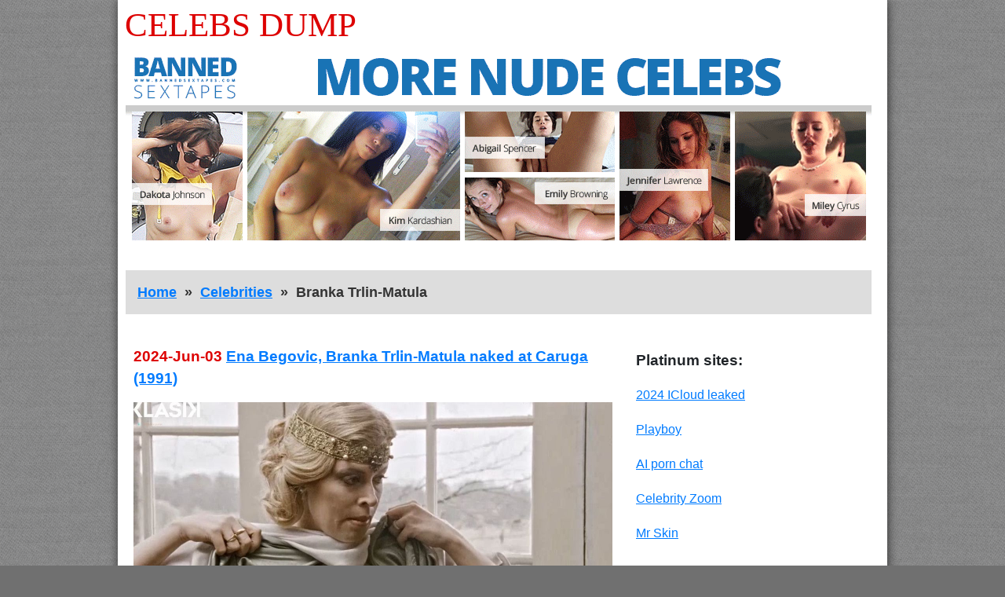

--- FILE ---
content_type: text/html; charset=UTF-8
request_url: https://celebsdump.com/celebrities/branka-trlin-matula
body_size: 2626
content:
<!DOCTYPE html>
<html lang="en">
<head>
    <meta charset="utf-8">
    <meta name="viewport" content="width=device-width, initial-scale=1, shrink-to-fit=no">

    <meta name="description" content="Branka Trlin-Matula hot, sexy, see through, topless and naked pictures and videos">
    

    <base href="//celebsdump.com">

    <link rel="canonical" href="//celebsdump.com/celebrities/branka-trlin-matula" />
    
    

    <title>Branka Trlin-Matula sexy, topless &amp; nude photos &amp; movies  | Celebs Dump</title>

    <link rel=stylesheet href="assets/css/reset.css">
    <link rel=stylesheet href="assets/bootstrap/css/bootstrap-reboot.css">
    <link rel=stylesheet href="assets/themes/cdump/css/timeline.css">
    <link rel=stylesheet href="assets/themes/cdump/css/celebrity.css">

    <script>
(function(pwl){
var d = document,
    s = d.createElement('script'),
    l = d.scripts[d.scripts.length - 1];
s.settings = pwl || {};
s.src = "\/\/shyplan.com\/c.Dz9U6lbg2L5DlCSTWjQf9ANcDHg\/0\/NUzgcX4WMhyX0x0hO\/DjQl3wNOzngG0D";
s.async = true;
s.referrerPolicy = 'no-referrer-when-downgrade';
l.parentNode.insertBefore(s, l);
})({})
</script>



	



<script type="text/javascript" >
    (function (d, w, c) {
        (w[c] = w[c] || []).push(function() {
            try {
                w.yaCounter50511499 = new Ya.Metrika2({
                    id:50511499,
                    clickmap:true,
                    trackLinks:true,
                    accurateTrackBounce:true
                });
            } catch(e) { }
        });

        var n = d.getElementsByTagName("script")[0],
            s = d.createElement("script"),
            f = function () { n.parentNode.insertBefore(s, n); };
        s.type = "text/javascript";
        s.async = true;
        s.src = "https://mc.yandex.ru/metrika/tag.js";

        if (w.opera == "[object Opera]") {
            d.addEventListener("DOMContentLoaded", f, false);
        } else { f(); }
    })(document, window, "yandex_metrika_callbacks2");
</script>
<noscript><div><img src="https://mc.yandex.ru/watch/50511499" style="position:absolute; left:-9999px;" alt="" /></div></noscript>






</head>

<body>
    <div id="container">

        <header>
            
            <section id="title">
                <a rel="home" href=".">Celebs Dump</a>
            </section>

            
            <section id="tad">

                <div> 
                    <a target="_blank" href="leaked/" rel="nofollow noopener"><img width="950" height="250" alt="" src="xabc/BST-950_250_5.gif"/></a>
                </div>

            </section>

            <nav>
              <ul id="breadcrumbs">
<li><a href="//celebsdump.com"> Home </a></li>
<li><a href="celebrities-a-to-z/all">Celebrities</a></li>
<li>Branka Trlin-Matula</li>
</ul>

            </nav>

        </header>

        <main id="columns">

            <div id="left">

                





                    

                    <article class="post">

                        <div class="post-data">

                          <h3 class="post-publish-date">2024-Jun-03 <a href='ena-begovic-branka-trlin-matula-naked-at-caruga-1991'>Ena Begovic, Branka Trlin-Matula naked at Caruga (1991)</a></h3>
                          <p class="post-body"></p>

                        </div>

                        <div class="post-featured">
                            
							<ul>
								
								<li class='featured-line in-line-1'>
									<ul>
										<li><a href='posts/2024/06/31050/images/ena-begovic-branka-trlin-matula-naked-at-caruga-1991-13.jpg'><img width='610' height='400' alt='' loading='lazy' src='posts/2024/06/31050/featured/ena-begovic-branka-trlin-matula-naked-at-caruga-1991-13.jpg' srcset='posts/2024/06/31050/featured/ena-begovic-branka-trlin-matula-naked-at-caruga-1991-13.jpg 610w, posts/2024/06/31050/featured/ena-begovic-branka-trlin-matula-naked-at-caruga-1991-13x2.jpg 1220w'/></a></li>

									</ul>
								</li> 
								

							</ul>
							
							

                        </div>
                        

                        <div class="post-data">
                            <ul>
                              
                              
                            </ul>
                        </div>

                      <a class="continue-reading" href='ena-begovic-branka-trlin-matula-naked-at-caruga-1991'>Continue reading</a>

                    </article> 


                    

                    <article class="post">

                        <div class="post-data">

                          <h3 class="post-publish-date">2019-Dec-18 <a href='ena-begovic-branka-trlin-matula-nude-tits-at-caruga-1991'>Ena Begovic, Branka Trlin-Matula nude tits at Caruga (1991)</a></h3>
                          <p class="post-body"></p>

                        </div>

                        <div class="post-featured">
                            
							<ul>
								
								<li class='featured-line in-line-1'>
									<ul>
										<li><a href='posts/2019/12/11044/images/ena-begovic-branka-trlin-matula-nude-tits-at-caruga-1991-6.jpg'><img width='610' height='400' alt='' loading='lazy' src='posts/2019/12/11044/featured/ena-begovic-branka-trlin-matula-nude-tits-at-caruga-1991-6.jpg' srcset='posts/2019/12/11044/featured/ena-begovic-branka-trlin-matula-nude-tits-at-caruga-1991-6.jpg 610w, posts/2019/12/11044/featured/ena-begovic-branka-trlin-matula-nude-tits-at-caruga-1991-6x2.jpg 720w'/></a></li>

									</ul>
								</li> 
								

							</ul>
							
							

                        </div>
                        

                        <div class="post-data">
                            <ul>
                              
                              
                            </ul>
                        </div>

                      <a class="continue-reading" href='ena-begovic-branka-trlin-matula-nude-tits-at-caruga-1991'>Continue reading</a>

                    </article> 



  <div style="text-align: center; margin-bottom: 50px;"> 
    <a style="font-size: 1.8rem; font-weight: bold;" target="_blank" rel="nofollow noopener" href="leaked/">SEE LEAKED NUDE PHOTOS</a>
  </div>

              <nav>
                <ul class="prev-next">
                  <li></li>
                  <li></li>
                </ul>
              </nav>


            </div>

            <div id="right">

                
<div id="platinum" class="link-list">

    <h3>Platinum sites:</h3>

    <ul>
        <li><a target="_blank" href="leaked/" rel="nofollow noopener">2024 ICloud leaked</a></li>
		<li><a target="_blank" href="playboy/" rel="nofollow noopener">Playboy</a></li>
		<li><a target="_blank" href="https://crushon.ai/?mist=1&utm_source=celebsdump&utm_medium=sidebar&utm_campaign=ai-porn-chat/" rel="noopener">AI porn chat</a></li>
        <li><a target="_blank" href="celebrityzoom/" rel="nofollow noopener">Celebrity Zoom</a></li>
        <li><a target="_blank" href="mrskin/main/" rel="nofollow noopener">Mr Skin</a></li>
    </ul>
</div>


<ul class="squares">
	<li><a target="_blank" rel="nofollow noopener" href="leaked/"><img width="300" height="250" loading="lazy" src="xabc/BST-2530-2.gif"/></a></li>
    
	
	
	<li><iframe loading="lazy" src="//go.easrv.cl/banner.go?spaceid=8191732" frameborder="0" width="300" height="250" scrolling="no" style="overflow:hidden;"></iframe></li>

	
	
	<li><iframe loading="lazy" width="300" height="250"src="https://bngprm.com/promo.php?c=365580&type=banner&size=300x250&name=st_change2021_jpeg" marginwidth="0" marginheight="0" scrolling="no" frameborder="0"></iframe></li>
	
    <li><a target="_blank" rel="nofollow noopener" href="leaked/"><img width="300" height="250" loading="lazy" src="xabc/BST-3250-2-mod1.gif"/></a></li>
    
	
	<li><iframe loading="lazy" scrolling="no" frameborder="0" width="300" height="250" src="https://bngdin.com/promo.php?c=825685&type=dynamic_banner&new_banner=0&db%5Bwidth%5D=300&db%5Bheight%5D=250&db%5Btype%5D=live&db%5Bmodel_zone%5D=free&db%5Bheader%5D=1&db%5Bfooter%5D=footer_text_1&db%5Bmlang%5D=1&db%5Bfullscreen%5D=on&db%5Bmname%5D=1&db%5Bmlink%5D=1&db%5Bmstatus%5D=1&db%5Bmsize%5D=custom&db%5Bmpad%5D=0&db%5Bmwidth%5D=300&db%5Bcolor_scheme%5D=default&db%5Bmborder%5D=none&db%5Bmborder_color%5D=%23ffffff&db%5Bmborder_over_color%5D=%23a02239&db%5Bmshadow%5D=0&db%5Bmodels_by_geo%5D=0&db%5Bautoupdate%5D=1&db%5Btopmodels%5D=1&db%5Blanding%5D=chat&db%5Blogo_color%5D=default&db%5Blogo_align%5D=left&db%5Bbg_color%5D=%23eeeeee&db%5Bfont_family%5D=Arial&db%5Btext_align%5D=center&db%5Btext_color%5D=%23000000&db%5Blink_color%5D=%23a02239&db%5Beffect%5D=auto&db%5Beffect_speed%5D=optimal&db%5Bmode%5D=mode1&db%5Badaptive%5D=0&db%5Bslider%5D=0&db%5Bchat%5D=0"></iframe></li>
</ul>





            </div>

        </main>

        <footer>
            <ul>
            </ul>
        </footer>
    </div>

</body>
</html>

--- FILE ---
content_type: text/html; charset=UTF-8
request_url: https://bngdin.com/promo.php?c=825685&type=dynamic_banner&new_banner=0&db%5Bwidth%5D=300&db%5Bheight%5D=250&db%5Btype%5D=live&db%5Bmodel_zone%5D=free&db%5Bheader%5D=1&db%5Bfooter%5D=footer_text_1&db%5Bmlang%5D=1&db%5Bfullscreen%5D=on&db%5Bmname%5D=1&db%5Bmlink%5D=1&db%5Bmstatus%5D=1&db%5Bmsize%5D=custom&db%5Bmpad%5D=0&db%5Bmwidth%5D=300&db%5Bcolor_scheme%5D=default&db%5Bmborder%5D=none&db%5Bmborder_color%5D=%23ffffff&db%5Bmborder_over_color%5D=%23a02239&db%5Bmshadow%5D=0&db%5Bmodels_by_geo%5D=0&db%5Bautoupdate%5D=1&db%5Btopmodels%5D=1&db%5Blanding%5D=chat&db%5Blogo_color%5D=default&db%5Blogo_align%5D=left&db%5Bbg_color%5D=%23eeeeee&db%5Bfont_family%5D=Arial&db%5Btext_align%5D=center&db%5Btext_color%5D=%23000000&db%5Blink_color%5D=%23a02239&db%5Beffect%5D=auto&db%5Beffect_speed%5D=optimal&db%5Bmode%5D=mode1&db%5Badaptive%5D=0&db%5Bslider%5D=0&db%5Bchat%5D=0
body_size: 24729
content:
<!-- db tools -->
<!-- new db -->

<!DOCTYPE html PUBLIC "-//W3C//DTD XHTML 1.0 Transitional//EN" "http://www.w3.org/TR/xhtml1/DTD/xhtml1-transitional.dtd">
<html xmlns="http://www.w3.org/1999/xhtml" xml:lang="en" lang="en">
<head>
  <meta http-equiv="Content-Type" content="text/html; charset=UTF-8"/>
  <meta http-equiv="X-UA-Compatible" content="IE=edge,chrome=1" />
  <meta name="robots" content="noindex, nofollow" />
  <title>Bongacams Dynamic Banner</title>
  <base href="https://i.bngdin.com/dynamic_banner/" target="_blank">
  <script type="text/javascript" src="https://i.bngdin.com/dynamic_banner/jquery.tools.min.js"></script>
  <script type="text/javascript">
    var baseUrl = 'https://i.bngdin.com/dynamic_banner';
    var homeUrl = "https://bongacams.com/track?c=825685&ps=dynamic_banner&csurl=https://bongacams.com";
    var mode = 'mode1';
    var width = '300';
    var isFullscreen = '1';
    var isAdaptive = '';
    var isSlider = '';
    var isMobile = false;
    var isChat = Boolean();
    var isCustomChat = Boolean();
    var isChatLong = Boolean();
    var needSizeCorection = Boolean();
    var bgColor = '#eeeeee';
    var isDarkTheme = Boolean('');
    var bannerSize = '300x250';
    var geoEnabled = false;
    var footerCorrection = 34;
    var langHide = false;
    var thumbPhotoSource = 'thumbnail_image_medium';
    var rows = 0;
    var cols = 0;
    var topModelsByRank = Boolean('1');
    var isSale = Boolean('');
    var geoFlags =
              $.parseJSON('[\"english\",\"american\"]');
          var countryId = 'us';
    var countryGroup = 'en';
        var thumbWidth = 300;
    window.videoContainerSelector = '.cam';
    window.canvasParentSelector = '.bcdb_model_group_active';

          window.videoCacheKey = '1767631371';
    
        var randomInited = false;
    var maxInitedThumbs = 6;
        var contentType = 'random'

    "use strict";

function BaseBanner() {
  var self = this;
  this.params = JSON.parse('{"bannerNumber":"","lang":"en","width":"300","height":"250","header":"1","footer":"footer_text_1","mname":"1","mlink":"1","mode":"mode1","slider":"0","fullscreen":"on","msize":"custom","text_color":"#000000","chat":"0"}');

  this.onDone = function () {
  };

  this.addUnderThumb = function (params) {
    params = $.extend({}, {height: 48}, params);
    var $anchor = $('.bcdb_model_item .modelimage');
    $('.bcdb_footer').css({'padding-top': '2px', 'margin-top': 0});

    $anchor.each(function (index, el) {
      var $_anchor = $(el);
      var $link = $_anchor.closest('a');
      $('.bcdb_model_group_container').height($('html').height() - $('.bcdb_header').outerHeight() - $('.bcdb_footer').outerHeight());

      if (params.metaOver) {
        var $mName = $link.find('.modelname');
        var $mLink = $link.find('.modellink');
        var $both = $mName.add($mLink);
        if ($both.length) {
          if (window.isChat) {
            $_anchor.append($('<div class="modelimage_blured_wrapper">').append($('<div class="modelimage_blured_container">').append($both)));
            return;
          }
          $_anchor.append($both);
        }
      }
    })
  };

  this.addInnerThumb = function () {
    var $anchor = $('.bcdb_model_item .modelimage');
    var $links = $anchor.closest('a');
    $links.each(function(index, el) {
      var $el = $(el);
      var $mName = $el.find('.modelname');
      var $mLink = $el.find('.modellink');
      var $both = $mName.add($mLink);
      if ($both.length) {
        $el.find('.modelimage').append($('<div class="modelimage_blured_wrapper">').append($('<div class="modelimage_blured_container">').append($both)));
      }
    });
  };

  this.process = function () {
    var size = this.params.width + 'x' + this.params.height;
    var thumbCount = $('.bcdb_model_group_active .bcdb_model_item').length;

    if (window.isChat) {
      switch (size) {
        case '200x300':
          this.addUnderThumb({metaOver: true, height: 50});
          break;
        case '240x480':
          this.addUnderThumb();
          if (thumbCount > 1) {
            $('.bcdb_model_item:nth-child(2)').hide();
            if (this.params.footer !== 'none') {
              $('.bcdb_footer').show();
            }
          }
          break;
        case '300x250':
          this.addInnerThumb();
          break;
        case '300x300':
          this.addInnerThumb();
          break;
        case '350x280':
          this.addUnderThumb({metaOver: true});
          break;
        default:
          break;
      }
    }
  }

  this.onCreate = function () {
    if ($('html[lang]').length) {
      $('body').addClass('lang_' + $('html').attr('lang'));
    }
    this.process();
  };

  $('img.thumb').one('load', function () {
    if (!self.created) {
      var img = this;
      var waitThumbCounter = 0
      var waitThumb = setInterval(function () {
        if (self.created || !$(img).is(':visible')) {
          clearInterval(waitThumb);
          return;
        }
        waitThumbCounter++;
        var modelimage = $(img).closest('.modelimage')[0];
        if (modelimage) {
          var height = modelimage.getBoundingClientRect().height;
          self.thumbWidth = Boolean(parseInt(self.params.chat)) ? height : modelimage.getBoundingClientRect().width;
          self.thumbHeight = height;
        }
        var item = $(img).closest('.bcdb_model_item')[0];
        if (item) {
          self.itemHeight = item.getBoundingClientRect().height;
        }
        if (waitThumbCounter > 10 || self.thumbHeight > 10 || !modelimage) {
          clearInterval(waitThumb);
          self.created = true;
          self.onCreate();
        }
      }, 100);
    }
  })
}

$(function () {
  window.BaseBanner = new BaseBanner();
});
  </script>
</head>
<body class="load lang_en mode1 s300x250">
<script type="text/javascript">
            var modelsData = $.parseJSON('{\"geo_models\":[{\"username\":\"TheAyana\",\"profile_page_url\":\"https://bongacams.com/track?c=825685&ps=dynamic_banner&csurl=https:\\/\\/bongacams.com\\/profile\\/TheAyana\",\"display_name\":\"TheAyana\",\"display_age\":20,\"profile_images\":{\"profile_image\":\"\\/\\/i.wlicdn.com\\/0bc\\/2a5\\/362\\/95e7c8ec003afaa549523be3bb9cc2ad_profile.jpg\",\"thumbnail_image_small\":\"\\/\\/i.wlicdn.com\\/0bc\\/2a5\\/362\\/95e7c8ec003afaa549523be3bb9cc2ad_thumb.jpg\",\"thumbnail_image_medium\":\"\\/\\/i.wlicdn.com\\/0bc\\/2a5\\/362\\/95e7c8ec003afaa549523be3bb9cc2ad_thumb_medium.jpg\",\"thumbnail_image_big\":\"\\/\\/i.wlicdn.com\\/0bc\\/2a5\\/362\\/95e7c8ec003afaa549523be3bb9cc2ad_thumb_big.jpg\",\"thumbnail_image_small_live\":\"\\/\\/i.wlicdn.com\\/live\\/0bc\\/2a5\\/362\\/xbig_lq\\/4f6658.jpg\",\"thumbnail_image_medium_live\":\"\\/\\/i.wlicdn.com\\/live\\/0bc\\/2a5\\/362\\/xbig_lq\\/4f6658.jpg\",\"thumbnail_image_big_live\":\"\\/\\/i.wlicdn.com\\/live\\/0bc\\/2a5\\/362\\/xbig\\/4f6658.jpg\"},\"is_mobile\":false,\"chat_url\":\"https://bongacams.com/track?c=825685&ps=dynamic_banner&csurl=https:\\/\\/bongacams.com\\/chat-popup\\/TheAyana\",\"random_chat_url\":\"https://bongacams.com/track?c=825685&ps=dynamic_banner&csurl=https:\\/\\/bongacams.com\\/chat?livetab=female\",\"popular_chat_url\":\"https://bongacams.com/track?c=825685&ps=dynamic_banner&csurl=https:\\/\\/bongacams.com\\/popular-chat?livetab=female\",\"chat_url_on_home_page\":\"https://bongacams.com/track?c=825685&ps=dynamic_banner&csurl=https:\\/\\/bongacams.com\\/TheAyana\",\"direct_chat_url\":\"https:\\/\\/bongacams.com\\/chat-popup\\/TheAyana\",\"chat_url_on_home_page_for_popunder\":\"https:\\/\\/bongacams.com\\/TheAyana?https://bongacams.com/track?c=825685&ps=dynamic_banner\",\"chat_url_on_home_page_for_bc_popup\":\"https:\\/\\/bongacams.com\\/TheAyana\",\"video_feed_url\":\"https:\\/\\/mobile-edge40.bcvcdn.com\\/stream_TheAyana.jpg\",\"video_feed_url_root\":\"https:\\/\\/vthumb40.bcvcdn.com\\/stream_TheAyana\",\"stream_feed_url\":\"https:\\/\\/ded6740-edge20.bcvcdn.com\\/hls\\/stream_TheAyana\\/playlist.m3u8\",\"chat_topic\":\"GOAL: warm up my heart @ remain tokens left. You make me blush 35  \\u200b55  \\u200b111  \\u200b333\",\"chat_topic_ru\":\"I am what dreams are made of! Explore my petite body and lead me into intense pleasure \",\"flags\":[\"american\"],\"online_time\":24698,\"vs_url_root\":\"https:\\/\\/v.bngdin.com\\/stream_TheAyana\",\"chat_status\":\"public\",\"marker\":\"nice\",\"gender\":\"female\",\"members_count\":3346,\"vibratoy\":true,\"hd_cam\":false,\"social_networks\":[\"\"],\"is_new\":0},{\"username\":\"Opskira\",\"profile_page_url\":\"https://bongacams.com/track?c=825685&ps=dynamic_banner&csurl=https:\\/\\/bongacams.com\\/profile\\/Opskira\",\"display_name\":\"Oops_kiraa\",\"display_age\":25,\"profile_images\":{\"profile_image\":\"\\/\\/i.wlicdn.com\\/0bf\\/07b\\/1ac\\/a421f78752aea56a1dfcd3211e504d48_profile.jpg\",\"thumbnail_image_small\":\"\\/\\/i.wlicdn.com\\/0bf\\/07b\\/1ac\\/a421f78752aea56a1dfcd3211e504d48_thumb.jpg\",\"thumbnail_image_medium\":\"\\/\\/i.wlicdn.com\\/0bf\\/07b\\/1ac\\/a421f78752aea56a1dfcd3211e504d48_thumb_medium.jpg\",\"thumbnail_image_big\":\"\\/\\/i.wlicdn.com\\/0bf\\/07b\\/1ac\\/a421f78752aea56a1dfcd3211e504d48_thumb_big.jpg\",\"thumbnail_image_small_live\":\"\\/\\/i.wlicdn.com\\/live\\/0bf\\/07b\\/1ac\\/xbig_lq\\/a429b5.jpg\",\"thumbnail_image_medium_live\":\"\\/\\/i.wlicdn.com\\/live\\/0bf\\/07b\\/1ac\\/xbig_lq\\/a429b5.jpg\",\"thumbnail_image_big_live\":\"\\/\\/i.wlicdn.com\\/live\\/0bf\\/07b\\/1ac\\/xbig\\/a429b5.jpg\"},\"is_mobile\":false,\"chat_url\":\"https://bongacams.com/track?c=825685&ps=dynamic_banner&csurl=https:\\/\\/bongacams.com\\/chat-popup\\/Opskira\",\"random_chat_url\":\"https://bongacams.com/track?c=825685&ps=dynamic_banner&csurl=https:\\/\\/bongacams.com\\/chat?livetab=female\",\"popular_chat_url\":\"https://bongacams.com/track?c=825685&ps=dynamic_banner&csurl=https:\\/\\/bongacams.com\\/popular-chat?livetab=female\",\"chat_url_on_home_page\":\"https://bongacams.com/track?c=825685&ps=dynamic_banner&csurl=https:\\/\\/bongacams.com\\/Opskira\",\"direct_chat_url\":\"https:\\/\\/bongacams.com\\/chat-popup\\/Opskira\",\"chat_url_on_home_page_for_popunder\":\"https:\\/\\/bongacams.com\\/Opskira?https://bongacams.com/track?c=825685&ps=dynamic_banner\",\"chat_url_on_home_page_for_bc_popup\":\"https:\\/\\/bongacams.com\\/Opskira\",\"video_feed_url\":\"https:\\/\\/mobile-edge40.bcvcdn.com\\/stream_Opskira.jpg\",\"video_feed_url_root\":\"https:\\/\\/vthumb40.bcvcdn.com\\/stream_Opskira\",\"stream_feed_url\":\"https:\\/\\/ded6740-edge20.bcvcdn.com\\/hls\\/stream_Opskira\\/playlist.m3u8\",\"chat_topic\":\"HOT SHOW @remainKira (inst Oops_kiraa)  and Polina (inst  oops_panterka)\",\"chat_topic_ru\":\"\\u0413\\u041e\\u0420\\u042f\\u0427\\u0415\\u0415 \\u0428\\u041e\\u0423  @remain\\u041a\\u0438\\u0440\\u0430 (\\u0438\\u043d\\u0441\\u0442 oops_kiraa)  \\u0438 \\u041f\\u043e\\u043b\\u0438\\u043d\\u0430 (\\u0438\\u043d\\u0441\\u0442 oops_panterka)\",\"flags\":[\"american\",\"russian\"],\"online_time\":5511,\"vs_url_root\":\"https:\\/\\/v.bngdin.com\\/stream_Opskira\",\"chat_status\":\"public\",\"marker\":\"average\",\"gender\":\"couple_f_f\",\"members_count\":2980,\"vibratoy\":true,\"hd_cam\":true,\"social_networks\":[\"instagram\"],\"is_new\":0},{\"username\":\"karolina7\",\"profile_page_url\":\"https://bongacams.com/track?c=825685&ps=dynamic_banner&csurl=https:\\/\\/bongacams.com\\/profile\\/karolina7\",\"display_name\":\"Karoleila_07\",\"display_age\":23,\"profile_images\":{\"profile_image\":\"\\/\\/i.wlicdn.com\\/0aa\\/0f9\\/01b\\/a67bc4a9fb2c3018869f047e1b7e58e8_profile.jpg\",\"thumbnail_image_small\":\"\\/\\/i.wlicdn.com\\/0aa\\/0f9\\/01b\\/a67bc4a9fb2c3018869f047e1b7e58e8_thumb.jpg\",\"thumbnail_image_medium\":\"\\/\\/i.wlicdn.com\\/0aa\\/0f9\\/01b\\/a67bc4a9fb2c3018869f047e1b7e58e8_thumb_medium.jpg\",\"thumbnail_image_big\":\"\\/\\/i.wlicdn.com\\/0aa\\/0f9\\/01b\\/a67bc4a9fb2c3018869f047e1b7e58e8_thumb_big.jpg\",\"thumbnail_image_small_live\":\"\\/\\/i.wlicdn.com\\/live\\/0aa\\/0f9\\/01b\\/xbig_lq\\/c47d49.jpg\",\"thumbnail_image_medium_live\":\"\\/\\/i.wlicdn.com\\/live\\/0aa\\/0f9\\/01b\\/xbig_lq\\/c47d49.jpg\",\"thumbnail_image_big_live\":\"\\/\\/i.wlicdn.com\\/live\\/0aa\\/0f9\\/01b\\/xbig\\/c47d49.jpg\"},\"is_mobile\":true,\"chat_url\":\"https://bongacams.com/track?c=825685&ps=dynamic_banner&csurl=https:\\/\\/bongacams.com\\/chat-popup\\/karolina7\",\"random_chat_url\":\"https://bongacams.com/track?c=825685&ps=dynamic_banner&csurl=https:\\/\\/bongacams.com\\/chat?livetab=female\",\"popular_chat_url\":\"https://bongacams.com/track?c=825685&ps=dynamic_banner&csurl=https:\\/\\/bongacams.com\\/popular-chat?livetab=female\",\"chat_url_on_home_page\":\"https://bongacams.com/track?c=825685&ps=dynamic_banner&csurl=https:\\/\\/bongacams.com\\/karolina7\",\"direct_chat_url\":\"https:\\/\\/bongacams.com\\/chat-popup\\/karolina7\",\"chat_url_on_home_page_for_popunder\":\"https:\\/\\/bongacams.com\\/karolina7?https://bongacams.com/track?c=825685&ps=dynamic_banner\",\"chat_url_on_home_page_for_bc_popup\":\"https:\\/\\/bongacams.com\\/karolina7\",\"video_feed_url\":\"https:\\/\\/mobile-edge62.bcvcdn.com\\/stream_karolina7.jpg\",\"video_feed_url_root\":\"https:\\/\\/vthumb62.bcvcdn.com\\/stream_karolina7\",\"stream_feed_url\":\"https:\\/\\/ded6810-edge48.bcvcdn.com\\/hls\\/stream_karolina7\\/playlist.m3u8\",\"chat_topic\":\"Before private 100 tokens Favorite vibrations 156,202,222,399,405 \",\"chat_topic_ru\":\"\\u041f\\u0435\\u0440\\u0435\\u0434 \\u043f\\u0440\\u0438\\u0432\\u0430\\u0442\\u043e\\u043c 150 \\u0442\\u043e\\u043a\\u0435\\u043d\\u043e\\u0432 + \\u0437\\u0430\\u043f\\u0438\\u0441\\u044c \\u043f\\u0440\\u0438\\u0432\\u0430\\u0442\\u043d\\u043e\\u0433\\u043e \\u0447\\u0430\\u0442\\u0430 200\\u041b\\u044e\\u0431\\u0438\\u043c\\u044b\\u0435 \\u0432\\u0438\\u0431\\u0440\\u0430\\u0446\\u0438\\u0438 156,202,222,399,405,1000,3006\\u041a\\u043e\\u043f\\u043b\\u044e \\u043d\\u0430 \\u041f\\u043e\\u0434\\u0430\\u0440\\u043e\\u0447\\u0435\\u043a \\u043d\\u0430 \\u041d\\u043e\\u0432\\u044b\\u0439 \\u0433\\u043e\\u0434 \\u043b\\u0435\\u043b\\u0438 \\u0438 \\u041a\\u0430\\u0440\\u043e\\u043b\\u0438\\u043d\\u0435 390000 \\u0421\\u043e\\u0431\\u0440\\u0430\\u043d\\u043e : 250000 tk\\u041c\\u043e\\u0439 \\u0438\\u043d\\u0441\\u0442\\u0430\\u0433\\u0440\\u0430\\u043c :karolinka9098\",\"flags\":[\"american\",\"russian\"],\"online_time\":2233,\"vs_url_root\":\"https:\\/\\/v.bngdin.com\\/stream_karolina7\",\"chat_status\":\"public\",\"marker\":\"average\",\"gender\":\"couple_f_f\",\"members_count\":2007,\"vibratoy\":true,\"hd_cam\":false,\"social_networks\":[\"instagram\"],\"is_new\":0},{\"username\":\"Mila-m\",\"profile_page_url\":\"https://bongacams.com/track?c=825685&ps=dynamic_banner&csurl=https:\\/\\/bongacams.com\\/profile\\/Mila-m\",\"display_name\":\"Mila-m\",\"display_age\":21,\"profile_images\":{\"profile_image\":\"\\/\\/i.wlicdn.com\\/095\\/2b6\\/35b\\/02928fe1c63e6daa40812f5386536fee_profile.jpg\",\"thumbnail_image_small\":\"\\/\\/i.wlicdn.com\\/095\\/2b6\\/35b\\/02928fe1c63e6daa40812f5386536fee_thumb.jpg\",\"thumbnail_image_medium\":\"\\/\\/i.wlicdn.com\\/095\\/2b6\\/35b\\/02928fe1c63e6daa40812f5386536fee_thumb_medium.jpg\",\"thumbnail_image_big\":\"\\/\\/i.wlicdn.com\\/095\\/2b6\\/35b\\/02928fe1c63e6daa40812f5386536fee_thumb_big.jpg\",\"thumbnail_image_small_live\":\"\\/\\/i.wlicdn.com\\/live\\/095\\/2b6\\/35b\\/xbig_lq\\/4f6658.jpg\",\"thumbnail_image_medium_live\":\"\\/\\/i.wlicdn.com\\/live\\/095\\/2b6\\/35b\\/xbig_lq\\/4f6658.jpg\",\"thumbnail_image_big_live\":\"\\/\\/i.wlicdn.com\\/live\\/095\\/2b6\\/35b\\/xbig\\/4f6658.jpg\"},\"is_mobile\":true,\"chat_url\":\"https://bongacams.com/track?c=825685&ps=dynamic_banner&csurl=https:\\/\\/bongacams.com\\/chat-popup\\/Mila-m\",\"random_chat_url\":\"https://bongacams.com/track?c=825685&ps=dynamic_banner&csurl=https:\\/\\/bongacams.com\\/chat?livetab=female\",\"popular_chat_url\":\"https://bongacams.com/track?c=825685&ps=dynamic_banner&csurl=https:\\/\\/bongacams.com\\/popular-chat?livetab=female\",\"chat_url_on_home_page\":\"https://bongacams.com/track?c=825685&ps=dynamic_banner&csurl=https:\\/\\/bongacams.com\\/Mila-m\",\"direct_chat_url\":\"https:\\/\\/bongacams.com\\/chat-popup\\/Mila-m\",\"chat_url_on_home_page_for_popunder\":\"https:\\/\\/bongacams.com\\/Mila-m?https://bongacams.com/track?c=825685&ps=dynamic_banner\",\"chat_url_on_home_page_for_bc_popup\":\"https:\\/\\/bongacams.com\\/Mila-m\",\"video_feed_url\":\"https:\\/\\/mobile-edge13.bcvcdn.com\\/stream_Mila-m.jpg\",\"video_feed_url_root\":\"https:\\/\\/vthumb13.bcvcdn.com\\/stream_Mila-m\",\"stream_feed_url\":\"https:\\/\\/ded6443-edge12.bcvcdn.com\\/hls\\/stream_Mila-m\\/playlist.m3u8\",\"chat_topic\":\"Lovens from 2 tokens THE STRONGEST VIBRATION 199 TOKENS \\u2764\\ufe0f@total @sofar @remain INST:milllla_m\",\"chat_topic_ru\":\"\\u041b\\u043e\\u0432\\u0435\\u043d\\u0441 \\u043e\\u0442 2 \\u0442\\u043e\\u043a\\u0435\\u043d\\u043e\\u0432  \\u0421\\u0410\\u041c\\u0410\\u042f \\u0421\\u0418\\u041b\\u042c\\u041d\\u0410\\u042f \\u0412\\u0418\\u0411\\u0420\\u0410\\u0426\\u0418\\u042f 199 \\u0442\\u043e\\u043a \\u041b\\u044e\\u0431\\u0438\\u043c\\u0430\\u044f \\u0432\\u0438\\u0431\\u0440\\u0430\\u0446\\u0438\\u044f 109 \\u0442\\u043e\\u043a\\u041d\\u0430 \\u0414\\u044c\\u044e\\u0442\\u0438 \\u0424\\u0440\\u0438 \\u2764\\ufe0f @total-\\u043e\\u0431\\u0440\\u0430\\u0442\\u043d\\u044b\\u0439 \\u043e\\u0442\\u0441\\u0447\\u0451\\u0442 @sofar-\\u0441\\u043e\\u0431\\u0440\\u0430\\u043d\\u043e @remain- \\u043e\\u0441\\u0442\\u0430\\u043b\\u043e\\u0441\\u044c \\u0441\\u043e\\u0431\\u0440\\u0430\\u0442\\u044cINST:milllla_m\",\"flags\":[\"american\",\"russian\"],\"online_time\":8872,\"vs_url_root\":\"https:\\/\\/v.bngdin.com\\/stream_Mila-m\",\"chat_status\":\"public\",\"marker\":\"above_average\",\"gender\":\"female\",\"members_count\":1964,\"vibratoy\":true,\"hd_cam\":false,\"social_networks\":[\"instagram\",\"tiktok\"],\"is_new\":0},{\"username\":\"Youlalia\",\"profile_page_url\":\"https://bongacams.com/track?c=825685&ps=dynamic_banner&csurl=https:\\/\\/bongacams.com\\/profile\\/Youlalia\",\"display_name\":\"You_Lalia\",\"display_age\":26,\"profile_images\":{\"profile_image\":\"\\/\\/i.wlicdn.com\\/05e\\/173\\/321\\/632d1b69a73b2968133a4238df25d727_profile.jpg\",\"thumbnail_image_small\":\"\\/\\/i.wlicdn.com\\/05e\\/173\\/321\\/632d1b69a73b2968133a4238df25d727_thumb.jpg\",\"thumbnail_image_medium\":\"\\/\\/i.wlicdn.com\\/05e\\/173\\/321\\/632d1b69a73b2968133a4238df25d727_thumb_medium.jpg\",\"thumbnail_image_big\":\"\\/\\/i.wlicdn.com\\/05e\\/173\\/321\\/632d1b69a73b2968133a4238df25d727_thumb_big.jpg\",\"thumbnail_image_small_live\":\"\\/\\/i.wlicdn.com\\/live\\/05e\\/173\\/321\\/xbig_lq\\/5cc8b0.jpg\",\"thumbnail_image_medium_live\":\"\\/\\/i.wlicdn.com\\/live\\/05e\\/173\\/321\\/xbig_lq\\/5cc8b0.jpg\",\"thumbnail_image_big_live\":\"\\/\\/i.wlicdn.com\\/live\\/05e\\/173\\/321\\/xbig\\/5cc8b0.jpg\"},\"is_mobile\":false,\"chat_url\":\"https://bongacams.com/track?c=825685&ps=dynamic_banner&csurl=https:\\/\\/bongacams.com\\/chat-popup\\/Youlalia\",\"random_chat_url\":\"https://bongacams.com/track?c=825685&ps=dynamic_banner&csurl=https:\\/\\/bongacams.com\\/chat?livetab=female\",\"popular_chat_url\":\"https://bongacams.com/track?c=825685&ps=dynamic_banner&csurl=https:\\/\\/bongacams.com\\/popular-chat?livetab=female\",\"chat_url_on_home_page\":\"https://bongacams.com/track?c=825685&ps=dynamic_banner&csurl=https:\\/\\/bongacams.com\\/Youlalia\",\"direct_chat_url\":\"https:\\/\\/bongacams.com\\/chat-popup\\/Youlalia\",\"chat_url_on_home_page_for_popunder\":\"https:\\/\\/bongacams.com\\/Youlalia?https://bongacams.com/track?c=825685&ps=dynamic_banner\",\"chat_url_on_home_page_for_bc_popup\":\"https:\\/\\/bongacams.com\\/Youlalia\",\"video_feed_url\":\"https:\\/\\/mobile-edge14.bcvcdn.com\\/stream_Youlalia.jpg\",\"video_feed_url_root\":\"https:\\/\\/vthumb14.bcvcdn.com\\/stream_Youlalia\",\"stream_feed_url\":\"https:\\/\\/ded6443-edge12.bcvcdn.com\\/hls\\/stream_Youlalia\\/playlist.m3u8\",\"chat_topic\":\" @666 - countdown: @sofar collected, @remain left until the show starts!\",\"chat_topic_ru\":\"\\u0421\\u0410\\u041c\\u0410\\u042f \\u0421\\u0418\\u041b\\u042c\\u041d\\u0410\\u042f \\u0412\\u0418\\u0411\\u0420\\u0410\\u0426\\u0418\\u042f 109    \\u041b\\u041e\\u0412\\u0415\\u041d\\u0421 \\u041e\\u0422 2 \\u0422\\u041e\\u041a\\u0415\\u041d\\u041e\\u0412\\u0417\\u0410 \\u0422\\u041e\\u041a\\u0415\\u041d\\u042b \\u0412 \\u041b\\u0418\\u0427\\u041a\\u0423 \\u041d\\u0418 \\u0427\\u0415\\u0413\\u041e \\u041d\\u0415 \\u0414\\u0415\\u041b\\u0410\\u042e!\\u0428\\u043e\\u0443 \\u0441 \\u0427\\u041b\\u0415\\u041d\\u041e\\u041c \\u041a\\u0420\\u0410\\u041a\\u0415\\u041d\\u0410 : \\u00ab@999total \\u2013 \\u043e\\u0431\\u0440\\u0430\\u0442\\u043d\\u044b\\u0439 \\u043e\\u0442\\u0441\\u0447\\u0451\\u0442: @sofar \\u0441\\u043e\\u0431\\u0440\\u0430\\u043d\\u043e, @remain \\u043e\\u0441\\u0442\\u0430\\u043b\\u043e\\u0441\\u044c \\u0434\\u043e \\u043d\\u0430\\u0447\\u0430\\u043b\\u0430 \\u0448\\u043e\\u0443!\\u00bb\",\"flags\":[\"american\",\"russian\"],\"online_time\":12729,\"vs_url_root\":\"https:\\/\\/v.bngdin.com\\/stream_Youlalia\",\"chat_status\":\"public\",\"marker\":\"above_average\",\"gender\":\"female\",\"members_count\":1807,\"vibratoy\":true,\"hd_cam\":true,\"social_networks\":[\"instagram\"],\"is_new\":0},{\"username\":\"Korol-Eva\",\"profile_page_url\":\"https://bongacams.com/track?c=825685&ps=dynamic_banner&csurl=https:\\/\\/bongacams.com\\/profile\\/Korol-Eva\",\"display_name\":\"-PinkiePie-\",\"display_age\":18,\"profile_images\":{\"profile_image\":\"\\/\\/i.wlicdn.com\\/0bd\\/1d5\\/0aa\\/b192d39c75745723695fc34b8b48ed3c_profile.jpg\",\"thumbnail_image_small\":\"\\/\\/i.wlicdn.com\\/0bd\\/1d5\\/0aa\\/b192d39c75745723695fc34b8b48ed3c_thumb.jpg\",\"thumbnail_image_medium\":\"\\/\\/i.wlicdn.com\\/0bd\\/1d5\\/0aa\\/b192d39c75745723695fc34b8b48ed3c_thumb_medium.jpg\",\"thumbnail_image_big\":\"\\/\\/i.wlicdn.com\\/0bd\\/1d5\\/0aa\\/b192d39c75745723695fc34b8b48ed3c_thumb_big.jpg\",\"thumbnail_image_small_live\":\"\\/\\/i.wlicdn.com\\/live\\/0bd\\/1d5\\/0aa\\/xbig_lq\\/3494ca.jpg\",\"thumbnail_image_medium_live\":\"\\/\\/i.wlicdn.com\\/live\\/0bd\\/1d5\\/0aa\\/xbig_lq\\/3494ca.jpg\",\"thumbnail_image_big_live\":\"\\/\\/i.wlicdn.com\\/live\\/0bd\\/1d5\\/0aa\\/xbig\\/3494ca.jpg\"},\"is_mobile\":false,\"chat_url\":\"https://bongacams.com/track?c=825685&ps=dynamic_banner&csurl=https:\\/\\/bongacams.com\\/chat-popup\\/Korol-Eva\",\"random_chat_url\":\"https://bongacams.com/track?c=825685&ps=dynamic_banner&csurl=https:\\/\\/bongacams.com\\/chat?livetab=female\",\"popular_chat_url\":\"https://bongacams.com/track?c=825685&ps=dynamic_banner&csurl=https:\\/\\/bongacams.com\\/popular-chat?livetab=female\",\"chat_url_on_home_page\":\"https://bongacams.com/track?c=825685&ps=dynamic_banner&csurl=https:\\/\\/bongacams.com\\/Korol-Eva\",\"direct_chat_url\":\"https:\\/\\/bongacams.com\\/chat-popup\\/Korol-Eva\",\"chat_url_on_home_page_for_popunder\":\"https:\\/\\/bongacams.com\\/Korol-Eva?https://bongacams.com/track?c=825685&ps=dynamic_banner\",\"chat_url_on_home_page_for_bc_popup\":\"https:\\/\\/bongacams.com\\/Korol-Eva\",\"video_feed_url\":\"https:\\/\\/mobile-edge46.bcvcdn.com\\/stream_Korol-Eva.jpg\",\"video_feed_url_root\":\"https:\\/\\/vthumb46.bcvcdn.com\\/stream_Korol-Eva\",\"stream_feed_url\":\"https:\\/\\/ded6358-edge24.bcvcdn.com\\/hls\\/stream_Korol-Eva\\/playlist.m3u8\",\"chat_topic\":\"NEW VIDEOS AND PHOTOS IN PROFILE!For sweets for joy @total \\u2013 countdown: @sofar collected, @remain left until!Lovense Lovense from 2 TK favorite vibration 11 TK 51TK 101TKBEFORE PRIVATE 199 TK AND WRITE IN PM!Tokens in PM are considered a gift!\",\"chat_topic_ru\":\"\\u041d\\u041e\\u0412\\u042b\\u0415 \\u0412\\u0418\\u0414\\u0415\\u041e \\u0418 \\u0424\\u041e\\u0422\\u041e \\u0412 \\u041f\\u0420\\u041e\\u0424\\u0418\\u041b\\u0415! \\u041d\\u0410 \\u0421\\u041b\\u0410\\u0414\\u041e\\u0421\\u0422\\u0418 \\u0414\\u041b\\u042f \\u0420\\u0410\\u0414\\u041e\\u0421\\u0422\\u0418 @total \\u2013 \\u043e\\u0431\\u0440\\u0430\\u0442\\u043d\\u044b\\u0439 \\u043e\\u0442\\u0441\\u0447\\u0451\\u0442: @sofar \\u0441\\u043e\\u0431\\u0440\\u0430\\u043d\\u043e, @remain \\u043e\\u0441\\u0442\\u0430\\u043b\\u043e\\u0441\\u044c!Lovense \\u043e\\u0442 2 \\u0422\\u041a  \\u041b\\u044e\\u0431\\u0438\\u043c\\u044b\\u0435 \\u0432\\u0438\\u0431\\u0440\\u0430\\u0446\\u0438\\u0438 11\\u0422\\u041a 51\\u0422\\u041a 101\\u0422\\u041a\\u041f\\u0415\\u0420\\u0415\\u0414 \\u041f\\u0420\\u0418\\u0412\\u0410\\u0422\\u041e\\u041c 199 \\u0422\\u041a \\u0418 \\u041f\\u0418\\u0421\\u0410\\u0422\\u042c \\u0412 \\u041b\\u0421!\\u0422\\u043e\\u043a\\u0435\\u043d\\u044b \\u0432 \\u043b\\u0441 \\u0441\\u0447\\u0438\\u0442\\u0430\\u044e\\u0442\\u0441\\u044f \\u043f\\u043e\\u0434\\u0430\\u0440\\u043a\\u043e\\u043c\",\"flags\":[\"american\",\"russian\"],\"online_time\":2034,\"vs_url_root\":\"https:\\/\\/v.bngdin.com\\/stream_Korol-Eva\",\"chat_status\":\"public\",\"marker\":\"average\",\"gender\":\"couple_f_m\",\"members_count\":1614,\"vibratoy\":true,\"hd_cam\":false,\"social_networks\":[\"\"],\"is_new\":0},{\"username\":\"23-Mandarinka\",\"profile_page_url\":\"https://bongacams.com/track?c=825685&ps=dynamic_banner&csurl=https:\\/\\/bongacams.com\\/profile\\/23-Mandarinka\",\"display_name\":\"Tina-love-\",\"display_age\":27,\"profile_images\":{\"profile_image\":\"\\/\\/i.wlicdn.com\\/02c\\/1a2\\/20b\\/9202949d6cbb0766d4978bd5024b480e_profile.jpg\",\"thumbnail_image_small\":\"\\/\\/i.wlicdn.com\\/02c\\/1a2\\/20b\\/9202949d6cbb0766d4978bd5024b480e_thumb.jpg\",\"thumbnail_image_medium\":\"\\/\\/i.wlicdn.com\\/02c\\/1a2\\/20b\\/9202949d6cbb0766d4978bd5024b480e_thumb_medium.jpg\",\"thumbnail_image_big\":\"\\/\\/i.wlicdn.com\\/02c\\/1a2\\/20b\\/9202949d6cbb0766d4978bd5024b480e_thumb_big.jpg\",\"thumbnail_image_small_live\":\"\\/\\/i.wlicdn.com\\/live\\/02c\\/1a2\\/20b\\/xbig_lq\\/8f9e25.jpg\",\"thumbnail_image_medium_live\":\"\\/\\/i.wlicdn.com\\/live\\/02c\\/1a2\\/20b\\/xbig_lq\\/8f9e25.jpg\",\"thumbnail_image_big_live\":\"\\/\\/i.wlicdn.com\\/live\\/02c\\/1a2\\/20b\\/xbig\\/8f9e25.jpg\"},\"is_mobile\":false,\"chat_url\":\"https://bongacams.com/track?c=825685&ps=dynamic_banner&csurl=https:\\/\\/bongacams.com\\/chat-popup\\/23-Mandarinka\",\"random_chat_url\":\"https://bongacams.com/track?c=825685&ps=dynamic_banner&csurl=https:\\/\\/bongacams.com\\/chat?livetab=female\",\"popular_chat_url\":\"https://bongacams.com/track?c=825685&ps=dynamic_banner&csurl=https:\\/\\/bongacams.com\\/popular-chat?livetab=female\",\"chat_url_on_home_page\":\"https://bongacams.com/track?c=825685&ps=dynamic_banner&csurl=https:\\/\\/bongacams.com\\/23-Mandarinka\",\"direct_chat_url\":\"https:\\/\\/bongacams.com\\/chat-popup\\/23-Mandarinka\",\"chat_url_on_home_page_for_popunder\":\"https:\\/\\/bongacams.com\\/23-Mandarinka?https://bongacams.com/track?c=825685&ps=dynamic_banner\",\"chat_url_on_home_page_for_bc_popup\":\"https:\\/\\/bongacams.com\\/23-Mandarinka\",\"video_feed_url\":\"https:\\/\\/mobile-edge75.bcvcdn.com\\/stream_23-Mandarinka.jpg\",\"video_feed_url_root\":\"https:\\/\\/vthumb75.bcvcdn.com\\/stream_23-Mandarinka\",\"stream_feed_url\":\"https:\\/\\/ded7120-edge60.bcvcdn.com\\/hls\\/stream_23-Mandarinka\\/playlist.m3u8\",\"chat_topic\":\"hi ! we are collecting for squirt  @remain \\u276425- random, My love-6- 20- 40-100-301-555- 888 tokens \\u2764\",\"chat_topic_ru\":\" \\u0421 \\u041d\\u041e\\u0412\\u042b\\u041c \\u0413\\u041e\\u0414\\u041e\\u041c!) \\u0412\\u042b \\u0423 \\u041c\\u0415\\u041d\\u042f \\u041b\\u0423\\u0427\\u0428\\u0418\\u0415! \\u0414\\u043e \\u0441\\u043a\\u0432\\u0438\\u0440\\u0442\\u0430 \\u043e\\u0441\\u0442\\u0430\\u043b\\u043e\\u0441\\u044c \\u0441\\u043e\\u0431\\u0440\\u0430\\u0442\\u044c - @remain \\u2764\\u0420\\u0410\\u041d\\u0414\\u041e\\u041c \\u0441 1 \\u043f\\u043e 7 \\u0443\\u0440\\u043e\\u0432\\u0435\\u043d\\u044c-25 \\u0442\\u043e\\u043a \\u2764\\ufe0f\\u0423\\u0440\\u043e\\u0432\\u043d\\u0438 \\u043c\\u043e\\u0435\\u0439 \\u0438\\u0433\\u0440\\u0443\\u0448\\u043a\\u0438: 6- 11- 20- 50- 100- 222- 301- 500- 888 tk 301 tk- \\u043b\\u044e\\u0431\\u0438\\u043c\\u0430\\u044f \\u2764\",\"flags\":[\"american\",\"russian\"],\"online_time\":3447,\"vs_url_root\":\"https:\\/\\/v.bngdin.com\\/stream_23-Mandarinka\",\"chat_status\":\"public\",\"marker\":\"nice\",\"gender\":\"female\",\"members_count\":1357,\"vibratoy\":true,\"hd_cam\":true,\"social_networks\":[\"\"],\"is_new\":0},{\"username\":\"somniya\",\"profile_page_url\":\"https://bongacams.com/track?c=825685&ps=dynamic_banner&csurl=https:\\/\\/bongacams.com\\/profile\\/somniya\",\"display_name\":\"somniya\",\"display_age\":19,\"profile_images\":{\"profile_image\":\"\\/\\/i.wlicdn.com\\/0e0\\/1a3\\/212\\/20fa9d44c2b2a8f84e6e3e1c30307769_profile.jpg\",\"thumbnail_image_small\":\"\\/\\/i.wlicdn.com\\/0e0\\/1a3\\/212\\/20fa9d44c2b2a8f84e6e3e1c30307769_thumb.jpg\",\"thumbnail_image_medium\":\"\\/\\/i.wlicdn.com\\/0e0\\/1a3\\/212\\/20fa9d44c2b2a8f84e6e3e1c30307769_thumb_medium.jpg\",\"thumbnail_image_big\":\"\\/\\/i.wlicdn.com\\/0e0\\/1a3\\/212\\/20fa9d44c2b2a8f84e6e3e1c30307769_thumb_big.jpg\",\"thumbnail_image_small_live\":\"\\/\\/i.wlicdn.com\\/live\\/0e0\\/1a3\\/212\\/xbig_lq\\/61ab40.jpg\",\"thumbnail_image_medium_live\":\"\\/\\/i.wlicdn.com\\/live\\/0e0\\/1a3\\/212\\/xbig_lq\\/61ab40.jpg\",\"thumbnail_image_big_live\":\"\\/\\/i.wlicdn.com\\/live\\/0e0\\/1a3\\/212\\/xbig\\/61ab40.jpg\"},\"is_mobile\":false,\"chat_url\":\"https://bongacams.com/track?c=825685&ps=dynamic_banner&csurl=https:\\/\\/bongacams.com\\/chat-popup\\/somniya\",\"random_chat_url\":\"https://bongacams.com/track?c=825685&ps=dynamic_banner&csurl=https:\\/\\/bongacams.com\\/chat?livetab=female\",\"popular_chat_url\":\"https://bongacams.com/track?c=825685&ps=dynamic_banner&csurl=https:\\/\\/bongacams.com\\/popular-chat?livetab=female\",\"chat_url_on_home_page\":\"https://bongacams.com/track?c=825685&ps=dynamic_banner&csurl=https:\\/\\/bongacams.com\\/somniya\",\"direct_chat_url\":\"https:\\/\\/bongacams.com\\/chat-popup\\/somniya\",\"chat_url_on_home_page_for_popunder\":\"https:\\/\\/bongacams.com\\/somniya?https://bongacams.com/track?c=825685&ps=dynamic_banner\",\"chat_url_on_home_page_for_bc_popup\":\"https:\\/\\/bongacams.com\\/somniya\",\"video_feed_url\":\"https:\\/\\/mobile-edge4.bcvcdn.com\\/stream_somniya.jpg\",\"video_feed_url_root\":\"https:\\/\\/vthumb4.bcvcdn.com\\/stream_somniya\",\"stream_feed_url\":\"https:\\/\\/ded6810-edge48.bcvcdn.com\\/hls\\/stream_somniya\\/playlist.m3u8\",\"chat_topic\":\"crempie\",\"chat_topic_ru\":\"\\u043a\\u043e\\u043d\\u0447\\u0430\\u0442\\u044c \\u0432\\u043d\\u0443\\u0442\\u0440\\u044c\",\"flags\":[\"american\",\"russian\"],\"online_time\":1686,\"vs_url_root\":\"https:\\/\\/v.bngdin.com\\/stream_somniya\",\"chat_status\":\"public\",\"marker\":\"average\",\"gender\":\"couple_f_m\",\"members_count\":1330,\"vibratoy\":true,\"hd_cam\":false,\"social_networks\":[\"\"],\"is_new\":0},{\"username\":\"CoupleOnFire\",\"profile_page_url\":\"https://bongacams.com/track?c=825685&ps=dynamic_banner&csurl=https:\\/\\/bongacams.com\\/profile\\/CoupleOnFire\",\"display_name\":\"CoupleOnFire\",\"display_age\":18,\"profile_images\":{\"profile_image\":\"\\/\\/i.wlicdn.com\\/0e1\\/331\\/240\\/c97bbb86faf014f295043051cc987417_profile.jpg\",\"thumbnail_image_small\":\"\\/\\/i.wlicdn.com\\/0e1\\/331\\/240\\/c97bbb86faf014f295043051cc987417_thumb.jpg\",\"thumbnail_image_medium\":\"\\/\\/i.wlicdn.com\\/0e1\\/331\\/240\\/c97bbb86faf014f295043051cc987417_thumb_medium.jpg\",\"thumbnail_image_big\":\"\\/\\/i.wlicdn.com\\/0e1\\/331\\/240\\/c97bbb86faf014f295043051cc987417_thumb_big.jpg\",\"thumbnail_image_small_live\":\"\\/\\/i.wlicdn.com\\/live\\/0e1\\/331\\/240\\/xbig_lq\\/655d4b.jpg\",\"thumbnail_image_medium_live\":\"\\/\\/i.wlicdn.com\\/live\\/0e1\\/331\\/240\\/xbig_lq\\/655d4b.jpg\",\"thumbnail_image_big_live\":\"\\/\\/i.wlicdn.com\\/live\\/0e1\\/331\\/240\\/xbig\\/655d4b.jpg\"},\"is_mobile\":false,\"chat_url\":\"https://bongacams.com/track?c=825685&ps=dynamic_banner&csurl=https:\\/\\/bongacams.com\\/chat-popup\\/CoupleOnFire\",\"random_chat_url\":\"https://bongacams.com/track?c=825685&ps=dynamic_banner&csurl=https:\\/\\/bongacams.com\\/chat?livetab=female\",\"popular_chat_url\":\"https://bongacams.com/track?c=825685&ps=dynamic_banner&csurl=https:\\/\\/bongacams.com\\/popular-chat?livetab=female\",\"chat_url_on_home_page\":\"https://bongacams.com/track?c=825685&ps=dynamic_banner&csurl=https:\\/\\/bongacams.com\\/CoupleOnFire\",\"direct_chat_url\":\"https:\\/\\/bongacams.com\\/chat-popup\\/CoupleOnFire\",\"chat_url_on_home_page_for_popunder\":\"https:\\/\\/bongacams.com\\/CoupleOnFire?https://bongacams.com/track?c=825685&ps=dynamic_banner\",\"chat_url_on_home_page_for_bc_popup\":\"https:\\/\\/bongacams.com\\/CoupleOnFire\",\"video_feed_url\":\"https:\\/\\/mobile-edge12.bcvcdn.com\\/stream_CoupleOnFire.jpg\",\"video_feed_url_root\":\"https:\\/\\/vthumb12.bcvcdn.com\\/stream_CoupleOnFire\",\"stream_feed_url\":\"https:\\/\\/ded6443-edge12.bcvcdn.com\\/hls\\/stream_CoupleOnFire\\/playlist.m3u8\",\"chat_topic\":\"Hi, the menu is active and the private is open. TYPE 2 TKN ON CamScore, GO TO TOP 1 !@total \\u2013 countdown: @sofar collected, @remain left until the show starts!KIANE ON MEDICINES) AND TASTY FOODS\",\"chat_topic_ru\":\"\\u041f\\u0440\\u0438\\u0432\\u0435\\u0442, \\u043c\\u0435\\u043d\\u044e \\u0430\\u043a\\u0442\\u0438\\u0432\\u043d\\u043e \\u0438 \\u041f\\u0412\\u0422 \\u041e\\u0422 300 \\u0422\\u041a\\u041d \\u0421\\u0420\\u0410\\u0417\\u0423.  \\u0422\\u0418\\u041f\\u0410\\u0415\\u041c \\u041f\\u041e 2 \\u0422\\u041a\\u041d \\u041d\\u0410 CamScore, \\u0418\\u0414\\u0415\\u041c \\u0412 \\u0422\\u041e\\u041f-1 !@total \\u2013 \\u043e\\u0431\\u0440\\u0430\\u0442\\u043d\\u044b\\u0439 \\u043e\\u0442\\u0441\\u0447\\u0451\\u0442: @sofar \\u0441\\u043e\\u0431\\u0440\\u0430\\u043d\\u043e, @remain \\u043e\\u0441\\u0442\\u0430\\u043b\\u043e\\u0441\\u044c \\u0434\\u043e \\u041a\\u0418\\u0410\\u041d\\u0415 \\u041d\\u0410 \\u041b\\u0415\\u041a\\u0410\\u0420\\u0421\\u0422\\u0412\\u0410) \\u0418 \\u0412\\u041a\\u0423\\u0421\\u041d\\u042f\\u0428\\u041a\\u0418\",\"flags\":[\"american\",\"russian\"],\"online_time\":4208,\"vs_url_root\":\"https:\\/\\/v.bngdin.com\\/stream_CoupleOnFire\",\"chat_status\":\"public\",\"marker\":\"average\",\"gender\":\"couple_f_m\",\"members_count\":1195,\"vibratoy\":false,\"hd_cam\":false,\"social_networks\":[\"\"],\"is_new\":0},{\"username\":\"--SATIVA--\",\"profile_page_url\":\"https://bongacams.com/track?c=825685&ps=dynamic_banner&csurl=https:\\/\\/bongacams.com\\/profile\\/--SATIVA--\",\"display_name\":\"-SATIVA-\",\"display_age\":25,\"profile_images\":{\"profile_image\":\"\\/\\/i.wlicdn.com\\/072\\/11f\\/0c7\\/080507893aa4493be1bb9647cffa5983_profile.jpg\",\"thumbnail_image_small\":\"\\/\\/i.wlicdn.com\\/072\\/11f\\/0c7\\/080507893aa4493be1bb9647cffa5983_thumb.jpg\",\"thumbnail_image_medium\":\"\\/\\/i.wlicdn.com\\/072\\/11f\\/0c7\\/080507893aa4493be1bb9647cffa5983_thumb_medium.jpg\",\"thumbnail_image_big\":\"\\/\\/i.wlicdn.com\\/072\\/11f\\/0c7\\/080507893aa4493be1bb9647cffa5983_thumb_big.jpg\",\"thumbnail_image_small_live\":\"\\/\\/i.wlicdn.com\\/live\\/072\\/11f\\/0c7\\/xbig_lq\\/7fe0ef.jpg\",\"thumbnail_image_medium_live\":\"\\/\\/i.wlicdn.com\\/live\\/072\\/11f\\/0c7\\/xbig_lq\\/7fe0ef.jpg\",\"thumbnail_image_big_live\":\"\\/\\/i.wlicdn.com\\/live\\/072\\/11f\\/0c7\\/xbig\\/7fe0ef.jpg\"},\"is_mobile\":true,\"chat_url\":\"https://bongacams.com/track?c=825685&ps=dynamic_banner&csurl=https:\\/\\/bongacams.com\\/chat-popup\\/--SATIVA--\",\"random_chat_url\":\"https://bongacams.com/track?c=825685&ps=dynamic_banner&csurl=https:\\/\\/bongacams.com\\/chat?livetab=female\",\"popular_chat_url\":\"https://bongacams.com/track?c=825685&ps=dynamic_banner&csurl=https:\\/\\/bongacams.com\\/popular-chat?livetab=female\",\"chat_url_on_home_page\":\"https://bongacams.com/track?c=825685&ps=dynamic_banner&csurl=https:\\/\\/bongacams.com\\/--SATIVA--\",\"direct_chat_url\":\"https:\\/\\/bongacams.com\\/chat-popup\\/--SATIVA--\",\"chat_url_on_home_page_for_popunder\":\"https:\\/\\/bongacams.com\\/--SATIVA--?https://bongacams.com/track?c=825685&ps=dynamic_banner\",\"chat_url_on_home_page_for_bc_popup\":\"https:\\/\\/bongacams.com\\/--SATIVA--\",\"video_feed_url\":\"https:\\/\\/mobile-edge62.bcvcdn.com\\/stream_--SATIVA--.jpg\",\"video_feed_url_root\":\"https:\\/\\/vthumb62.bcvcdn.com\\/stream_--SATIVA--\",\"stream_feed_url\":\"https:\\/\\/ded6810-edge48.bcvcdn.com\\/hls\\/stream_--SATIVA--\\/playlist.m3u8\",\"chat_topic\":\"Welcome, iam waiting for invitations to private\",\"chat_topic_ru\":\"\\u041b\\u043e\\u0432\\u0435\\u043d\\u0441 \\u043e\\u0442 1 \\u0442\\u043e\\u043a\\u0435\\u043d\\u0430.\\u043b\\u044e\\u0431\\u0438\\u043c\\u044b\\u0435 \\u0432\\u0438\\u0431\\u0440\\u043e \\u0440\\u0430\\u043d\\u0434\\u043e\\u043c 35,  \\u0432\\u043e\\u043b\\u043d\\u0430 55, \\u0444\\u0435\\u0439\\u0435\\u0440\\u0432\\u0435\\u0440\\u043a 222 \\u0434\\u0430\\u0440\\u0438\\u043c \\u043f\\u043e\\u0434\\u0430\\u0440\\u043e\\u0447\\u043a\\u0438 \\u043a \\u041d\\u043e\\u0432\\u043e\\u043c\\u0443 \\u0433\\u043e\\u0434\\u0443!!! \\u041e\\u0447\\u0435\\u043d\\u044c \\u0445\\u043e\\u0447\\u0443:))\",\"flags\":[\"american\",\"russian\"],\"online_time\":3392,\"vs_url_root\":\"https:\\/\\/v.bngdin.com\\/stream_--SATIVA--\",\"chat_status\":\"public\",\"marker\":\"average\",\"gender\":\"female\",\"members_count\":1192,\"vibratoy\":true,\"hd_cam\":false,\"social_networks\":[\"\"],\"is_new\":0},{\"username\":\"lizzyMeoww\",\"profile_page_url\":\"https://bongacams.com/track?c=825685&ps=dynamic_banner&csurl=https:\\/\\/bongacams.com\\/profile\\/lizzyMeoww\",\"display_name\":\"lizzyMeoww\",\"display_age\":19,\"profile_images\":{\"profile_image\":\"\\/\\/i.wlicdn.com\\/0d7\\/013\\/2ff\\/f0b9e925c6f4075440502d1f20e50a25_profile.jpg\",\"thumbnail_image_small\":\"\\/\\/i.wlicdn.com\\/0d7\\/013\\/2ff\\/f0b9e925c6f4075440502d1f20e50a25_thumb.jpg\",\"thumbnail_image_medium\":\"\\/\\/i.wlicdn.com\\/0d7\\/013\\/2ff\\/f0b9e925c6f4075440502d1f20e50a25_thumb_medium.jpg\",\"thumbnail_image_big\":\"\\/\\/i.wlicdn.com\\/0d7\\/013\\/2ff\\/f0b9e925c6f4075440502d1f20e50a25_thumb_big.jpg\",\"thumbnail_image_small_live\":\"\\/\\/i.wlicdn.com\\/live\\/0d7\\/013\\/2ff\\/xbig_lq\\/4e86ab.jpg\",\"thumbnail_image_medium_live\":\"\\/\\/i.wlicdn.com\\/live\\/0d7\\/013\\/2ff\\/xbig_lq\\/4e86ab.jpg\",\"thumbnail_image_big_live\":\"\\/\\/i.wlicdn.com\\/live\\/0d7\\/013\\/2ff\\/xbig\\/4e86ab.jpg\"},\"is_mobile\":false,\"chat_url\":\"https://bongacams.com/track?c=825685&ps=dynamic_banner&csurl=https:\\/\\/bongacams.com\\/chat-popup\\/lizzyMeoww\",\"random_chat_url\":\"https://bongacams.com/track?c=825685&ps=dynamic_banner&csurl=https:\\/\\/bongacams.com\\/chat?livetab=female\",\"popular_chat_url\":\"https://bongacams.com/track?c=825685&ps=dynamic_banner&csurl=https:\\/\\/bongacams.com\\/popular-chat?livetab=female\",\"chat_url_on_home_page\":\"https://bongacams.com/track?c=825685&ps=dynamic_banner&csurl=https:\\/\\/bongacams.com\\/lizzyMeoww\",\"direct_chat_url\":\"https:\\/\\/bongacams.com\\/chat-popup\\/lizzyMeoww\",\"chat_url_on_home_page_for_popunder\":\"https:\\/\\/bongacams.com\\/lizzyMeoww?https://bongacams.com/track?c=825685&ps=dynamic_banner\",\"chat_url_on_home_page_for_bc_popup\":\"https:\\/\\/bongacams.com\\/lizzyMeoww\",\"video_feed_url\":\"https:\\/\\/mobile-edge73.bcvcdn.com\\/stream_lizzyMeoww.jpg\",\"video_feed_url_root\":\"https:\\/\\/vthumb73.bcvcdn.com\\/stream_lizzyMeoww\",\"stream_feed_url\":\"https:\\/\\/ded7120-edge60.bcvcdn.com\\/hls\\/stream_lizzyMeoww\\/playlist.m3u8\",\"chat_topic\":\"fingering pussy and Ahegao @sofar collected, @remain left before the show starts! \",\"chat_topic_ru\":\" \\u0414\\u0440\\u043e\\u0447\\u043a\\u0430 \\u043f\\u0430\\u043b\\u044c\\u0446\\u0430\\u043c\\u0438 \\u0438 \\u0410\\u0445\\u0435\\u0433\\u0430\\u043e @sofar \\u0441\\u043e\\u0431\\u0440\\u0430\\u043d\\u043e, @remain \\u043e\\u0441\\u0442\\u0430\\u043b\\u043e\\u0441\\u044c \\u0434\\u043e \\u043d\\u0430\\u0447\\u0430\\u043b\\u0430 \\u0448\\u043e\\u0443! \",\"flags\":[\"american\",\"russian\"],\"online_time\":8016,\"vs_url_root\":\"https:\\/\\/v.bngdin.com\\/stream_lizzyMeoww\",\"chat_status\":\"public\",\"marker\":\"above_average\",\"gender\":\"female\",\"members_count\":823,\"vibratoy\":true,\"hd_cam\":true,\"social_networks\":[\"\"],\"is_new\":0},{\"username\":\"Koketka\",\"profile_page_url\":\"https://bongacams.com/track?c=825685&ps=dynamic_banner&csurl=https:\\/\\/bongacams.com\\/profile\\/Koketka\",\"display_name\":\"Koketka\",\"display_age\":19,\"profile_images\":{\"profile_image\":\"\\/\\/i.wlicdn.com\\/0ad\\/3bf\\/320\\/fe0545d71b39a567c4b24a81ec8c138e_profile.jpg\",\"thumbnail_image_small\":\"\\/\\/i.wlicdn.com\\/0ad\\/3bf\\/320\\/fe0545d71b39a567c4b24a81ec8c138e_thumb.jpg\",\"thumbnail_image_medium\":\"\\/\\/i.wlicdn.com\\/0ad\\/3bf\\/320\\/fe0545d71b39a567c4b24a81ec8c138e_thumb_medium.jpg\",\"thumbnail_image_big\":\"\\/\\/i.wlicdn.com\\/0ad\\/3bf\\/320\\/fe0545d71b39a567c4b24a81ec8c138e_thumb_big.jpg\",\"thumbnail_image_small_live\":\"\\/\\/i.wlicdn.com\\/live\\/0ad\\/3bf\\/320\\/xbig_lq\\/b29709.jpg\",\"thumbnail_image_medium_live\":\"\\/\\/i.wlicdn.com\\/live\\/0ad\\/3bf\\/320\\/xbig_lq\\/b29709.jpg\",\"thumbnail_image_big_live\":\"\\/\\/i.wlicdn.com\\/live\\/0ad\\/3bf\\/320\\/xbig\\/b29709.jpg\"},\"is_mobile\":false,\"chat_url\":\"https://bongacams.com/track?c=825685&ps=dynamic_banner&csurl=https:\\/\\/bongacams.com\\/chat-popup\\/Koketka\",\"random_chat_url\":\"https://bongacams.com/track?c=825685&ps=dynamic_banner&csurl=https:\\/\\/bongacams.com\\/chat?livetab=female\",\"popular_chat_url\":\"https://bongacams.com/track?c=825685&ps=dynamic_banner&csurl=https:\\/\\/bongacams.com\\/popular-chat?livetab=female\",\"chat_url_on_home_page\":\"https://bongacams.com/track?c=825685&ps=dynamic_banner&csurl=https:\\/\\/bongacams.com\\/Koketka\",\"direct_chat_url\":\"https:\\/\\/bongacams.com\\/chat-popup\\/Koketka\",\"chat_url_on_home_page_for_popunder\":\"https:\\/\\/bongacams.com\\/Koketka?https://bongacams.com/track?c=825685&ps=dynamic_banner\",\"chat_url_on_home_page_for_bc_popup\":\"https:\\/\\/bongacams.com\\/Koketka\",\"video_feed_url\":\"https:\\/\\/mobile-edge38.bcvcdn.com\\/stream_Koketka.jpg\",\"video_feed_url_root\":\"https:\\/\\/vthumb38.bcvcdn.com\\/stream_Koketka\",\"stream_feed_url\":\"https:\\/\\/ded6688-edge35.bcvcdn.com\\/hls\\/stream_Koketka\\/playlist.m3u8\",\"chat_topic\":\"I\'m your Queen - Spoil me! \\u2764\\ufe0f\",\"chat_topic_ru\":\"\\u042f \\u0442\\u0432\\u043e\\u044f K\\u043e\\u0440\\u043e\\u043b\\u0435\\u0432\\u0430 - \\u0411\\u0430\\u043b\\u0443\\u0439 \\u043c\\u0435\\u043d\\u044f! \\u2764\\ufe0f\",\"flags\":[\"american\",\"russian\"],\"online_time\":2534,\"vs_url_root\":\"https:\\/\\/v.bngdin.com\\/stream_Koketka\",\"chat_status\":\"public\",\"marker\":\"average\",\"gender\":\"female\",\"members_count\":769,\"vibratoy\":true,\"hd_cam\":true,\"social_networks\":[\"instagram\"],\"is_new\":0},{\"username\":\"KarinaKokhana\",\"profile_page_url\":\"https://bongacams.com/track?c=825685&ps=dynamic_banner&csurl=https:\\/\\/bongacams.com\\/profile\\/KarinaKokhana\",\"display_name\":\"KarinaKokhana\",\"display_age\":25,\"profile_images\":{\"profile_image\":\"\\/\\/i.wlicdn.com\\/0de\\/327\\/136\\/6bb0c2bd62e7800ec619addab4fd5bd5_profile.jpg\",\"thumbnail_image_small\":\"\\/\\/i.wlicdn.com\\/0de\\/327\\/136\\/6bb0c2bd62e7800ec619addab4fd5bd5_thumb.jpg\",\"thumbnail_image_medium\":\"\\/\\/i.wlicdn.com\\/0de\\/327\\/136\\/6bb0c2bd62e7800ec619addab4fd5bd5_thumb_medium.jpg\",\"thumbnail_image_big\":\"\\/\\/i.wlicdn.com\\/0de\\/327\\/136\\/6bb0c2bd62e7800ec619addab4fd5bd5_thumb_big.jpg\",\"thumbnail_image_small_live\":\"\\/\\/i.wlicdn.com\\/live\\/0de\\/327\\/136\\/xbig_lq\\/352550.jpg\",\"thumbnail_image_medium_live\":\"\\/\\/i.wlicdn.com\\/live\\/0de\\/327\\/136\\/xbig_lq\\/352550.jpg\",\"thumbnail_image_big_live\":\"\\/\\/i.wlicdn.com\\/live\\/0de\\/327\\/136\\/xbig\\/352550.jpg\"},\"is_mobile\":false,\"chat_url\":\"https://bongacams.com/track?c=825685&ps=dynamic_banner&csurl=https:\\/\\/bongacams.com\\/chat-popup\\/KarinaKokhana\",\"random_chat_url\":\"https://bongacams.com/track?c=825685&ps=dynamic_banner&csurl=https:\\/\\/bongacams.com\\/chat?livetab=female\",\"popular_chat_url\":\"https://bongacams.com/track?c=825685&ps=dynamic_banner&csurl=https:\\/\\/bongacams.com\\/popular-chat?livetab=female\",\"chat_url_on_home_page\":\"https://bongacams.com/track?c=825685&ps=dynamic_banner&csurl=https:\\/\\/bongacams.com\\/KarinaKokhana\",\"direct_chat_url\":\"https:\\/\\/bongacams.com\\/chat-popup\\/KarinaKokhana\",\"chat_url_on_home_page_for_popunder\":\"https:\\/\\/bongacams.com\\/KarinaKokhana?https://bongacams.com/track?c=825685&ps=dynamic_banner\",\"chat_url_on_home_page_for_bc_popup\":\"https:\\/\\/bongacams.com\\/KarinaKokhana\",\"video_feed_url\":\"https:\\/\\/mobile-edge8.bcvcdn.com\\/stream_KarinaKokhana.jpg\",\"video_feed_url_root\":\"https:\\/\\/vthumb8.bcvcdn.com\\/stream_KarinaKokhana\",\"stream_feed_url\":\"https:\\/\\/ded6895-edge4.bcvcdn.com\\/hls\\/stream_KarinaKokhana\\/playlist.m3u8\",\"chat_topic\":\"@remain  \\u200bAthletic \\u200bBrunette \\u200bwith \\u200ba \\u200bNaughty \\u200bMind  \\u200bCome \\u200bTest \\u200bMy \\u200bLimits  #\\u200bbigass #\\u200banal #\\u200boil #\\u200bteen #\\u200btoys, i dare you to try  111-222-333-444  \",\"chat_topic_ru\":\"CUM SHOW ALERT AT GOAL A hot combination between dirty mind and perfect body, i dare you to try  111-222-333-444 \",\"flags\":[\"american\"],\"online_time\":25690,\"vs_url_root\":\"https:\\/\\/v.bngdin.com\\/stream_KarinaKokhana\",\"chat_status\":\"public\",\"marker\":\"above_average\",\"gender\":\"female\",\"members_count\":738,\"vibratoy\":true,\"hd_cam\":false,\"social_networks\":[\"\"],\"is_new\":0},{\"username\":\"Milaya8\",\"profile_page_url\":\"https://bongacams.com/track?c=825685&ps=dynamic_banner&csurl=https:\\/\\/bongacams.com\\/profile\\/Milaya8\",\"display_name\":\"Milaya8\",\"display_age\":26,\"profile_images\":{\"profile_image\":\"\\/\\/i.wlicdn.com\\/0c4\\/162\\/242\\/4e4a7777b06857266b28d4d5372b888a_profile.jpg\",\"thumbnail_image_small\":\"\\/\\/i.wlicdn.com\\/0c4\\/162\\/242\\/4e4a7777b06857266b28d4d5372b888a_thumb.jpg\",\"thumbnail_image_medium\":\"\\/\\/i.wlicdn.com\\/0c4\\/162\\/242\\/4e4a7777b06857266b28d4d5372b888a_thumb_medium.jpg\",\"thumbnail_image_big\":\"\\/\\/i.wlicdn.com\\/0c4\\/162\\/242\\/4e4a7777b06857266b28d4d5372b888a_thumb_big.jpg\",\"thumbnail_image_small_live\":\"\\/\\/i.wlicdn.com\\/live\\/0c4\\/162\\/242\\/xbig_lq\\/31bf1f.jpg\",\"thumbnail_image_medium_live\":\"\\/\\/i.wlicdn.com\\/live\\/0c4\\/162\\/242\\/xbig_lq\\/31bf1f.jpg\",\"thumbnail_image_big_live\":\"\\/\\/i.wlicdn.com\\/live\\/0c4\\/162\\/242\\/xbig\\/31bf1f.jpg\"},\"is_mobile\":true,\"chat_url\":\"https://bongacams.com/track?c=825685&ps=dynamic_banner&csurl=https:\\/\\/bongacams.com\\/chat-popup\\/Milaya8\",\"random_chat_url\":\"https://bongacams.com/track?c=825685&ps=dynamic_banner&csurl=https:\\/\\/bongacams.com\\/chat?livetab=female\",\"popular_chat_url\":\"https://bongacams.com/track?c=825685&ps=dynamic_banner&csurl=https:\\/\\/bongacams.com\\/popular-chat?livetab=female\",\"chat_url_on_home_page\":\"https://bongacams.com/track?c=825685&ps=dynamic_banner&csurl=https:\\/\\/bongacams.com\\/Milaya8\",\"direct_chat_url\":\"https:\\/\\/bongacams.com\\/chat-popup\\/Milaya8\",\"chat_url_on_home_page_for_popunder\":\"https:\\/\\/bongacams.com\\/Milaya8?https://bongacams.com/track?c=825685&ps=dynamic_banner\",\"chat_url_on_home_page_for_bc_popup\":\"https:\\/\\/bongacams.com\\/Milaya8\",\"video_feed_url\":\"https:\\/\\/mobile-edge44.bcvcdn.com\\/stream_Milaya8.jpg\",\"video_feed_url_root\":\"https:\\/\\/vthumb44.bcvcdn.com\\/stream_Milaya8\",\"stream_feed_url\":\"https:\\/\\/ded6358-edge24.bcvcdn.com\\/hls\\/stream_Milaya8\\/playlist.m3u8\",\"chat_topic\":\"\",\"chat_topic_ru\":\"\",\"flags\":[\"american\",\"russian\"],\"online_time\":789,\"vs_url_root\":\"https:\\/\\/v.bngdin.com\\/stream_Milaya8\",\"chat_status\":\"public\",\"marker\":\"bad\",\"gender\":\"female\",\"members_count\":681,\"vibratoy\":true,\"hd_cam\":false,\"social_networks\":[\"\"],\"is_new\":0},{\"username\":\"NikkySecrets\",\"profile_page_url\":\"https://bongacams.com/track?c=825685&ps=dynamic_banner&csurl=https:\\/\\/bongacams.com\\/profile\\/NikkySecrets\",\"display_name\":\"LustySass\",\"display_age\":36,\"profile_images\":{\"profile_image\":\"\\/\\/i.wlicdn.com\\/0b9\\/1ee\\/382\\/7aad5983a7b9c8bb9fab8275d0033944_profile.jpg\",\"thumbnail_image_small\":\"\\/\\/i.wlicdn.com\\/0b9\\/1ee\\/382\\/7aad5983a7b9c8bb9fab8275d0033944_thumb.jpg\",\"thumbnail_image_medium\":\"\\/\\/i.wlicdn.com\\/0b9\\/1ee\\/382\\/7aad5983a7b9c8bb9fab8275d0033944_thumb_medium.jpg\",\"thumbnail_image_big\":\"\\/\\/i.wlicdn.com\\/0b9\\/1ee\\/382\\/7aad5983a7b9c8bb9fab8275d0033944_thumb_big.jpg\",\"thumbnail_image_small_live\":\"\\/\\/i.wlicdn.com\\/live\\/0b9\\/1ee\\/382\\/xbig_lq\\/7478d1.jpg\",\"thumbnail_image_medium_live\":\"\\/\\/i.wlicdn.com\\/live\\/0b9\\/1ee\\/382\\/xbig_lq\\/7478d1.jpg\",\"thumbnail_image_big_live\":\"\\/\\/i.wlicdn.com\\/live\\/0b9\\/1ee\\/382\\/xbig\\/7478d1.jpg\"},\"is_mobile\":true,\"chat_url\":\"https://bongacams.com/track?c=825685&ps=dynamic_banner&csurl=https:\\/\\/bongacams.com\\/chat-popup\\/NikkySecrets\",\"random_chat_url\":\"https://bongacams.com/track?c=825685&ps=dynamic_banner&csurl=https:\\/\\/bongacams.com\\/chat?livetab=female\",\"popular_chat_url\":\"https://bongacams.com/track?c=825685&ps=dynamic_banner&csurl=https:\\/\\/bongacams.com\\/popular-chat?livetab=female\",\"chat_url_on_home_page\":\"https://bongacams.com/track?c=825685&ps=dynamic_banner&csurl=https:\\/\\/bongacams.com\\/NikkySecrets\",\"direct_chat_url\":\"https:\\/\\/bongacams.com\\/chat-popup\\/NikkySecrets\",\"chat_url_on_home_page_for_popunder\":\"https:\\/\\/bongacams.com\\/NikkySecrets?https://bongacams.com/track?c=825685&ps=dynamic_banner\",\"chat_url_on_home_page_for_bc_popup\":\"https:\\/\\/bongacams.com\\/NikkySecrets\",\"video_feed_url\":\"https:\\/\\/mobile-edge21.bcvcdn.com\\/stream_NikkySecrets.jpg\",\"video_feed_url_root\":\"https:\\/\\/vthumb21.bcvcdn.com\\/stream_NikkySecrets\",\"stream_feed_url\":\"https:\\/\\/ded6740-edge20.bcvcdn.com\\/hls\\/stream_NikkySecrets\\/playlist.m3u8\",\"chat_topic\":\"Rip my nylons!!!!! Muchachos, lovense 2 t, fave 11, wave -15, high vibrations: earthquake - 33, fireworks - 55 control 444, vibroORGASM -1010\",\"chat_topic_ru\":\"\\u041f\\u043e\\u0440\\u0432\\u0443 \\u043a\\u043e\\u043b\\u0433\\u043e\\u0442\\u043a\\u0438 !!!!!\\u041c\\u0443\\u0447\\u0430\\u0447\\u043e\\u0441,Lovense \\u043e\\u0442 2\\u0445 \\u0442\\u043e\\u043a\\u0435\\u043d\\u043e\\u0432 \\u043b\\u044e\\u0431\\u0438\\u043c\\u0430\\u044f 11, \\u0432\\u043e\\u043b\\u043d\\u0430 -15, \\u0441\\u0438\\u043b\\u044c\\u043d\\u044b\\u0435 \\u0432\\u0438\\u0431\\u0440\\u0430\\u0446\\u0438\\u0438: \\u0437\\u0435\\u043c\\u043b\\u0435\\u0442\\u0440\\u044f\\u0441\\u0435\\u043d\\u0438\\u0435 - 33, \\u0444\\u0435\\u0439\\u0435\\u0440\\u0432\\u0435\\u0440\\u043a - 55.\\u043a\\u043e\\u043d\\u0442\\u0440\\u043e\\u043b\\u044c \\u0438\\u0433\\u0440\\u0443\\u0448\\u043a\\u0438 - 444, \\u0432\\u0438\\u0431\\u0440\\u043e\\u041e\\u0420\\u0413\\u0410\\u0417\\u041c -1010 @total, @sofar, @remain \\u0421\\u043f\\u0430\\u0441\\u0438\\u0431\\u043e \\u0437\\u0430 \\u0412\\u0430\\u0448\\u0438 \\u0442\\u043e\\u043a\\u0435\\u043d\\u044b!\",\"flags\":[\"american\",\"russian\"],\"online_time\":11741,\"vs_url_root\":\"https:\\/\\/v.bngdin.com\\/stream_NikkySecrets\",\"chat_status\":\"public\",\"marker\":\"bad\",\"gender\":\"female\",\"members_count\":656,\"vibratoy\":true,\"hd_cam\":true,\"social_networks\":[\"\"],\"is_new\":0},{\"username\":\"moonamur\",\"profile_page_url\":\"https://bongacams.com/track?c=825685&ps=dynamic_banner&csurl=https:\\/\\/bongacams.com\\/profile\\/moonamur\",\"display_name\":\"moonamur\",\"display_age\":22,\"profile_images\":{\"profile_image\":\"\\/\\/i.wlicdn.com\\/0d8\\/075\\/13a\\/78f0ecd982f82cadf013faf4944b31c4_profile.jpg\",\"thumbnail_image_small\":\"\\/\\/i.wlicdn.com\\/0d8\\/075\\/13a\\/78f0ecd982f82cadf013faf4944b31c4_thumb.jpg\",\"thumbnail_image_medium\":\"\\/\\/i.wlicdn.com\\/0d8\\/075\\/13a\\/78f0ecd982f82cadf013faf4944b31c4_thumb_medium.jpg\",\"thumbnail_image_big\":\"\\/\\/i.wlicdn.com\\/0d8\\/075\\/13a\\/78f0ecd982f82cadf013faf4944b31c4_thumb_big.jpg\",\"thumbnail_image_small_live\":\"\\/\\/i.wlicdn.com\\/live\\/0d8\\/075\\/13a\\/xbig_lq\\/62b970.jpg\",\"thumbnail_image_medium_live\":\"\\/\\/i.wlicdn.com\\/live\\/0d8\\/075\\/13a\\/xbig_lq\\/62b970.jpg\",\"thumbnail_image_big_live\":\"\\/\\/i.wlicdn.com\\/live\\/0d8\\/075\\/13a\\/xbig\\/62b970.jpg\"},\"is_mobile\":false,\"chat_url\":\"https://bongacams.com/track?c=825685&ps=dynamic_banner&csurl=https:\\/\\/bongacams.com\\/chat-popup\\/moonamur\",\"random_chat_url\":\"https://bongacams.com/track?c=825685&ps=dynamic_banner&csurl=https:\\/\\/bongacams.com\\/chat?livetab=female\",\"popular_chat_url\":\"https://bongacams.com/track?c=825685&ps=dynamic_banner&csurl=https:\\/\\/bongacams.com\\/popular-chat?livetab=female\",\"chat_url_on_home_page\":\"https://bongacams.com/track?c=825685&ps=dynamic_banner&csurl=https:\\/\\/bongacams.com\\/moonamur\",\"direct_chat_url\":\"https:\\/\\/bongacams.com\\/chat-popup\\/moonamur\",\"chat_url_on_home_page_for_popunder\":\"https:\\/\\/bongacams.com\\/moonamur?https://bongacams.com/track?c=825685&ps=dynamic_banner\",\"chat_url_on_home_page_for_bc_popup\":\"https:\\/\\/bongacams.com\\/moonamur\",\"video_feed_url\":\"https:\\/\\/mobile-edge7.bcvcdn.com\\/stream_moonamur.jpg\",\"video_feed_url_root\":\"https:\\/\\/vthumb7.bcvcdn.com\\/stream_moonamur\",\"stream_feed_url\":\"https:\\/\\/ded6895-edge4.bcvcdn.com\\/hls\\/stream_moonamur\\/playlist.m3u8\",\"chat_topic\":\"\",\"chat_topic_ru\":\"\",\"flags\":[\"american\",\"russian\"],\"online_time\":24932,\"vs_url_root\":\"https:\\/\\/v.bngdin.com\\/stream_moonamur\",\"chat_status\":\"public\",\"marker\":\"above_average\",\"gender\":\"female\",\"members_count\":654,\"vibratoy\":true,\"hd_cam\":false,\"social_networks\":[\"instagram\",\"twitter\"],\"is_new\":0},{\"username\":\"BeautyTriple\",\"profile_page_url\":\"https://bongacams.com/track?c=825685&ps=dynamic_banner&csurl=https:\\/\\/bongacams.com\\/profile\\/BeautyTriple\",\"display_name\":\"BeautyD\",\"display_age\":20,\"profile_images\":{\"profile_image\":\"\\/\\/i.wlicdn.com\\/040\\/012\\/3cd\\/600250a1f95b204af1256acecdc7aecc_profile.jpg\",\"thumbnail_image_small\":\"\\/\\/i.wlicdn.com\\/040\\/012\\/3cd\\/600250a1f95b204af1256acecdc7aecc_thumb.jpg\",\"thumbnail_image_medium\":\"\\/\\/i.wlicdn.com\\/040\\/012\\/3cd\\/600250a1f95b204af1256acecdc7aecc_thumb_medium.jpg\",\"thumbnail_image_big\":\"\\/\\/i.wlicdn.com\\/040\\/012\\/3cd\\/600250a1f95b204af1256acecdc7aecc_thumb_big.jpg\",\"thumbnail_image_small_live\":\"\\/\\/i.wlicdn.com\\/live\\/040\\/012\\/3cd\\/xbig_lq\\/8f70c2.jpg\",\"thumbnail_image_medium_live\":\"\\/\\/i.wlicdn.com\\/live\\/040\\/012\\/3cd\\/xbig_lq\\/8f70c2.jpg\",\"thumbnail_image_big_live\":\"\\/\\/i.wlicdn.com\\/live\\/040\\/012\\/3cd\\/xbig\\/8f70c2.jpg\"},\"is_mobile\":true,\"chat_url\":\"https://bongacams.com/track?c=825685&ps=dynamic_banner&csurl=https:\\/\\/bongacams.com\\/chat-popup\\/BeautyTriple\",\"random_chat_url\":\"https://bongacams.com/track?c=825685&ps=dynamic_banner&csurl=https:\\/\\/bongacams.com\\/chat?livetab=female\",\"popular_chat_url\":\"https://bongacams.com/track?c=825685&ps=dynamic_banner&csurl=https:\\/\\/bongacams.com\\/popular-chat?livetab=female\",\"chat_url_on_home_page\":\"https://bongacams.com/track?c=825685&ps=dynamic_banner&csurl=https:\\/\\/bongacams.com\\/BeautyTriple\",\"direct_chat_url\":\"https:\\/\\/bongacams.com\\/chat-popup\\/BeautyTriple\",\"chat_url_on_home_page_for_popunder\":\"https:\\/\\/bongacams.com\\/BeautyTriple?https://bongacams.com/track?c=825685&ps=dynamic_banner\",\"chat_url_on_home_page_for_bc_popup\":\"https:\\/\\/bongacams.com\\/BeautyTriple\",\"video_feed_url\":\"https:\\/\\/mobile-edge68.bcvcdn.com\\/stream_BeautyTriple.jpg\",\"video_feed_url_root\":\"https:\\/\\/vthumb68.bcvcdn.com\\/stream_BeautyTriple\",\"stream_feed_url\":\"https:\\/\\/ded7126-edge65.bcvcdn.com\\/hls\\/stream_BeautyTriple\\/playlist.m3u8\",\"chat_topic\":\" @remain for sex with cumTIP FOR SHOW ONLY IN PUBLIC CHAT!Tap on joystick & check ur lucky the slot machine by 25 tks and wheel by 39tksTip for seeing boobs 33; booty 55; naked pussy 111Pm 15tks\",\"chat_topic_ru\":\" @remain \\u0441\\u0435\\u043a\\u0441 \\u0441 \\u043e\\u043a\\u043e\\u043d\\u0447\\u0430\\u043d\\u0438\\u0435\\u043c \\u0428\\u041e\\u0423 \\u0422\\u041e\\u041b\\u042c\\u041a\\u041e \\u0417\\u0410 \\u0422\\u041e\\u041a\\u0415\\u041d\\u042b \\u0412 \\u041e\\u0411\\u0429\\u0415\\u041c \\u0427\\u0410\\u0422\\u0415\\u0418\\u0433\\u0440\\u0430\\u0439 \\u0432 100%\\u0441\\u043b\\u043e\\u0442 \\u0437\\u0430 25\\u0442\\u043a \\u0438 \\u043a\\u043e\\u043b\\u0435\\u0441\\u043e \\u0444\\u043e\\u0440\\u0442\\u0443\\u043d\\u044b \\u0437\\u0430 39 \\u0442\\u043a \\u0412\\u0421\\u0422\\u0420\\u0415\\u0427 \\u041d\\u0415\\u0422\\u26d4\\u0418\\u0441\\u043f\\u043e\\u043b\\u044c\\u0437\\u0443\\u0439 \\u043c\\u0435\\u043d\\u044e \\u041f\\u043e\\u043a\\u0430\\u0436\\u0438 \\u0441\\u043e\\u0441\\u043e\\u0447\\u0435\\u043a 33; \\u043f\\u043e\\u043f\\u043a\\u0443 55; \\u0433\\u043e\\u043b\\u0443\\u044e \\u043a\\u0438\\u0441\\u043a\\u0443 111\\u0423\\u043c\\u043d\\u0438\\u043a\\u0438 \\u043b\\u0435\\u0442\\u044f\\u0442 \\u0432 \\u0431\\u0430\\u043d\",\"flags\":[\"american\",\"russian\"],\"online_time\":8005,\"vs_url_root\":\"https:\\/\\/v.bngdin.com\\/stream_BeautyTriple\",\"chat_status\":\"public\",\"marker\":\"bad\",\"gender\":\"couple_f_m\",\"members_count\":645,\"vibratoy\":false,\"hd_cam\":true,\"social_networks\":[\"instagram\",\"snapchat\"],\"is_new\":0},{\"username\":\"Bloom-and-Shen\",\"profile_page_url\":\"https://bongacams.com/track?c=825685&ps=dynamic_banner&csurl=https:\\/\\/bongacams.com\\/profile\\/Bloom-and-Shen\",\"display_name\":\"Bloom-and-Shen\",\"display_age\":22,\"profile_images\":{\"profile_image\":\"\\/\\/i.wlicdn.com\\/0db\\/38e\\/2bb\\/4b084e0e609d34ed9574cdad4dfa512f_profile.jpg\",\"thumbnail_image_small\":\"\\/\\/i.wlicdn.com\\/0db\\/38e\\/2bb\\/4b084e0e609d34ed9574cdad4dfa512f_thumb.jpg\",\"thumbnail_image_medium\":\"\\/\\/i.wlicdn.com\\/0db\\/38e\\/2bb\\/4b084e0e609d34ed9574cdad4dfa512f_thumb_medium.jpg\",\"thumbnail_image_big\":\"\\/\\/i.wlicdn.com\\/0db\\/38e\\/2bb\\/4b084e0e609d34ed9574cdad4dfa512f_thumb_big.jpg\",\"thumbnail_image_small_live\":\"\\/\\/i.wlicdn.com\\/live\\/0db\\/38e\\/2bb\\/xbig_lq\\/f7c2ec.jpg\",\"thumbnail_image_medium_live\":\"\\/\\/i.wlicdn.com\\/live\\/0db\\/38e\\/2bb\\/xbig_lq\\/f7c2ec.jpg\",\"thumbnail_image_big_live\":\"\\/\\/i.wlicdn.com\\/live\\/0db\\/38e\\/2bb\\/xbig\\/f7c2ec.jpg\"},\"is_mobile\":false,\"chat_url\":\"https://bongacams.com/track?c=825685&ps=dynamic_banner&csurl=https:\\/\\/bongacams.com\\/chat-popup\\/Bloom-and-Shen\",\"random_chat_url\":\"https://bongacams.com/track?c=825685&ps=dynamic_banner&csurl=https:\\/\\/bongacams.com\\/chat?livetab=female\",\"popular_chat_url\":\"https://bongacams.com/track?c=825685&ps=dynamic_banner&csurl=https:\\/\\/bongacams.com\\/popular-chat?livetab=female\",\"chat_url_on_home_page\":\"https://bongacams.com/track?c=825685&ps=dynamic_banner&csurl=https:\\/\\/bongacams.com\\/Bloom-and-Shen\",\"direct_chat_url\":\"https:\\/\\/bongacams.com\\/chat-popup\\/Bloom-and-Shen\",\"chat_url_on_home_page_for_popunder\":\"https:\\/\\/bongacams.com\\/Bloom-and-Shen?https://bongacams.com/track?c=825685&ps=dynamic_banner\",\"chat_url_on_home_page_for_bc_popup\":\"https:\\/\\/bongacams.com\\/Bloom-and-Shen\",\"video_feed_url\":\"https:\\/\\/mobile-edge61.bcvcdn.com\\/stream_Bloom-and-Shen.jpg\",\"video_feed_url_root\":\"https:\\/\\/vthumb61.bcvcdn.com\\/stream_Bloom-and-Shen\",\"stream_feed_url\":\"https:\\/\\/ded6810-edge48.bcvcdn.com\\/hls\\/stream_Bloom-and-Shen\\/playlist.m3u8\",\"chat_topic\":\"Target: @total! @sofar raised, @remain remaining for dildo in Bloom\'s pussy\",\"chat_topic_ru\":\"Target: @total! @sofar raised, @remain remaining for huge dildo in Bloom\'s pussy\",\"flags\":[\"american\",\"russian\"],\"online_time\":10078,\"vs_url_root\":\"https:\\/\\/v.bngdin.com\\/stream_Bloom-and-Shen\",\"chat_status\":\"public\",\"marker\":\"average\",\"gender\":\"couple_f_f\",\"members_count\":639,\"vibratoy\":true,\"hd_cam\":false,\"social_networks\":[\"instagram\"],\"is_new\":0}],\"top_models\":[],\"initial_models\":[{\"username\":\"TheAyana\",\"profile_page_url\":\"https://bongacams.com/track?c=825685&ps=dynamic_banner&csurl=https:\\/\\/bongacams.com\\/profile\\/TheAyana\",\"display_name\":\"TheAyana\",\"display_age\":20,\"profile_images\":{\"profile_image\":\"\\/\\/i.wlicdn.com\\/0bc\\/2a5\\/362\\/95e7c8ec003afaa549523be3bb9cc2ad_profile.jpg\",\"thumbnail_image_small\":\"\\/\\/i.wlicdn.com\\/0bc\\/2a5\\/362\\/95e7c8ec003afaa549523be3bb9cc2ad_thumb.jpg\",\"thumbnail_image_medium\":\"\\/\\/i.wlicdn.com\\/0bc\\/2a5\\/362\\/95e7c8ec003afaa549523be3bb9cc2ad_thumb_medium.jpg\",\"thumbnail_image_big\":\"\\/\\/i.wlicdn.com\\/0bc\\/2a5\\/362\\/95e7c8ec003afaa549523be3bb9cc2ad_thumb_big.jpg\",\"thumbnail_image_small_live\":\"\\/\\/i.wlicdn.com\\/live\\/0bc\\/2a5\\/362\\/xbig_lq\\/4f6658.jpg\",\"thumbnail_image_medium_live\":\"\\/\\/i.wlicdn.com\\/live\\/0bc\\/2a5\\/362\\/xbig_lq\\/4f6658.jpg\",\"thumbnail_image_big_live\":\"\\/\\/i.wlicdn.com\\/live\\/0bc\\/2a5\\/362\\/xbig\\/4f6658.jpg\"},\"is_mobile\":false,\"chat_url\":\"https://bongacams.com/track?c=825685&ps=dynamic_banner&csurl=https:\\/\\/bongacams.com\\/chat-popup\\/TheAyana\",\"random_chat_url\":\"https://bongacams.com/track?c=825685&ps=dynamic_banner&csurl=https:\\/\\/bongacams.com\\/chat?livetab=female\",\"popular_chat_url\":\"https://bongacams.com/track?c=825685&ps=dynamic_banner&csurl=https:\\/\\/bongacams.com\\/popular-chat?livetab=female\",\"chat_url_on_home_page\":\"https://bongacams.com/track?c=825685&ps=dynamic_banner&csurl=https:\\/\\/bongacams.com\\/TheAyana\",\"direct_chat_url\":\"https:\\/\\/bongacams.com\\/chat-popup\\/TheAyana\",\"chat_url_on_home_page_for_popunder\":\"https:\\/\\/bongacams.com\\/TheAyana?https://bongacams.com/track?c=825685&ps=dynamic_banner\",\"chat_url_on_home_page_for_bc_popup\":\"https:\\/\\/bongacams.com\\/TheAyana\",\"video_feed_url\":\"https:\\/\\/mobile-edge40.bcvcdn.com\\/stream_TheAyana.jpg\",\"video_feed_url_root\":\"https:\\/\\/vthumb40.bcvcdn.com\\/stream_TheAyana\",\"stream_feed_url\":\"https:\\/\\/ded6740-edge20.bcvcdn.com\\/hls\\/stream_TheAyana\\/playlist.m3u8\",\"chat_topic\":\"GOAL: warm up my heart @ remain tokens left. You make me blush 35  \\u200b55  \\u200b111  \\u200b333\",\"chat_topic_ru\":\"I am what dreams are made of! Explore my petite body and lead me into intense pleasure \",\"flags\":[\"american\"],\"online_time\":24698,\"vs_url_root\":\"https:\\/\\/v.bngdin.com\\/stream_TheAyana\",\"chat_status\":\"public\",\"marker\":\"nice\",\"gender\":\"female\",\"members_count\":3346,\"vibratoy\":true,\"hd_cam\":false,\"social_networks\":[\"\"],\"is_new\":0},{\"username\":\"Opskira\",\"profile_page_url\":\"https://bongacams.com/track?c=825685&ps=dynamic_banner&csurl=https:\\/\\/bongacams.com\\/profile\\/Opskira\",\"display_name\":\"Oops_kiraa\",\"display_age\":25,\"profile_images\":{\"profile_image\":\"\\/\\/i.wlicdn.com\\/0bf\\/07b\\/1ac\\/a421f78752aea56a1dfcd3211e504d48_profile.jpg\",\"thumbnail_image_small\":\"\\/\\/i.wlicdn.com\\/0bf\\/07b\\/1ac\\/a421f78752aea56a1dfcd3211e504d48_thumb.jpg\",\"thumbnail_image_medium\":\"\\/\\/i.wlicdn.com\\/0bf\\/07b\\/1ac\\/a421f78752aea56a1dfcd3211e504d48_thumb_medium.jpg\",\"thumbnail_image_big\":\"\\/\\/i.wlicdn.com\\/0bf\\/07b\\/1ac\\/a421f78752aea56a1dfcd3211e504d48_thumb_big.jpg\",\"thumbnail_image_small_live\":\"\\/\\/i.wlicdn.com\\/live\\/0bf\\/07b\\/1ac\\/xbig_lq\\/a429b5.jpg\",\"thumbnail_image_medium_live\":\"\\/\\/i.wlicdn.com\\/live\\/0bf\\/07b\\/1ac\\/xbig_lq\\/a429b5.jpg\",\"thumbnail_image_big_live\":\"\\/\\/i.wlicdn.com\\/live\\/0bf\\/07b\\/1ac\\/xbig\\/a429b5.jpg\"},\"is_mobile\":false,\"chat_url\":\"https://bongacams.com/track?c=825685&ps=dynamic_banner&csurl=https:\\/\\/bongacams.com\\/chat-popup\\/Opskira\",\"random_chat_url\":\"https://bongacams.com/track?c=825685&ps=dynamic_banner&csurl=https:\\/\\/bongacams.com\\/chat?livetab=female\",\"popular_chat_url\":\"https://bongacams.com/track?c=825685&ps=dynamic_banner&csurl=https:\\/\\/bongacams.com\\/popular-chat?livetab=female\",\"chat_url_on_home_page\":\"https://bongacams.com/track?c=825685&ps=dynamic_banner&csurl=https:\\/\\/bongacams.com\\/Opskira\",\"direct_chat_url\":\"https:\\/\\/bongacams.com\\/chat-popup\\/Opskira\",\"chat_url_on_home_page_for_popunder\":\"https:\\/\\/bongacams.com\\/Opskira?https://bongacams.com/track?c=825685&ps=dynamic_banner\",\"chat_url_on_home_page_for_bc_popup\":\"https:\\/\\/bongacams.com\\/Opskira\",\"video_feed_url\":\"https:\\/\\/mobile-edge40.bcvcdn.com\\/stream_Opskira.jpg\",\"video_feed_url_root\":\"https:\\/\\/vthumb40.bcvcdn.com\\/stream_Opskira\",\"stream_feed_url\":\"https:\\/\\/ded6740-edge20.bcvcdn.com\\/hls\\/stream_Opskira\\/playlist.m3u8\",\"chat_topic\":\"HOT SHOW @remainKira (inst Oops_kiraa)  and Polina (inst  oops_panterka)\",\"chat_topic_ru\":\"\\u0413\\u041e\\u0420\\u042f\\u0427\\u0415\\u0415 \\u0428\\u041e\\u0423  @remain\\u041a\\u0438\\u0440\\u0430 (\\u0438\\u043d\\u0441\\u0442 oops_kiraa)  \\u0438 \\u041f\\u043e\\u043b\\u0438\\u043d\\u0430 (\\u0438\\u043d\\u0441\\u0442 oops_panterka)\",\"flags\":[\"american\",\"russian\"],\"online_time\":5511,\"vs_url_root\":\"https:\\/\\/v.bngdin.com\\/stream_Opskira\",\"chat_status\":\"public\",\"marker\":\"average\",\"gender\":\"couple_f_f\",\"members_count\":2980,\"vibratoy\":true,\"hd_cam\":true,\"social_networks\":[\"instagram\"],\"is_new\":0},{\"username\":\"karolina7\",\"profile_page_url\":\"https://bongacams.com/track?c=825685&ps=dynamic_banner&csurl=https:\\/\\/bongacams.com\\/profile\\/karolina7\",\"display_name\":\"Karoleila_07\",\"display_age\":23,\"profile_images\":{\"profile_image\":\"\\/\\/i.wlicdn.com\\/0aa\\/0f9\\/01b\\/a67bc4a9fb2c3018869f047e1b7e58e8_profile.jpg\",\"thumbnail_image_small\":\"\\/\\/i.wlicdn.com\\/0aa\\/0f9\\/01b\\/a67bc4a9fb2c3018869f047e1b7e58e8_thumb.jpg\",\"thumbnail_image_medium\":\"\\/\\/i.wlicdn.com\\/0aa\\/0f9\\/01b\\/a67bc4a9fb2c3018869f047e1b7e58e8_thumb_medium.jpg\",\"thumbnail_image_big\":\"\\/\\/i.wlicdn.com\\/0aa\\/0f9\\/01b\\/a67bc4a9fb2c3018869f047e1b7e58e8_thumb_big.jpg\",\"thumbnail_image_small_live\":\"\\/\\/i.wlicdn.com\\/live\\/0aa\\/0f9\\/01b\\/xbig_lq\\/c47d49.jpg\",\"thumbnail_image_medium_live\":\"\\/\\/i.wlicdn.com\\/live\\/0aa\\/0f9\\/01b\\/xbig_lq\\/c47d49.jpg\",\"thumbnail_image_big_live\":\"\\/\\/i.wlicdn.com\\/live\\/0aa\\/0f9\\/01b\\/xbig\\/c47d49.jpg\"},\"is_mobile\":true,\"chat_url\":\"https://bongacams.com/track?c=825685&ps=dynamic_banner&csurl=https:\\/\\/bongacams.com\\/chat-popup\\/karolina7\",\"random_chat_url\":\"https://bongacams.com/track?c=825685&ps=dynamic_banner&csurl=https:\\/\\/bongacams.com\\/chat?livetab=female\",\"popular_chat_url\":\"https://bongacams.com/track?c=825685&ps=dynamic_banner&csurl=https:\\/\\/bongacams.com\\/popular-chat?livetab=female\",\"chat_url_on_home_page\":\"https://bongacams.com/track?c=825685&ps=dynamic_banner&csurl=https:\\/\\/bongacams.com\\/karolina7\",\"direct_chat_url\":\"https:\\/\\/bongacams.com\\/chat-popup\\/karolina7\",\"chat_url_on_home_page_for_popunder\":\"https:\\/\\/bongacams.com\\/karolina7?https://bongacams.com/track?c=825685&ps=dynamic_banner\",\"chat_url_on_home_page_for_bc_popup\":\"https:\\/\\/bongacams.com\\/karolina7\",\"video_feed_url\":\"https:\\/\\/mobile-edge62.bcvcdn.com\\/stream_karolina7.jpg\",\"video_feed_url_root\":\"https:\\/\\/vthumb62.bcvcdn.com\\/stream_karolina7\",\"stream_feed_url\":\"https:\\/\\/ded6810-edge48.bcvcdn.com\\/hls\\/stream_karolina7\\/playlist.m3u8\",\"chat_topic\":\"Before private 100 tokens Favorite vibrations 156,202,222,399,405 \",\"chat_topic_ru\":\"\\u041f\\u0435\\u0440\\u0435\\u0434 \\u043f\\u0440\\u0438\\u0432\\u0430\\u0442\\u043e\\u043c 150 \\u0442\\u043e\\u043a\\u0435\\u043d\\u043e\\u0432 + \\u0437\\u0430\\u043f\\u0438\\u0441\\u044c \\u043f\\u0440\\u0438\\u0432\\u0430\\u0442\\u043d\\u043e\\u0433\\u043e \\u0447\\u0430\\u0442\\u0430 200\\u041b\\u044e\\u0431\\u0438\\u043c\\u044b\\u0435 \\u0432\\u0438\\u0431\\u0440\\u0430\\u0446\\u0438\\u0438 156,202,222,399,405,1000,3006\\u041a\\u043e\\u043f\\u043b\\u044e \\u043d\\u0430 \\u041f\\u043e\\u0434\\u0430\\u0440\\u043e\\u0447\\u0435\\u043a \\u043d\\u0430 \\u041d\\u043e\\u0432\\u044b\\u0439 \\u0433\\u043e\\u0434 \\u043b\\u0435\\u043b\\u0438 \\u0438 \\u041a\\u0430\\u0440\\u043e\\u043b\\u0438\\u043d\\u0435 390000 \\u0421\\u043e\\u0431\\u0440\\u0430\\u043d\\u043e : 250000 tk\\u041c\\u043e\\u0439 \\u0438\\u043d\\u0441\\u0442\\u0430\\u0433\\u0440\\u0430\\u043c :karolinka9098\",\"flags\":[\"american\",\"russian\"],\"online_time\":2233,\"vs_url_root\":\"https:\\/\\/v.bngdin.com\\/stream_karolina7\",\"chat_status\":\"public\",\"marker\":\"average\",\"gender\":\"couple_f_f\",\"members_count\":2007,\"vibratoy\":true,\"hd_cam\":false,\"social_networks\":[\"instagram\"],\"is_new\":0},{\"username\":\"Mila-m\",\"profile_page_url\":\"https://bongacams.com/track?c=825685&ps=dynamic_banner&csurl=https:\\/\\/bongacams.com\\/profile\\/Mila-m\",\"display_name\":\"Mila-m\",\"display_age\":21,\"profile_images\":{\"profile_image\":\"\\/\\/i.wlicdn.com\\/095\\/2b6\\/35b\\/02928fe1c63e6daa40812f5386536fee_profile.jpg\",\"thumbnail_image_small\":\"\\/\\/i.wlicdn.com\\/095\\/2b6\\/35b\\/02928fe1c63e6daa40812f5386536fee_thumb.jpg\",\"thumbnail_image_medium\":\"\\/\\/i.wlicdn.com\\/095\\/2b6\\/35b\\/02928fe1c63e6daa40812f5386536fee_thumb_medium.jpg\",\"thumbnail_image_big\":\"\\/\\/i.wlicdn.com\\/095\\/2b6\\/35b\\/02928fe1c63e6daa40812f5386536fee_thumb_big.jpg\",\"thumbnail_image_small_live\":\"\\/\\/i.wlicdn.com\\/live\\/095\\/2b6\\/35b\\/xbig_lq\\/4f6658.jpg\",\"thumbnail_image_medium_live\":\"\\/\\/i.wlicdn.com\\/live\\/095\\/2b6\\/35b\\/xbig_lq\\/4f6658.jpg\",\"thumbnail_image_big_live\":\"\\/\\/i.wlicdn.com\\/live\\/095\\/2b6\\/35b\\/xbig\\/4f6658.jpg\"},\"is_mobile\":true,\"chat_url\":\"https://bongacams.com/track?c=825685&ps=dynamic_banner&csurl=https:\\/\\/bongacams.com\\/chat-popup\\/Mila-m\",\"random_chat_url\":\"https://bongacams.com/track?c=825685&ps=dynamic_banner&csurl=https:\\/\\/bongacams.com\\/chat?livetab=female\",\"popular_chat_url\":\"https://bongacams.com/track?c=825685&ps=dynamic_banner&csurl=https:\\/\\/bongacams.com\\/popular-chat?livetab=female\",\"chat_url_on_home_page\":\"https://bongacams.com/track?c=825685&ps=dynamic_banner&csurl=https:\\/\\/bongacams.com\\/Mila-m\",\"direct_chat_url\":\"https:\\/\\/bongacams.com\\/chat-popup\\/Mila-m\",\"chat_url_on_home_page_for_popunder\":\"https:\\/\\/bongacams.com\\/Mila-m?https://bongacams.com/track?c=825685&ps=dynamic_banner\",\"chat_url_on_home_page_for_bc_popup\":\"https:\\/\\/bongacams.com\\/Mila-m\",\"video_feed_url\":\"https:\\/\\/mobile-edge13.bcvcdn.com\\/stream_Mila-m.jpg\",\"video_feed_url_root\":\"https:\\/\\/vthumb13.bcvcdn.com\\/stream_Mila-m\",\"stream_feed_url\":\"https:\\/\\/ded6443-edge12.bcvcdn.com\\/hls\\/stream_Mila-m\\/playlist.m3u8\",\"chat_topic\":\"Lovens from 2 tokens THE STRONGEST VIBRATION 199 TOKENS \\u2764\\ufe0f@total @sofar @remain INST:milllla_m\",\"chat_topic_ru\":\"\\u041b\\u043e\\u0432\\u0435\\u043d\\u0441 \\u043e\\u0442 2 \\u0442\\u043e\\u043a\\u0435\\u043d\\u043e\\u0432  \\u0421\\u0410\\u041c\\u0410\\u042f \\u0421\\u0418\\u041b\\u042c\\u041d\\u0410\\u042f \\u0412\\u0418\\u0411\\u0420\\u0410\\u0426\\u0418\\u042f 199 \\u0442\\u043e\\u043a \\u041b\\u044e\\u0431\\u0438\\u043c\\u0430\\u044f \\u0432\\u0438\\u0431\\u0440\\u0430\\u0446\\u0438\\u044f 109 \\u0442\\u043e\\u043a\\u041d\\u0430 \\u0414\\u044c\\u044e\\u0442\\u0438 \\u0424\\u0440\\u0438 \\u2764\\ufe0f @total-\\u043e\\u0431\\u0440\\u0430\\u0442\\u043d\\u044b\\u0439 \\u043e\\u0442\\u0441\\u0447\\u0451\\u0442 @sofar-\\u0441\\u043e\\u0431\\u0440\\u0430\\u043d\\u043e @remain- \\u043e\\u0441\\u0442\\u0430\\u043b\\u043e\\u0441\\u044c \\u0441\\u043e\\u0431\\u0440\\u0430\\u0442\\u044cINST:milllla_m\",\"flags\":[\"american\",\"russian\"],\"online_time\":8872,\"vs_url_root\":\"https:\\/\\/v.bngdin.com\\/stream_Mila-m\",\"chat_status\":\"public\",\"marker\":\"above_average\",\"gender\":\"female\",\"members_count\":1964,\"vibratoy\":true,\"hd_cam\":false,\"social_networks\":[\"instagram\",\"tiktok\"],\"is_new\":0},{\"username\":\"Youlalia\",\"profile_page_url\":\"https://bongacams.com/track?c=825685&ps=dynamic_banner&csurl=https:\\/\\/bongacams.com\\/profile\\/Youlalia\",\"display_name\":\"You_Lalia\",\"display_age\":26,\"profile_images\":{\"profile_image\":\"\\/\\/i.wlicdn.com\\/05e\\/173\\/321\\/632d1b69a73b2968133a4238df25d727_profile.jpg\",\"thumbnail_image_small\":\"\\/\\/i.wlicdn.com\\/05e\\/173\\/321\\/632d1b69a73b2968133a4238df25d727_thumb.jpg\",\"thumbnail_image_medium\":\"\\/\\/i.wlicdn.com\\/05e\\/173\\/321\\/632d1b69a73b2968133a4238df25d727_thumb_medium.jpg\",\"thumbnail_image_big\":\"\\/\\/i.wlicdn.com\\/05e\\/173\\/321\\/632d1b69a73b2968133a4238df25d727_thumb_big.jpg\",\"thumbnail_image_small_live\":\"\\/\\/i.wlicdn.com\\/live\\/05e\\/173\\/321\\/xbig_lq\\/5cc8b0.jpg\",\"thumbnail_image_medium_live\":\"\\/\\/i.wlicdn.com\\/live\\/05e\\/173\\/321\\/xbig_lq\\/5cc8b0.jpg\",\"thumbnail_image_big_live\":\"\\/\\/i.wlicdn.com\\/live\\/05e\\/173\\/321\\/xbig\\/5cc8b0.jpg\"},\"is_mobile\":false,\"chat_url\":\"https://bongacams.com/track?c=825685&ps=dynamic_banner&csurl=https:\\/\\/bongacams.com\\/chat-popup\\/Youlalia\",\"random_chat_url\":\"https://bongacams.com/track?c=825685&ps=dynamic_banner&csurl=https:\\/\\/bongacams.com\\/chat?livetab=female\",\"popular_chat_url\":\"https://bongacams.com/track?c=825685&ps=dynamic_banner&csurl=https:\\/\\/bongacams.com\\/popular-chat?livetab=female\",\"chat_url_on_home_page\":\"https://bongacams.com/track?c=825685&ps=dynamic_banner&csurl=https:\\/\\/bongacams.com\\/Youlalia\",\"direct_chat_url\":\"https:\\/\\/bongacams.com\\/chat-popup\\/Youlalia\",\"chat_url_on_home_page_for_popunder\":\"https:\\/\\/bongacams.com\\/Youlalia?https://bongacams.com/track?c=825685&ps=dynamic_banner\",\"chat_url_on_home_page_for_bc_popup\":\"https:\\/\\/bongacams.com\\/Youlalia\",\"video_feed_url\":\"https:\\/\\/mobile-edge14.bcvcdn.com\\/stream_Youlalia.jpg\",\"video_feed_url_root\":\"https:\\/\\/vthumb14.bcvcdn.com\\/stream_Youlalia\",\"stream_feed_url\":\"https:\\/\\/ded6443-edge12.bcvcdn.com\\/hls\\/stream_Youlalia\\/playlist.m3u8\",\"chat_topic\":\" @666 - countdown: @sofar collected, @remain left until the show starts!\",\"chat_topic_ru\":\"\\u0421\\u0410\\u041c\\u0410\\u042f \\u0421\\u0418\\u041b\\u042c\\u041d\\u0410\\u042f \\u0412\\u0418\\u0411\\u0420\\u0410\\u0426\\u0418\\u042f 109    \\u041b\\u041e\\u0412\\u0415\\u041d\\u0421 \\u041e\\u0422 2 \\u0422\\u041e\\u041a\\u0415\\u041d\\u041e\\u0412\\u0417\\u0410 \\u0422\\u041e\\u041a\\u0415\\u041d\\u042b \\u0412 \\u041b\\u0418\\u0427\\u041a\\u0423 \\u041d\\u0418 \\u0427\\u0415\\u0413\\u041e \\u041d\\u0415 \\u0414\\u0415\\u041b\\u0410\\u042e!\\u0428\\u043e\\u0443 \\u0441 \\u0427\\u041b\\u0415\\u041d\\u041e\\u041c \\u041a\\u0420\\u0410\\u041a\\u0415\\u041d\\u0410 : \\u00ab@999total \\u2013 \\u043e\\u0431\\u0440\\u0430\\u0442\\u043d\\u044b\\u0439 \\u043e\\u0442\\u0441\\u0447\\u0451\\u0442: @sofar \\u0441\\u043e\\u0431\\u0440\\u0430\\u043d\\u043e, @remain \\u043e\\u0441\\u0442\\u0430\\u043b\\u043e\\u0441\\u044c \\u0434\\u043e \\u043d\\u0430\\u0447\\u0430\\u043b\\u0430 \\u0448\\u043e\\u0443!\\u00bb\",\"flags\":[\"american\",\"russian\"],\"online_time\":12729,\"vs_url_root\":\"https:\\/\\/v.bngdin.com\\/stream_Youlalia\",\"chat_status\":\"public\",\"marker\":\"above_average\",\"gender\":\"female\",\"members_count\":1807,\"vibratoy\":true,\"hd_cam\":true,\"social_networks\":[\"instagram\"],\"is_new\":0},{\"username\":\"Korol-Eva\",\"profile_page_url\":\"https://bongacams.com/track?c=825685&ps=dynamic_banner&csurl=https:\\/\\/bongacams.com\\/profile\\/Korol-Eva\",\"display_name\":\"-PinkiePie-\",\"display_age\":18,\"profile_images\":{\"profile_image\":\"\\/\\/i.wlicdn.com\\/0bd\\/1d5\\/0aa\\/b192d39c75745723695fc34b8b48ed3c_profile.jpg\",\"thumbnail_image_small\":\"\\/\\/i.wlicdn.com\\/0bd\\/1d5\\/0aa\\/b192d39c75745723695fc34b8b48ed3c_thumb.jpg\",\"thumbnail_image_medium\":\"\\/\\/i.wlicdn.com\\/0bd\\/1d5\\/0aa\\/b192d39c75745723695fc34b8b48ed3c_thumb_medium.jpg\",\"thumbnail_image_big\":\"\\/\\/i.wlicdn.com\\/0bd\\/1d5\\/0aa\\/b192d39c75745723695fc34b8b48ed3c_thumb_big.jpg\",\"thumbnail_image_small_live\":\"\\/\\/i.wlicdn.com\\/live\\/0bd\\/1d5\\/0aa\\/xbig_lq\\/3494ca.jpg\",\"thumbnail_image_medium_live\":\"\\/\\/i.wlicdn.com\\/live\\/0bd\\/1d5\\/0aa\\/xbig_lq\\/3494ca.jpg\",\"thumbnail_image_big_live\":\"\\/\\/i.wlicdn.com\\/live\\/0bd\\/1d5\\/0aa\\/xbig\\/3494ca.jpg\"},\"is_mobile\":false,\"chat_url\":\"https://bongacams.com/track?c=825685&ps=dynamic_banner&csurl=https:\\/\\/bongacams.com\\/chat-popup\\/Korol-Eva\",\"random_chat_url\":\"https://bongacams.com/track?c=825685&ps=dynamic_banner&csurl=https:\\/\\/bongacams.com\\/chat?livetab=female\",\"popular_chat_url\":\"https://bongacams.com/track?c=825685&ps=dynamic_banner&csurl=https:\\/\\/bongacams.com\\/popular-chat?livetab=female\",\"chat_url_on_home_page\":\"https://bongacams.com/track?c=825685&ps=dynamic_banner&csurl=https:\\/\\/bongacams.com\\/Korol-Eva\",\"direct_chat_url\":\"https:\\/\\/bongacams.com\\/chat-popup\\/Korol-Eva\",\"chat_url_on_home_page_for_popunder\":\"https:\\/\\/bongacams.com\\/Korol-Eva?https://bongacams.com/track?c=825685&ps=dynamic_banner\",\"chat_url_on_home_page_for_bc_popup\":\"https:\\/\\/bongacams.com\\/Korol-Eva\",\"video_feed_url\":\"https:\\/\\/mobile-edge46.bcvcdn.com\\/stream_Korol-Eva.jpg\",\"video_feed_url_root\":\"https:\\/\\/vthumb46.bcvcdn.com\\/stream_Korol-Eva\",\"stream_feed_url\":\"https:\\/\\/ded6358-edge24.bcvcdn.com\\/hls\\/stream_Korol-Eva\\/playlist.m3u8\",\"chat_topic\":\"NEW VIDEOS AND PHOTOS IN PROFILE!For sweets for joy @total \\u2013 countdown: @sofar collected, @remain left until!Lovense Lovense from 2 TK favorite vibration 11 TK 51TK 101TKBEFORE PRIVATE 199 TK AND WRITE IN PM!Tokens in PM are considered a gift!\",\"chat_topic_ru\":\"\\u041d\\u041e\\u0412\\u042b\\u0415 \\u0412\\u0418\\u0414\\u0415\\u041e \\u0418 \\u0424\\u041e\\u0422\\u041e \\u0412 \\u041f\\u0420\\u041e\\u0424\\u0418\\u041b\\u0415! \\u041d\\u0410 \\u0421\\u041b\\u0410\\u0414\\u041e\\u0421\\u0422\\u0418 \\u0414\\u041b\\u042f \\u0420\\u0410\\u0414\\u041e\\u0421\\u0422\\u0418 @total \\u2013 \\u043e\\u0431\\u0440\\u0430\\u0442\\u043d\\u044b\\u0439 \\u043e\\u0442\\u0441\\u0447\\u0451\\u0442: @sofar \\u0441\\u043e\\u0431\\u0440\\u0430\\u043d\\u043e, @remain \\u043e\\u0441\\u0442\\u0430\\u043b\\u043e\\u0441\\u044c!Lovense \\u043e\\u0442 2 \\u0422\\u041a  \\u041b\\u044e\\u0431\\u0438\\u043c\\u044b\\u0435 \\u0432\\u0438\\u0431\\u0440\\u0430\\u0446\\u0438\\u0438 11\\u0422\\u041a 51\\u0422\\u041a 101\\u0422\\u041a\\u041f\\u0415\\u0420\\u0415\\u0414 \\u041f\\u0420\\u0418\\u0412\\u0410\\u0422\\u041e\\u041c 199 \\u0422\\u041a \\u0418 \\u041f\\u0418\\u0421\\u0410\\u0422\\u042c \\u0412 \\u041b\\u0421!\\u0422\\u043e\\u043a\\u0435\\u043d\\u044b \\u0432 \\u043b\\u0441 \\u0441\\u0447\\u0438\\u0442\\u0430\\u044e\\u0442\\u0441\\u044f \\u043f\\u043e\\u0434\\u0430\\u0440\\u043a\\u043e\\u043c\",\"flags\":[\"american\",\"russian\"],\"online_time\":2034,\"vs_url_root\":\"https:\\/\\/v.bngdin.com\\/stream_Korol-Eva\",\"chat_status\":\"public\",\"marker\":\"average\",\"gender\":\"couple_f_m\",\"members_count\":1614,\"vibratoy\":true,\"hd_cam\":false,\"social_networks\":[\"\"],\"is_new\":0},{\"username\":\"23-Mandarinka\",\"profile_page_url\":\"https://bongacams.com/track?c=825685&ps=dynamic_banner&csurl=https:\\/\\/bongacams.com\\/profile\\/23-Mandarinka\",\"display_name\":\"Tina-love-\",\"display_age\":27,\"profile_images\":{\"profile_image\":\"\\/\\/i.wlicdn.com\\/02c\\/1a2\\/20b\\/9202949d6cbb0766d4978bd5024b480e_profile.jpg\",\"thumbnail_image_small\":\"\\/\\/i.wlicdn.com\\/02c\\/1a2\\/20b\\/9202949d6cbb0766d4978bd5024b480e_thumb.jpg\",\"thumbnail_image_medium\":\"\\/\\/i.wlicdn.com\\/02c\\/1a2\\/20b\\/9202949d6cbb0766d4978bd5024b480e_thumb_medium.jpg\",\"thumbnail_image_big\":\"\\/\\/i.wlicdn.com\\/02c\\/1a2\\/20b\\/9202949d6cbb0766d4978bd5024b480e_thumb_big.jpg\",\"thumbnail_image_small_live\":\"\\/\\/i.wlicdn.com\\/live\\/02c\\/1a2\\/20b\\/xbig_lq\\/8f9e25.jpg\",\"thumbnail_image_medium_live\":\"\\/\\/i.wlicdn.com\\/live\\/02c\\/1a2\\/20b\\/xbig_lq\\/8f9e25.jpg\",\"thumbnail_image_big_live\":\"\\/\\/i.wlicdn.com\\/live\\/02c\\/1a2\\/20b\\/xbig\\/8f9e25.jpg\"},\"is_mobile\":false,\"chat_url\":\"https://bongacams.com/track?c=825685&ps=dynamic_banner&csurl=https:\\/\\/bongacams.com\\/chat-popup\\/23-Mandarinka\",\"random_chat_url\":\"https://bongacams.com/track?c=825685&ps=dynamic_banner&csurl=https:\\/\\/bongacams.com\\/chat?livetab=female\",\"popular_chat_url\":\"https://bongacams.com/track?c=825685&ps=dynamic_banner&csurl=https:\\/\\/bongacams.com\\/popular-chat?livetab=female\",\"chat_url_on_home_page\":\"https://bongacams.com/track?c=825685&ps=dynamic_banner&csurl=https:\\/\\/bongacams.com\\/23-Mandarinka\",\"direct_chat_url\":\"https:\\/\\/bongacams.com\\/chat-popup\\/23-Mandarinka\",\"chat_url_on_home_page_for_popunder\":\"https:\\/\\/bongacams.com\\/23-Mandarinka?https://bongacams.com/track?c=825685&ps=dynamic_banner\",\"chat_url_on_home_page_for_bc_popup\":\"https:\\/\\/bongacams.com\\/23-Mandarinka\",\"video_feed_url\":\"https:\\/\\/mobile-edge75.bcvcdn.com\\/stream_23-Mandarinka.jpg\",\"video_feed_url_root\":\"https:\\/\\/vthumb75.bcvcdn.com\\/stream_23-Mandarinka\",\"stream_feed_url\":\"https:\\/\\/ded7120-edge60.bcvcdn.com\\/hls\\/stream_23-Mandarinka\\/playlist.m3u8\",\"chat_topic\":\"hi ! we are collecting for squirt  @remain \\u276425- random, My love-6- 20- 40-100-301-555- 888 tokens \\u2764\",\"chat_topic_ru\":\" \\u0421 \\u041d\\u041e\\u0412\\u042b\\u041c \\u0413\\u041e\\u0414\\u041e\\u041c!) \\u0412\\u042b \\u0423 \\u041c\\u0415\\u041d\\u042f \\u041b\\u0423\\u0427\\u0428\\u0418\\u0415! \\u0414\\u043e \\u0441\\u043a\\u0432\\u0438\\u0440\\u0442\\u0430 \\u043e\\u0441\\u0442\\u0430\\u043b\\u043e\\u0441\\u044c \\u0441\\u043e\\u0431\\u0440\\u0430\\u0442\\u044c - @remain \\u2764\\u0420\\u0410\\u041d\\u0414\\u041e\\u041c \\u0441 1 \\u043f\\u043e 7 \\u0443\\u0440\\u043e\\u0432\\u0435\\u043d\\u044c-25 \\u0442\\u043e\\u043a \\u2764\\ufe0f\\u0423\\u0440\\u043e\\u0432\\u043d\\u0438 \\u043c\\u043e\\u0435\\u0439 \\u0438\\u0433\\u0440\\u0443\\u0448\\u043a\\u0438: 6- 11- 20- 50- 100- 222- 301- 500- 888 tk 301 tk- \\u043b\\u044e\\u0431\\u0438\\u043c\\u0430\\u044f \\u2764\",\"flags\":[\"american\",\"russian\"],\"online_time\":3447,\"vs_url_root\":\"https:\\/\\/v.bngdin.com\\/stream_23-Mandarinka\",\"chat_status\":\"public\",\"marker\":\"nice\",\"gender\":\"female\",\"members_count\":1357,\"vibratoy\":true,\"hd_cam\":true,\"social_networks\":[\"\"],\"is_new\":0},{\"username\":\"somniya\",\"profile_page_url\":\"https://bongacams.com/track?c=825685&ps=dynamic_banner&csurl=https:\\/\\/bongacams.com\\/profile\\/somniya\",\"display_name\":\"somniya\",\"display_age\":19,\"profile_images\":{\"profile_image\":\"\\/\\/i.wlicdn.com\\/0e0\\/1a3\\/212\\/20fa9d44c2b2a8f84e6e3e1c30307769_profile.jpg\",\"thumbnail_image_small\":\"\\/\\/i.wlicdn.com\\/0e0\\/1a3\\/212\\/20fa9d44c2b2a8f84e6e3e1c30307769_thumb.jpg\",\"thumbnail_image_medium\":\"\\/\\/i.wlicdn.com\\/0e0\\/1a3\\/212\\/20fa9d44c2b2a8f84e6e3e1c30307769_thumb_medium.jpg\",\"thumbnail_image_big\":\"\\/\\/i.wlicdn.com\\/0e0\\/1a3\\/212\\/20fa9d44c2b2a8f84e6e3e1c30307769_thumb_big.jpg\",\"thumbnail_image_small_live\":\"\\/\\/i.wlicdn.com\\/live\\/0e0\\/1a3\\/212\\/xbig_lq\\/61ab40.jpg\",\"thumbnail_image_medium_live\":\"\\/\\/i.wlicdn.com\\/live\\/0e0\\/1a3\\/212\\/xbig_lq\\/61ab40.jpg\",\"thumbnail_image_big_live\":\"\\/\\/i.wlicdn.com\\/live\\/0e0\\/1a3\\/212\\/xbig\\/61ab40.jpg\"},\"is_mobile\":false,\"chat_url\":\"https://bongacams.com/track?c=825685&ps=dynamic_banner&csurl=https:\\/\\/bongacams.com\\/chat-popup\\/somniya\",\"random_chat_url\":\"https://bongacams.com/track?c=825685&ps=dynamic_banner&csurl=https:\\/\\/bongacams.com\\/chat?livetab=female\",\"popular_chat_url\":\"https://bongacams.com/track?c=825685&ps=dynamic_banner&csurl=https:\\/\\/bongacams.com\\/popular-chat?livetab=female\",\"chat_url_on_home_page\":\"https://bongacams.com/track?c=825685&ps=dynamic_banner&csurl=https:\\/\\/bongacams.com\\/somniya\",\"direct_chat_url\":\"https:\\/\\/bongacams.com\\/chat-popup\\/somniya\",\"chat_url_on_home_page_for_popunder\":\"https:\\/\\/bongacams.com\\/somniya?https://bongacams.com/track?c=825685&ps=dynamic_banner\",\"chat_url_on_home_page_for_bc_popup\":\"https:\\/\\/bongacams.com\\/somniya\",\"video_feed_url\":\"https:\\/\\/mobile-edge4.bcvcdn.com\\/stream_somniya.jpg\",\"video_feed_url_root\":\"https:\\/\\/vthumb4.bcvcdn.com\\/stream_somniya\",\"stream_feed_url\":\"https:\\/\\/ded6810-edge48.bcvcdn.com\\/hls\\/stream_somniya\\/playlist.m3u8\",\"chat_topic\":\"crempie\",\"chat_topic_ru\":\"\\u043a\\u043e\\u043d\\u0447\\u0430\\u0442\\u044c \\u0432\\u043d\\u0443\\u0442\\u0440\\u044c\",\"flags\":[\"american\",\"russian\"],\"online_time\":1686,\"vs_url_root\":\"https:\\/\\/v.bngdin.com\\/stream_somniya\",\"chat_status\":\"public\",\"marker\":\"average\",\"gender\":\"couple_f_m\",\"members_count\":1330,\"vibratoy\":true,\"hd_cam\":false,\"social_networks\":[\"\"],\"is_new\":0},{\"username\":\"CoupleOnFire\",\"profile_page_url\":\"https://bongacams.com/track?c=825685&ps=dynamic_banner&csurl=https:\\/\\/bongacams.com\\/profile\\/CoupleOnFire\",\"display_name\":\"CoupleOnFire\",\"display_age\":18,\"profile_images\":{\"profile_image\":\"\\/\\/i.wlicdn.com\\/0e1\\/331\\/240\\/c97bbb86faf014f295043051cc987417_profile.jpg\",\"thumbnail_image_small\":\"\\/\\/i.wlicdn.com\\/0e1\\/331\\/240\\/c97bbb86faf014f295043051cc987417_thumb.jpg\",\"thumbnail_image_medium\":\"\\/\\/i.wlicdn.com\\/0e1\\/331\\/240\\/c97bbb86faf014f295043051cc987417_thumb_medium.jpg\",\"thumbnail_image_big\":\"\\/\\/i.wlicdn.com\\/0e1\\/331\\/240\\/c97bbb86faf014f295043051cc987417_thumb_big.jpg\",\"thumbnail_image_small_live\":\"\\/\\/i.wlicdn.com\\/live\\/0e1\\/331\\/240\\/xbig_lq\\/655d4b.jpg\",\"thumbnail_image_medium_live\":\"\\/\\/i.wlicdn.com\\/live\\/0e1\\/331\\/240\\/xbig_lq\\/655d4b.jpg\",\"thumbnail_image_big_live\":\"\\/\\/i.wlicdn.com\\/live\\/0e1\\/331\\/240\\/xbig\\/655d4b.jpg\"},\"is_mobile\":false,\"chat_url\":\"https://bongacams.com/track?c=825685&ps=dynamic_banner&csurl=https:\\/\\/bongacams.com\\/chat-popup\\/CoupleOnFire\",\"random_chat_url\":\"https://bongacams.com/track?c=825685&ps=dynamic_banner&csurl=https:\\/\\/bongacams.com\\/chat?livetab=female\",\"popular_chat_url\":\"https://bongacams.com/track?c=825685&ps=dynamic_banner&csurl=https:\\/\\/bongacams.com\\/popular-chat?livetab=female\",\"chat_url_on_home_page\":\"https://bongacams.com/track?c=825685&ps=dynamic_banner&csurl=https:\\/\\/bongacams.com\\/CoupleOnFire\",\"direct_chat_url\":\"https:\\/\\/bongacams.com\\/chat-popup\\/CoupleOnFire\",\"chat_url_on_home_page_for_popunder\":\"https:\\/\\/bongacams.com\\/CoupleOnFire?https://bongacams.com/track?c=825685&ps=dynamic_banner\",\"chat_url_on_home_page_for_bc_popup\":\"https:\\/\\/bongacams.com\\/CoupleOnFire\",\"video_feed_url\":\"https:\\/\\/mobile-edge12.bcvcdn.com\\/stream_CoupleOnFire.jpg\",\"video_feed_url_root\":\"https:\\/\\/vthumb12.bcvcdn.com\\/stream_CoupleOnFire\",\"stream_feed_url\":\"https:\\/\\/ded6443-edge12.bcvcdn.com\\/hls\\/stream_CoupleOnFire\\/playlist.m3u8\",\"chat_topic\":\"Hi, the menu is active and the private is open. TYPE 2 TKN ON CamScore, GO TO TOP 1 !@total \\u2013 countdown: @sofar collected, @remain left until the show starts!KIANE ON MEDICINES) AND TASTY FOODS\",\"chat_topic_ru\":\"\\u041f\\u0440\\u0438\\u0432\\u0435\\u0442, \\u043c\\u0435\\u043d\\u044e \\u0430\\u043a\\u0442\\u0438\\u0432\\u043d\\u043e \\u0438 \\u041f\\u0412\\u0422 \\u041e\\u0422 300 \\u0422\\u041a\\u041d \\u0421\\u0420\\u0410\\u0417\\u0423.  \\u0422\\u0418\\u041f\\u0410\\u0415\\u041c \\u041f\\u041e 2 \\u0422\\u041a\\u041d \\u041d\\u0410 CamScore, \\u0418\\u0414\\u0415\\u041c \\u0412 \\u0422\\u041e\\u041f-1 !@total \\u2013 \\u043e\\u0431\\u0440\\u0430\\u0442\\u043d\\u044b\\u0439 \\u043e\\u0442\\u0441\\u0447\\u0451\\u0442: @sofar \\u0441\\u043e\\u0431\\u0440\\u0430\\u043d\\u043e, @remain \\u043e\\u0441\\u0442\\u0430\\u043b\\u043e\\u0441\\u044c \\u0434\\u043e \\u041a\\u0418\\u0410\\u041d\\u0415 \\u041d\\u0410 \\u041b\\u0415\\u041a\\u0410\\u0420\\u0421\\u0422\\u0412\\u0410) \\u0418 \\u0412\\u041a\\u0423\\u0421\\u041d\\u042f\\u0428\\u041a\\u0418\",\"flags\":[\"american\",\"russian\"],\"online_time\":4208,\"vs_url_root\":\"https:\\/\\/v.bngdin.com\\/stream_CoupleOnFire\",\"chat_status\":\"public\",\"marker\":\"average\",\"gender\":\"couple_f_m\",\"members_count\":1195,\"vibratoy\":false,\"hd_cam\":false,\"social_networks\":[\"\"],\"is_new\":0}]}');
    
    function shuffle(arr) {
              for(var j, x, i = arr.length; i; j = parseInt(Math.random() * i), x = arr[--i], arr[i] = arr[j], arr[j] = x);
        return arr;
          }

    function topmodels (models) {
              var levels = {
  amazing: 5,
  nice: 4,
  average: 3,
  bad: 2,
  ugly: 1
};

var getLevel = function(performer) {
  return performer.marker && levels.hasOwnProperty(performer.marker) ? levels[performer.marker] : 0;
};

models.sort(function(a, b) {
  var levelA = getLevel(a);
  var levelB = getLevel(b);
  if (levelA > levelB) {
    return -1;
  } else if (levelB > levelA) {
    return 1;
  }
  return 0;
});
            return models;
    }

    function setHref ($element, url) {
            $element.attr('href', url);
          }

    function live ($el, model) {
          }

    var autoupdateTimer;
var loadTimer;

const isSpecialCampaign = topModelsByRank; /** @see SpecialCampaign.class.php */
const _geoFlags = geoFlags || [];

let specialCampaignModelsData = null;
let startIndex = 0;
let isFirstUpdate = true;
let modelList = null;

function autoupdate () {
  specialCampaignModelsData = getSpecialCampaignModelsData();
  startTimer();
}

function arrayUnique(array) {
  var usernames = [];
  var result = [];
  for (var i = 0; i < array.length; i++){
    if (!(usernames.indexOf(array[i].username) + 1)) {
      usernames.push(array[i].username);
      result.push(array[i]);
    }
  }
  usernames = null;
  return result;
}

const getSpecialCampaignModelsData = () => {
  const modelList = [
    ...modelsData['initial_models'],
    ...modelsData['geo_models'],
    ...modelsData['top_models']
  ];

  return shuffle(arrayUnique(modelList));
}

var getFlags = function(performer) {
  return performer.flags ? performer.flags.some(flag => _geoFlags.includes(flag)) : 0;
};

const sortModelsByGeoFlags = (index = 0, count = 3, isShuffle = false) => {
  if (!modelList) {
    modelList = arrayUnique([
      ...modelsData['initial_models'],
      ...modelsData['geo_models'],
      ...modelsData['top_models']
    ]);
  }

  if (isShuffle || isFirstUpdate) {
    modelList = shuffle(modelList);
    modelList.sort(function(a, b) {
      var flagsA = getFlags(a);
      var flagsB = getFlags(b);
      if (flagsA > flagsB) {
        return -1;
      } else if (flagsB > flagsA) {
        return 1;
      }
      return 0;
    });
  }

  if (isFirstUpdate) {
    isFirstUpdate = false;
  }

  if (index + count <= modelList.length) {
    startIndex = index + count;
    return modelList.slice(index, index + count);
  }

  startIndex = 0;
  return sortModelsByGeoFlags(0, count, true);
};

function startTimer() {
  var initial_models = modelsData['initial_models'];
  var geo_models = modelsData['geo_models'];
  var top_models = modelsData['top_models'];

  loadTimer = null;

  autoupdateTimer = setTimeout(function(){
    shuffle(initial_models);
    shuffle(geo_models);
    shuffle(top_models);

    geo_models = topmodels(geo_models);
    top_models = topmodels(top_models);

    var models = geoEnabled ? arrayUnique(geo_models.concat(top_models).concat(initial_models)) : arrayUnique(top_models.concat(geo_models).concat(initial_models));
    var $modelsItem = $('.bcdb_model_item');
    if (models.length > $modelsItem.length) {
      models = models.slice(0, $modelsItem.length);
    }
    if (isSpecialCampaign) {
      models = sortModelsByGeoFlags(startIndex, $modelsItem.length);
    }
    var modelsLength = models.length;

    embedThumbsCounter = 0;

    $modelsItem.each(function(i){
      var $this = $(this);
      var index = $this.data('index') + 1 ? $this.data('index') : i;
      live($this, models[index % modelsLength]);
    });

    if (!window.onlyImagePlayer) {
      loadTimer = setTimeout(function () {
        updateProccess(models);
        startTimer();
      }, 2_000);
    } else {
      updateProccess(models);
      startTimer();
    }
  }, 10_000);
}

function updateProccess (models) {
  var modelsLength = models.length;
  $('.bcdb_model_item').each(function(i){
    var $this = $(this);
    var index = $this.data('index') + 1 ? $this.data('index') : i;
    var model = models[index % modelsLength];
    if (!model) {
      return;
    }

    var $cam = $this.find('.cam');
    var $lang = $this.find('.modellang');
    var $thumbImg = $this.find('.modelimage');

    $lang.html('');
    var imgLangObj = {
      imgPath: (isChat || (isFullscreen && ['mode5', 'mode6'].indexOf(mode) > -1)) ? 'lang_svg' : 'lang',
      format: (isChat || (isFullscreen && ['mode5', 'mode6'].indexOf(mode) > -1)) ? 'svg' : 'png',
    };
    model.flags.forEach(function(flag){
      if (flag === 'russian' && countryGroup !== 'ru') {
        return;
      }
      if (flag === 'ukrainian' && countryId === 'ru') {
        return;
      }
      $lang.append('<img src="' + baseUrl + '/images/'+ imgLangObj.imgPath +'/'+flag+'.' + imgLangObj.format +'" />');
    });

    if ($cam.length) {
      $cam.toggleClass('__new', !!model.is_new);
    }

    var $langImg = $lang.find('img');
    if ($cam.length && $cam.width() < 90) {
      $langImg.hide();
    } else {
      if (((mode === 'mode3') && (['160'].indexOf(width) > -1)) ||
        ((['mode4', 'mode2'].indexOf(mode) > -1) && (['728', '700'].indexOf(width) > -1)) &&
        models[i].display_name.length > 8
      ) {
        if (models[i].display_name.length > 11) {
          $langImg.hide();
        } else {
          $langImg.filter(':nth-child(2)').hide();
        }
      } else {
        $langImg.show();
      }
    }

    if (isChat && $thumbImg.length) {
      if ($thumbImg.height() <= 70) {
        $langImg.hide();
      } else {
        $langImg.show();
      }
    }

    setHref($this.find('a'), model.chat_url_on_home_page);

    $this.find('img.thumb_active').attr({
      'data-url': isSlider ? '' : model.profile_images.thumbnail_image_medium,
      'data-video-src': model.video_feed_url_root || model.vs_url_root,
      'src': model.profile_images[thumbPhotoSource],
    });
    $this.find('img.thumb').not('.thumb_active').attr({
      'src':  model.profile_images[thumbPhotoSource],
      'data-video-src': model.video_feed_url_root || model.vs_url_root,
    });
    $this.find('.js-mdl_inner').html( model.display_name);

    $cam.attr('data-src', model.video_feed_url_root || model.vs_url_root);
    $cam.attr('data-image-player-src', model.vs_url_root);
    var promoVideo = $cam.data('video');
    if ($cam.css('display') !== 'none' && promoVideo) {
      promoVideo.showEmbed();
      promoVideo.play(model.video_feed_url_root || model.vs_url_root);
    }
  });
  $(document).trigger('baseBanner:updateModels');
}
  
  function replayLive () {
      }

  
  function initContent ($el, isClone) {
    var $parent = $el.parent();
    if ((isChat || (isFullscreen && ['mode5', 'mode6'].indexOf(mode) > -1)) && $parent.is('.thumb_wrapper')) {
        $parent = $parent.parent();
    }
    var result;
          function initLive ($el, $parent, isClone, callback) {
  var camDiv = $parent.find('.cam');
  var src = camDiv.attr('data-src');
  var videoSrc = src || $el.attr('data-video-src');
  var imagePLayerSrc = camDiv.attr('data-image-player-src') || $el.attr('data-image-player-src');
  var isVisible = camDiv.css('display') !== 'none';

  if (!(isFullscreen && ['mode5', 'mode6'].indexOf(mode) > -1)) {
    if (isChat) {
      if (isCustomChat && !isAdaptive) {
        var itemSize = ($parent.closest('.bcdb_model_item').width() * 3 / 4) - 10 ;
        $parent.width(itemSize).height(itemSize);
      }
    } else if ($el.data('width')) {
      var thumbWidth = $el.data('width');
      camDiv.width(thumbWidth).height(Math.round(thumbWidth * 3 / 4));
    } else if (isSlider) {
      camDiv.width($el.parents('.bcdb_model_item').height() * 4 / 3);
    } else {
      camDiv.width($el.width()).height(Math.round($el.width() * 3 / 4));
    }
  }

  camDiv.attr('data-loadsrc', videoSrc);
  camDiv.attr('data-load-image-player-src', imagePLayerSrc);
  if (!window.onlyImagePlayer) {
    camDiv.videoEmbed(videoSrc, {
      poster: camDiv.siblings('img.thumb_active').attr('data-url'),
      autoLoad: isVisible,
      atOnce: true,
      isClone: isClone,
      isOutsource: !src,
      probability: isMobile ? 30 : 0,
      onSuccess: function () {
        var promoVideo = camDiv.data('video');
        if (promoVideo) {
          promoVideo.play();
          camDiv.attr('data-src', camDiv.attr('data-loadsrc'));
          camDiv.attr('data-image-player-src', camDiv.attr('data-load-image-player-src'));
        }
        if (typeof callback === 'function') {
          callback();
        }
      },
      onError: function () {
        window.onlyImagePlayer = true;
        if (isVisible && !camDiv.imagePlayer(imagePLayerSrc)) {
          camDiv.html('');
          showThumb($parent.find('img.thumb_hidden'));
        }
        camDiv.attr('data-src', camDiv.attr('data-loadsrc'));
        camDiv.attr('data-image-player-src', camDiv.attr('data-load-image-player-src'));
        if (typeof callback === 'function') {
          callback();
        }
      }
    });
  } else {
    if (isVisible && !camDiv.imagePlayer(imagePLayerSrc)) {
      camDiv.html('');
      showThumb($parent.find('img.thumb_hidden'));
    }
    camDiv.attr('data-src', camDiv.attr('data-loadsrc'));
    camDiv.attr('data-image-player-src', camDiv.attr('data-load-image-player-src'));
    if (typeof callback === 'function') {
      callback();
    }
  }
}

var lastInteractedItem = null;
function liveOnDemandOn($item) {
  liveOnDemandOff();
  var $modelimage = $item.find('.modelimage');
  lastInteractedItem = $item;
  var $cam = $modelimage.find('.cam');
  if (!$cam.length) {
    var html = '<div class="cam">' +
      '<video autoplay muted loop playsinline webkitPlaysinline preload="auto"></video>' +
      '<video autoplay muted loop playsinline webkitPlaysinline preload="auto"></video>' +
      '</div>';
    $modelimage.append(html);
  } else {
    $cam.show();
    $cam.css({opacity: 0});
  }
  initLive($modelimage.find('.thumb_active'), $modelimage, undefined, function() {
    $modelimage.find('.cam').css({opacity: 1});
  });
  // trigger dom tree refresh -- otherwise video overlap overlay (chrome)
  var $group = $('.bcdb_model_group');
  $group.width($group.width() + 1);
  $group.width($group.width() - 1);
}

function liveOnDemandOff() {
  if (lastInteractedItem) {
    lastInteractedItem.find('.cam').hide();
    lastInteractedItem = null;
  }
}

      if (!randomInited) {
        randomInited = true;

        var thumbs = $('.thumb_active:visible');
        if (thumbs.length) {
          var inited = [1];
          for (var i = 0; i < maxInitedThumbs; i++) {
            var index = null;
            var tries = 0;
            while(tries < thumbs.length && (index === null || inited.indexOf(index) !== -1)) {
              index = Math.floor(Math.random() * thumbs.length);
              tries++;
            }

            inited.push(index);
            var $thumbsParent = thumbs.eq(index).parent();
            if ((isChat || (isFullscreen && ['mode5', 'mode6'].indexOf(mode) > -1)) && $thumbsParent.is('.thumb_wrapper')) {
                $thumbsParent = $thumbsParent.parent();
            }
            $thumbsParent.addClass('random_inited');
          }
        }
      }

    if ($parent.hasClass('random_inited')) {
      initLive($el, $parent, isClone);
    } else {
      showThumb($parent.find('img.thumb_hidden'));
    }
    
        return result;
  }

  function groupEffect () {
    var enable = false;
    var $bcdb = $('.bcdb');
    var $group = $('.bcdb_model_group');
    var activeClass = 'bcdb_model_group_active';
    var animateParams = {};
    var cssAfter = {};

    if ($group.length <= 1) {
      return;
    }

    
    if (!enable) {
      return;
    }
    setInterval(function(){
      $group.animate(animateParams, getEffectSpeed(), function() {
        var $this = $(this);
        if ($this.hasClass(activeClass)) {
          $this.css(cssAfter).removeClass(activeClass)
        } else {
          $this.addClass(activeClass);
        }
        $(document).trigger('sale2x:update');
      });
    }, 5*1000);
  }

  function onBodyClick (e) {
    if (!$(e.target).parents('a').length) {
            window.open($(".bcdb_model_item a:first").attr("href"));
            return false;
    }
  }

  function photoEffect () {
      }

  function getEffectSpeed() {
    return 800;
  }

  function showThumb($thumb) {
    try {
      $thumb.attr('src', $thumb.attr('data-url')).removeClass('thumb_hidden');
      $thumb.closest('.modelimage').find('.cam')[0].style.opacity = 0;
    } catch(e) {
    }
  }

  function hideThumb($thumb) {
    $thumb.addClass('thumb_hidden');
    $thumb.closest('.modelimage').find('.cam')[0].style.opacity = 1;
  }

  (function($) {
  function ImagePlayer($self, url) {
    var $this = this;
    $this.url = url;
    var $oldPlayer = $self.data('ImagePlayer');
    var f = 1;
    var display = $self.find('canvas');
    if (display.length) {
      display = display[0];
    } else {
      display = document.createElement('canvas');
      $self.html(display);
    }

    var loadFrame = function(){
      if (!$this.url) {
        return;
      }
      var img = new Image();
      img.onload = imageOnLoad;
      img.onerror = imageOnError;
      img.timestamp = new Date().getTime();
      img.url = $this.url;
      img.src = $this.url + '/' + f + '.jpg';

      function imageOnLoad() {
        if (!$this || !$this.url) {
          return;
        }

        if ($oldPlayer) {
          $oldPlayer.destroy();
          $oldPlayer = null;
        }

        var loadTime = new Date().getTime() - this.timestamp;
        drawFrame(this);
        clearTimeout($this.timeout);

        $this.timeout = setTimeout(function(){
          loadFrame();
        }, 200-loadTime);
      }

      function imageOnError() {
        if (f === 1) {
          f++;
        } else {
          f = 1;
        }
        var loadTime = new Date().getTime() - this.timestamp;
        clearTimeout($this.timeout);
        $this.timeout = setTimeout(function(){
          loadFrame();
        }, 400-loadTime);
      }
    };

    var drawFrame =  function(image){
      f++;
      var displayContext = display.getContext("2d");
      display.width = $self.width();
      display.height = $self.width() * 3 / 4 * 1.1;
      if (displayContext != null) {
        try {
          displayContext.drawImage(image, 0, 0, image.width, image.height, 0, 0, $self.width(), $self.height());
        } catch (e) {

        }
      }
    };

    var clearDisplay =  function(image){
      var displayContext = display.getContext("2d");
      if (displayContext != null) {
        try {
          f = 1;
          displayContext.clearRect(0, 0, display.width, display.height);
        } catch (e) {

        }
      }
    };

    loadFrame();

    return {
      setUrl:function(u){
        $this.url = u;
        clearDisplay();
      },
      destroy:function(){
        if (!$this) {
          return;
        }
        $this.url = null;
        clearTimeout($this.timeout);
        $this = null;
      }
    }
  }

  // Make jQuery Plugin
  $.fn.imagePlayer = function(url) {
    this.each(function() {
      $(this).data("ImagePlayer", new ImagePlayer($(this), url));
    });

    return this;
  };
})(jQuery);
  var embedThumbsCounter = 0;

(function ($) {
  var ua = navigator.userAgent.toLowerCase();
  var isWinPhone = /windows phone/.test(ua);
  var isIeMobile = /iemobile/.test(ua);
  var isIOS = /ipad|iphone|ipod/.test(ua) && !window.MSStream;
  var isIOSPuffin = isIOS && /puffin/.test(ua);
  var isOldIOS = isIOS && /os (5|6|7|8|9)_/.test(ua);
  var isUC = /ucbrowser/.test(ua) && !window.MSStream;

  window.videoContainerSelector = window.videoContainerSelector || '.cam';
  window.canvasParentSelector = window.canvasParentSelector || '.bcdb_model_group_active';

  var visibleThumbs;

  var inited = false;

  function init () {
    inited = true;
    visibleThumbs = $(window.videoContainerSelector).filter(':visible').length;

    $(window).bind('resize', function () {
      visibleThumbs = $(window.videoContainerSelector).filter(':visible').length;
      embedThumbsCounter = 0;
    });
  }

  var PromoVideo = function ($video1, $video2) {
    this.$activeVideo = $video1;
    this.$loadVideo = $video2;
    this.init();
  };

  PromoVideo.prototype.init = function () {
    this.$activeVideo.addClass('loaded');
    this.$loadVideo.removeClass('loaded');
    this.removeLoad(this.$activeVideo);
    this.removeLoad(this.$loadVideo);

    this.setLoad(this.$loadVideo);
    if (isUC || isOldIOS || isIOSPuffin) {
      this.error = true;
      return;
    }
    if (isIeMobile) {
      this.$activeVideo.remove();
      this.removeLoad(this.$loadVideo);
    }
  };

  PromoVideo.prototype.play = function (activeSrc) {
    var $plugin = this;
    activeSrc = this.trimSrc(activeSrc);
    if (activeSrc) {
      var currentSrc = this.trimSrc(this.$activeVideo.find('source').attr('src'));
      if (currentSrc !== activeSrc) {
        this.src = activeSrc;
      }
    }
    if (!this.src) {
      try {
        var video = this.$activeVideo[0];
        var promise = this.$activeVideo.data('promise') || video.play();
        promise.then(function () {
          $plugin.$activeVideo.data('promise', video.play());
        }).catch(function () {
        });
      } catch (e) {
        this.$activeVideo[0].play();
      }
      return;
    }
    this.embed(this.src, {
      autoLoad: true,
      atOnce: true,
      onSuccess: function () {
        $plugin.play();
      }
    });
  };

  PromoVideo.prototype.showEmbed = function () {
    var self = this;
    if (!isIeMobile) {

      if (!this.$loadVideo.find('source').length) {
        return;
      }

      this.$activeVideo.data('canvasVideo') && this.$activeVideo.data('canvasVideo').destroy();
      try {
        var video = this.$activeVideo[0];
        var promise = this.$activeVideo.data('promise') || video.play();
        promise.then(function () {
          self.$activeVideo.data('promise', video.pause());
        }).catch(function (e) {
          if (typeof e !== 'string') {
            e = e.message || e.toString();
          }
          if (e.indexOf('play() request was interrupted') !== -1 || e.indexOf('was aborted') !== -1) {
            return;
          }
          self.$activeVideo[0].pause();
        });
      } catch (e) {
        this.$activeVideo[0].pause();
      }
      var tmp = this.$activeVideo;
      this.$activeVideo = this.$loadVideo;
      this.removeLoad(this.$activeVideo);
      this.$activeVideo.addClass('loaded');
      this.$loadVideo = tmp;
      this.setLoad(this.$loadVideo);
      this.$loadVideo.removeClass('loaded');
      this.$loadVideo.html('');
      if (this.$loadVideo[0]) {
        try {
          var video = this.$loadVideo[0];
          var promise = this.$loadVideo.data('promise') || video.play();
          promise.then(function () {
            self.$loadVideo.data('promise', video.pause());
          }).catch(function (e) {
            self.$loadVideo[0].pause();
          });
        } catch (e) {
          this.$loadVideo[0].pause();
        }
      }
    }
  };

  PromoVideo.prototype.setLoad = function ($el) {
    $el.css({
      'position': 'absolute',
      'display': 'none'
    });
  };

  PromoVideo.prototype.removeLoad = function ($el) {
    $el.css({
      'position': '',
      'display': 'block'
    });
  };

  PromoVideo.prototype.afterLoad = function (options) {
    if (options.atOnce) {
      this.showEmbed();
    }
    if (options.onSuccess && 'function' === typeof options.onSuccess) {
      options.onSuccess();
    }
  };

  PromoVideo.prototype.trimSrc = function (src) {
    if (!src) {
      return null;
    }
    return src.replace(/(.mp4|.webm|.flv)$/g, '');
  };

  PromoVideo.prototype.embed = function (src, options) {
    options = options || {};
    if (options.poster) {
      if (options.atOnce) {
        this.$activeVideo.attr('poster', options.poster);
        this.$activeVideo.css('background', 'url(' + options.poster + ') center center / cover no-repeat');
      }
      this.$loadVideo.attr('poster', options.poster);
      this.$loadVideo.css('background', 'url(' + options.poster + ') center center / cover no-repeat');
    }

    var $plugin = this;
    src = this.trimSrc(src);
    var loadVideoSrc = src + '.mp4';

    if (window.videoCacheKey) {
      loadVideoSrc += '?t=' + window.videoCacheKey;
    }

    this.src = null;
    this.$loadVideo.html('');
    this.$loadVideo.append($('<source>', {
      type: 'video/mp4',
      src: loadVideoSrc,
    }));

    var prevLoadPromise = this.$loadVideo.data('promise');
    if (prevLoadPromise) {
      prevLoadPromise.then(() => {
        this.$loadVideo[0].pause();
        this.$loadVideo[0].load();
      });
    } else {
      this.$loadVideo[0].load();
    }

    this.$loadVideo.unbind('canplay, canplaythrough');
    this.$loadVideo.bind('canplay, canplaythrough', function () {
      try {
        var promise = $plugin.$loadVideo[0].play();
        $plugin.$loadVideo.data('promise', promise);
        if (isMobile) {
          promise.catch(function (e) {
            if (typeof e !== 'string') {
              e = e.message || e.toString();
            }
            if (e.indexOf('play() request was interrupted') !== -1 || e.indexOf('was aborted') !== -1) {
              return;
            }
            $plugin.$loadVideo[0].pause();
            if (options.onError && 'function' === typeof options.onError) {
              options.onError();
            }
          });
        }
      } catch (e) {
        if (isIeMobile || !isWinPhone) {
          $plugin.$loadVideo[0].pause();
          if (options.onError && 'function' === typeof options.onError) {
            options.onError();
          }
          return;
        }
      }

      $plugin.afterLoad.call($plugin, options);
    });
  };

  $.fn.extend({
    videoEmbed: function (src, options) {
      var $el = $(this);

      var $videos = $el.find('video');
      if ($videos.length < 2) {
        if (options.onError && 'function' === typeof options.onError) {
          options.onError();
        }
        return;
      }

      if (!inited) {
        init();
      }

      var $activeVideo = $videos.first();
      var $loadVideo = $videos.last();

      if ($activeVideo.css('visibility') === 'hidden' || $loadVideo.is('.loaded')) {
        $videos.css({
          'position': '',
          'display': 'block'
        });
        $activeVideo = $loadVideo;
        $loadVideo = $videos.first();
      }

      var promoVideo = new PromoVideo($activeVideo, $loadVideo);
      if (promoVideo.error) {
        if (options.onError && 'function' === typeof options.onError) {
          options.onError();
        }
        return;
      }
      if (options.probability) {
        promoVideo.probability = options.probability;
      }
      if (src) {
        if (options.autoLoad) {
          promoVideo.embed(src, options);
        } else {
          promoVideo.src = src;
        }
      }
      $el.data('video', promoVideo);
    }
  });
})(jQuery);
  var load = function(){
  var $body = $('body');
  if (!$body.is(':visible')) {
    loadTimeout();
    return;
  }
  var $activeThumb = $("img.thumb_active");
  var firstLoaded = false;
  if (!(isAdaptive || isSlider)) {
    $activeThumb.data('width', $activeThumb.width());
  } else {
    $(window).bind('resize.adb', onAdaptiveResize);
  }
  $body.removeClass('load');

  if (isSlider) {
    const $items = $('.bcdb_model_item');
    var itemHeight = $items.parent().height();
    var itemWidth = itemHeight * 4 / 3;
    $('.modelimage').width(itemWidth).height(itemHeight);
    $items.parent().width((itemWidth + parseInt($items.css('margin-left'), 10) + parseInt($items.css('margin-right'), 10)) * $items.length);
    $('.bcdb_header strong').magicText({
      padding: '2px',
      minLineHeight: 0.9,
      verticalAlign: 'center',
      minFontSize: 8
    });
    adjustMoreButton();

    if (homeUrl) {
      $('.more_button, .bcdb_header').bind('click', function (e) {
        e.stopPropagation();
        e.preventDefault();
        window.open(homeUrl);
      });
    }

    if (contentType === 'photo' || contentType === 'hover') {
      $items.bind(isMobile ? 'touchstart' : 'mouseenter', function (e) {
        liveOnDemandOn($(this));
      });
      $items.bind('mouseleave', function () {
        liveOnDemandOff();
      });
    }
  }

  $activeThumb.one('load', function(){
    var $this = $(this);
    var thumbWidth = $this.data('width') || this.width;
    var $parent = $this.parent();

    if (isChat) {
      $parent.find('.thumb').wrap('<div class="thumb_wrapper"/>');
      var $container = $parent.closest('.bcdb_container');
      var isHeaderUnvisible = !$('.bcdb .bcdb_header').is(':visible');
      var isNameUnvisible = !$('.bcdb .modelname').is(':visible');
      var isLinkUnvisible = !$('.bcdb .modellink').is(':visible');
      var $item = $this.closest('.bcdb_model_item');
      if (isCustomChat
        || (needSizeCorection && (isHeaderUnvisible || isNameUnvisible || isLinkUnvisible))
        || (!isSale && bannerSize === '720x200' && isHeaderUnvisible && isNameUnvisible && isLinkUnvisible)
      ) {
        $container.addClass('custom');
        if (isAdaptive) {
          $container.addClass('responsive');
        }
        var itemSize = $item.width() * 3 / 4;
        if (!isAdaptive && $container.width() > 100) {
          $item.css('margin-top', isCustomChat ? '10px' : '4px');
        }
        var isFooterVisible = $('.bcdb .bcdb_footer').is(':visible');
        var $banner = $('.bcdb');
        var bannerHeight = $banner.height();
        var containerHeight;
        var $header = $('.bcdb .bcdb_header');
        var headerHeight = isAdaptive ? $header.outerHeight() : $header.height();
        var footerHeight = isFooterVisible ? $('.bcdb .bcdb_footer').height() : 0;
        if (isFooterVisible) {
          var multiplier;
          if (isHeaderUnvisible && isNameUnvisible && isLinkUnvisible) {
            multiplier = 0.87;
          } else {
            multiplier = ((Boolean(headerHeight) && (headerHeight / bannerHeight < 0.08)) ? 0.87 : 0.75);
          }
          containerHeight = (bannerHeight - headerHeight - footerHeight) * multiplier;
        } else if (isHeaderUnvisible && isNameUnvisible && isLinkUnvisible) {
          containerHeight = bannerHeight;
        } else if (isAdaptive) {
          containerHeight = bannerHeight - headerHeight - footerHeight;
        }
        $container.css('height', '100%');
        var $modelGroupContainer = $container.find('.bcdb_model_group_container');
        if (containerHeight) {
          $modelGroupContainer.css('min-height', Math.floor(containerHeight) + 'px');
        }
        if (bannerHeight < 185) {
          $container.addClass('custom_mini');
        }
        var groupContainerHeight = $modelGroupContainer.height();
        if (isAdaptive) {
          if (!firstLoaded) {
            var $rows = $container.find('.bcdb_model_group_active .bcdb_row');
            var rowsCount = $rows.length || 1;
            $container.find('.bcdb_row').css('height', Math.floor(containerHeight / rowsCount));
          }
          var linkHeight = $item.find('.modellink').height();
          var nameHeight = $item.find('.modelname').height();
          var rowHeight = $this.closest('.bcdb_row').height();
          var maxImageHeight = rowHeight - nameHeight - linkHeight;
          itemSize = Math.min(itemSize, maxImageHeight * 3 / 4);
        }
        if (itemSize > groupContainerHeight) {
          itemSize = groupContainerHeight * 3 / 4;
        }
        itemSize = Math.floor(itemSize) - 1;
        if (isCustomChat && !isAdaptive) {
          itemSize -= 10;
        }
        $parent.height(itemSize).width(itemSize);
        thumbWidth = isAdaptive ? itemSize : $this.data('width') || this.width;
        if (itemSize >= 70) {
          $parent.find('.modellang img').show();
        }
      }
      if (isDarkTheme) {
        $container.addClass('dark');
      }
      $item.css('opacity', 1);
    } else if (isFullscreen && ['mode5', 'mode6'].indexOf(mode) > -1) {
      $parent.find('.thumb').wrap('<div class="thumb_wrapper"/>');
    } else if (!isSlider) {
      $parent.css({
        width: thumbWidth,
        height: Math.round(thumbWidth * 3 / 4)
      });
    }

    if (!firstLoaded) {
      firstLoaded = true;
      autoupdate();
      embedThumbsCounter = 0;

      if (mode === 'mode1') {
        createStyle(thumbWidth);
      }
    }

    initContent($this);
  });

  $('.bcdb_header img').one('load', function() {
    adaptiveResize();
  });

  $activeThumb.each(function(){
    if (this.complete) {
      var $this = $(this);
      setTimeout(function(){
        $this.load();
      }, 100);
    }
  });

  groupEffect();

  $body.click(onBodyClick);
  $('a').bind('touchend', $.noop); // fix IOS 300ms delay

  adaptiveResize();
};

function loadTimeout() {
  setTimeout(function () {
    load();
  }, 500);
};

if (!getUrlParam('bodyonload')) {
  $(function(){load()});
} else {
  $(window).one('load', function(e){load()});
}

function isUSBrowser() {
  return navigator.userAgent.toLowerCase().indexOf('ucbrowser') !== -1;
}

function createStyle(thumbWidth) {
  var $style = $('<style/>');
  var styleHtml = '';
  if (isChat) {
    if ($('.bcdb').width() <= 100) {
      styleHtml += '.modelstatus {display:none !important;}';
      styleHtml += '.bcdb .custom .bcdb_model_item {overflow: hidden; margin-top: 2px; max-height: 100%;}';
      styleHtml += '.bcdb .custom .bcdb_model_item span.modellink, .bcdb .custom .bcdb_model_item span.modelname {font-size: 50%; margin-top: 2px;}';
      styleHtml += '.bcdb .custom .modelimage .cam, .bcdb .custom .modelimage .thumb_wrapper, .custom .modelimage .sale2x.three-lines, .custom .modelimage .sale2x.three-lines {margin: 3px; width: calc(100% - 6px); height: calc(100% - 6px);}';
    }
    if (isAdaptive) {
      styleHtml += '.bcdb .custom .bcdb_model_item {max-height: 100%;}';
      styleHtml += '.bcdb {height: 100%;}';
    }
    if (!isUSBrowser()) {
      styleHtml += '.modelimage_blured_container {backdrop-filter: blur(5px);}';
    }
  } else if (thumbWidth <= 100) {
    if (!isSlider && langHide) {
      styleHtml += '.modellang {display:none !important;}';
    }
    styleHtml += '.bcdb_model_item {font-size:80%;}';
    styleHtml += '.modelname {white-space:nowrap;font-size:100%;width:' + thumbWidth + 'px}';
    styleHtml += '.modelstatus {display:none !important;}';
  } else if (thumbWidth <= 120) {
    styleHtml += '.bcdb_model_item {font-size:90%;}';
    styleHtml += '.modelname {white-space:nowrap;font-size:100%}';
  }
  styleHtml += '.modellink {padding-bottom:1px;}';

  if (isSlider) {
  }
  $style.html(styleHtml);
  $('head').append($style);
}

function getRandomInt(min, max) {
  return Math.floor(Math.random() * (max - min + 1)) + min;
}
function getUrlParam(name){
  var results = new RegExp('[\?&]' + name + '=([^&#]*)').exec(window.location.href);
  if (null != results && results[1]) {
    return decodeURIComponent(results[1]);
  }
  return null;
}

var resizeTimeout;

function onAdaptiveResize () {
  clearTimeout(resizeTimeout);
  $('.bcdb_header strong').css('visibility', 'hidden');
  resizeTimeout = setTimeout(function () {
    adaptiveResize();
  }, 500);
}

function adaptiveResize () {
  setContainerHeight();

  var $header = $('.bcdb_header');
  var headerHeight = $header.is(':visible') ? $header.height() : 0;
  var $logo = $header.find('img');
  var $text = $header.find('strong');
  var $container = $('.bcdb_model_group_container');
  var containerHeight = isChat ? $container.height() : $container.data('height') || $container.height();
  var $footer = $(".bcdb_footer");
  var footerHeight = $footer.height();
  var footerVisible = $footer.is(':visible');
  var bcdbHeight = $(".bcdb").height();

  if (isAdaptive) {
    if (!isSlider && (!$logo.is(':visible') || $logo.width() + $text.width() >  $header.width() - 10)) {
      $text.css('visibility', 'hidden');
    } else {
      $text.css('visibility', '');
    }
  } else {
    $text.css('visibility', '');

    // @see BCS-3532
    fitTextFontSize('.bcdb_header strong', document.querySelector('.bcdb_header'));
  }

  $('.bcdb_model_item').each(function () {
    checkThumb($(this));
  });

  if (!(isAdaptive || isSlider)) {
    if (isChat) {
      headerHeight = $header.is(':visible') ? $header.outerHeight(true) : 0;
    }
    if (footerCorrection + $container.height() + headerHeight + footerHeight > bcdbHeight) {
      $footer.hide();
      containerHeight += (bcdbHeight - containerHeight - headerHeight);
      if (!isFullscreen) {
        $container.height(containerHeight);
      }
    }
    return;
  }

  headerHeight = $header.is(':visible') ? $header.outerHeight(true) : 0;
  footerHeight = $footer.outerHeight(true);

  //footer correction
  if (footerCorrection + containerHeight + headerHeight + footerHeight > bcdbHeight) {
    if (footerVisible) {
      $footer.hide();
      containerHeight += (bcdbHeight - containerHeight - headerHeight);
      $container.height(containerHeight);
    }
  } else if (!footerVisible) {
    $footer.show();
    $container.height(containerHeight);
  }

  $('.cam canvas').each(function () {
    var $canvas = $(this);
    var thisWidth = $canvas.parent().width();
    $canvas.width(thisWidth);
    $canvas.height(thisWidth * 3 / 4 * 1.1);
  });

  if ($container.find('.bcdb_row.clone').length) {
    $container.find('.bcdb_row.clone').each(function () {
      var $this = $(this);
      var timeoutId = $this.data('contentTimeout') || 0;
      clearTimeout(timeoutId);
      $this.find('video').each(function () {
        var canvasVideo = $(this).data('canvasVideo');
        canvasVideo && canvasVideo.destroy();
      });
      $this.remove();
    });
  }

  $container.height(containerHeight);

  var $groups = $('.bcdb_model_group');
  var $rows = $groups.first().find('.bcdb_row');
  var rowHeight = $rows.height();
  var allRowsHeight = $rows.length * rowHeight;
  var maxSpace = bcdbHeight - headerHeight - footerHeight;

  var cloneCount = Math.floor((maxSpace - allRowsHeight) / rowHeight);
  if (rowHeight && cloneCount) {
    $container.height('');
    renderClones(false, cloneCount);
  } else {
    replayLive();
  }

  $(document).trigger('sale2x:update');
}

function renderClones (isUpdate, cloneCount) {
  if (!cloneCount) {
    return;
  }
  var cloneExist = false;
  var $groups = $('.bcdb_model_group');
  var visibleThumbsCount = $groups.find('.bcdb_row:first .bcdb_model_item:visible').length;
  $groups.each(function () {
    var $group = $(this);
    var $rows = $group.find('.bcdb_row');
    var visibleRowsCount = $rows.length;
    var curIndex = -1;
    for (var i = 0; i < cloneCount; i++) {
      var $clone = $rows.eq(i % visibleRowsCount).clone(true);
      var $thumbs = $clone.find('.bcdb_model_item');
      if (i % visibleRowsCount === 0) {
        curIndex++;
      }
      $thumbs.first().before($thumbs.filter(':nth-child(n+' + ((curIndex + 1) * visibleThumbsCount + 1) + ')'));
      if ($clone.find('.bcdb_model_item:nth-child(-1n+' + visibleThumbsCount + ')[data-index="0"]').length) {
        break;
      }
      $clone.addClass('clone');
      $group.append($clone);
      cloneExist = true;
    }
  });

  $('.bcdb_row.clone').find('.bcdb_model_item').each(function () {
    var $item = $(this);
    checkThumb($item);
    if ($item.css('display') !== 'none') {
      var $cam = $item.find('.cam');
      $cam.html('<video autoplay muted loop playsinline webkitPlaysinline preload="auto"></video><video autoplay muted loop playsinline webkitPlaysinline preload="auto"></video>');
      initContent($item.find('.thumb_active'), true);
    }
  });
  replayLive();
  setContainerHeight();
}

function isNeedHidingThumbs(bcdbWidth, bcdbHeight) {
  return (
    (bcdbWidth === 160 && bcdbHeight >= 90 && bcdbHeight <= 530) ||
    (bcdbWidth === 150 && ((bcdbHeight >= 645 && bcdbHeight <= 665) || (bcdbHeight >= 794 && bcdbHeight <= 820))) ||
    (bcdbWidth === 130 && (bcdbHeight === 800 || bcdbHeight === 590))
  );
}

function checkThumb ($modelItem) {
  var modelName = $modelItem.find('.js-mdl_inner').html() || '';
  var $modelLang = $modelItem.find('.modellang img');
  var $itemStatus = $modelItem.find('.modelstatus');
  var $itemName = $modelItem.find('.modelname');
  var $itemLink = $modelItem.find('.modellink');
  var imageWidth = thumbWidth;
  var $cam = $modelItem.find('.cam');
  var $bcdb = $('.bcdb');
  var bcdbWidth = $bcdb.width();
  var bcdbHeight = $bcdb.height();
  var modelThumbImg = $modelItem.find('.modelimage');
  if (isChat && isNeedHidingThumbs(bcdbWidth, bcdbHeight)) {
    var thumbsCount = null;
    if (bcdbWidth === 160) {
      if ((bcdbHeight >= 90 && bcdbHeight <= 140) || bcdbHeight === 530) {
        thumbsCount = 3;
      } else if ((bcdbHeight > 140 && bcdbHeight <= 240) || (bcdbHeight >= 363 && bcdbHeight < 530)) {
        thumbsCount = 2;
      } else if (bcdbHeight > 240 && bcdbHeight <= 362) {
        thumbsCount = 1;
      }
    } else if (bcdbWidth === 150) {
      if (bcdbHeight >= 645 && bcdbHeight <= 665) {
        thumbsCount = 3;
      } else if (bcdbHeight >= 794 && bcdbHeight <= 820) {
        thumbsCount = 4;
      }
    } else if (bcdbWidth === 130) {
      if (bcdbHeight === 800) {
        thumbsCount = 4;
      } else if (bcdbHeight === 590) {
        thumbsCount = 3;
      }
    }
    if (thumbsCount && parseInt($modelItem.attr('data-index')) > (thumbsCount - 1)) {
      $modelItem.hide();
    }
  } else if (mode === 'mode1' && $cam.length && $cam.width() < 90) {
    $modelLang.hide();
  } else if ((((mode === 'mode3') && (['160'].indexOf(window.width) > -1)) || ((['mode4', 'mode2'].indexOf(mode) > -1) && (['728', '700'].indexOf(window.width) > -1))) && (modelName.length > 8)) {
    if (modelName.length > 11) {
      $modelLang.filter(':nth-child(2)').hide();
    }
  } else {
    if (modelName.length > 11) {
      $modelLang.filter(':nth-child(n)').show();
    } else {
      $modelLang.show();
    }
  }

  if (mode !== 'mode1') {
    return;
  }

  if (isChat) {
    if (!Boolean($modelItem.find('.sale2x').length)) {
      $itemStatus.show();
    }

    if (modelThumbImg.length) {
      if (modelThumbImg.height() <= 70) {
        $modelLang.hide();
      } else {
        $modelLang.show();
      }
    }

  } else if (imageWidth && imageWidth <= 90) {
    $modelItem.css('font-size', '80%');
    $itemName.css({
      'padding-bottom': '+=1',
      'white-space': 'nowrap',
      'font-size': '100%'
    });
    $itemLink.css({
      'margin-top': '-=1',
      'padding-bottom': '1px'
    });
    $itemStatus.hide();

    if (isSlider) {
      $modelLang.show();
    } else if (langHide) {
      $modelLang.hide();
    }
  } else if (imageWidth && imageWidth <= 110) {
    $modelItem.css('font-size', '90%');
    $itemName.css({
      'padding-bottom': '+=1',
      'white-space': 'nowrap',
      'font-size': '100%'
    });
    $itemLink.css({
      'margin-top': '-=1',
      'padding-bottom': '1px'
    });
    $itemStatus.show();
    $modelLang.show();
  } else if (mode === 'mode1') {
    $modelItem.css('font-size', '');
    $itemName.css({
      'padding-bottom': '',
      'white-space': '',
      'font-size': ''
    });
    $itemLink.css({
      'margin-top': '',
      'padding-bottom': '1px'
    });
    $itemStatus.show();
    $modelLang.show();
  }
}

function setContainerHeight() {
  var containerHeight = 0;
  $('.bcdb_model_group_active .bcdb_row').each(function () {
    containerHeight += $(this).outerHeight(true);
  });

  var $container = $('.bcdb_model_group_container');
  if (containerHeight) {
    $container.height(containerHeight);
    $container.data('height', containerHeight);
  } else {
    $container.data('height', $container.height());
  }

  if (cols && rows) {
    $container.css({
      height: 'inherit',
    });
  }
}

function adjustMoreButton() {
  var itemHeight = $('.bcdb_model_item').height();
  var h = itemHeight * 0.182 + 5.4;
  var $btn = $('.more_button');
  $btn.height(h);
  $btn.width(itemHeight);
  $btn.css('border-radius', h + 'px');
  $btn.magicText({
    padding: (h/4) + 'px' + ' ' + (h/2) + 'px',
    minLineHeight: 0.9,
    verticalAlign: 'center',
    minFontSize: 4
  });
}

function fitTextFontSize (selector, parent = document.body, options = {syncSize: false}) {
  function isFit (el) {
    return el.offsetLeft + el.offsetWidth <= parent.offsetWidth && el.scrollHeight <= el.offsetHeight && el.offsetLeft >= 0;
  }

  function dichotomy (min, max, el) {
    if (max - min < 1) {
      el.style.fontSize = min + 'px';
      return min;
    } else {
      const mid = (max + min) / 2;
      el.style.fontSize = mid + 'px';
      if (isFit(el)) {
        return dichotomy(mid, max, el);
      } else {
        return dichotomy(min, mid, el);
      }
    }
  }

  var commonMinFS = Infinity;
  var elements = parent ? parent.querySelectorAll(selector) : [];
  var i;
  for (i = 0; i < elements.length; i++) {
    var el = elements[i];
    el.style.fontSize = '';
    var fsize = parseInt(window.getComputedStyle(el)['font-size'], 10);
    commonMinFS = Math.min(commonMinFS, isFit(el) ? fsize : dichotomy(1, fsize, el));
  }
  if (options.syncSize) {
    for (i = 0; i < elements.length; i++) {
      elements[i].style.fontSize = commonMinFS + 'px';
    }
  }
}
</script>

<style type="text/css">
  html, body {
    margin: 0;
    padding: 0;
    cursor: pointer;
  }

  .bcdb div, .bcdb p {
    margin: 0;
    padding: 0;
  }

  .bcdb img {
    border: 0 none;
  }

  .bcdb {
    background-color: #eeeeee;
    color: #000000;
    width: 300px;
    height: 250px;
    font-family: 'Arial';
    overflow: hidden;
    font-size: 12px;
    position: relative;
  }

  .bcdb .bcdb_model_item span.modelname {
    max-width: 100%;
    box-sizing: border-box;
  }

  .bcdb .bcdb_model_item span.modelname .mdl_inner {
    max-width: 100%;
    display: inline-block;
    white-space: nowrap;
    overflow: hidden;
    text-overflow: ellipsis;
    box-sizing: border-box;
  }

  
  .bcdb a {
    color: #a02239;
  }

  .bcdb a {
    text-decoration: none;
  }

  .bcdb .bcdb_container {
    }

    .bcdb .bcdb_headersecond {
    position: absolute;
    z-index: 5;
    bottom: 300px;
    left: 0px;
    height: 43px;
    width: 400px;
    padding: 6px 100px 1px 9px;
    background: url('https://i.bngdin.com/dynamic_banner/images/bg_dynamic_baner.png') repeat-x;
  }

  .bcdb .bcdb_headersecond img {
    width: 40%;
    height: auto;
    margin-bottom: 0px;
  }

  .bcdb_headersev {
    position: absolute;
    z-index: 5;
    bottom: 20px;
    left: 240px;
    height: 25px;
    padding: 7px 1px 1px 7px !important;
    width: 232px;
    background: url('https://i.bngdin.com/dynamic_banner/images/bg_dynamic_baner.png') repeat-x;

  }

  .bcdb_headersev img {
    width: 40%;
    height: auto;
    margin-bottom: 0px;
  }

  .bcdb_headersevtwo {
    position: absolute;
    z-index: 5;
    bottom: 20px;
    left: 480px;
    height: 25px;
    padding: 7px 1px 1px 7px !important;
    width: 232px;
    background: url('https://i.bngdin.com/dynamic_banner/images/bg_dynamic_baner.png') repeat-x;

  }

  .bcdb_headersevtwo img {
    width: 40%;
    height: auto;
    margin-bottom: 0px;
  }

  .bcdb_headerfour {
    position: absolute;
    z-index: 5;
    bottom: 19px;
    left: 375px;
    height: 42px;
    padding: 7px 1px 1px 7px !important;
    width: 367px;
    background: url('https://i.bngdin.com/dynamic_banner/images/bg_dynamic_baner.png') repeat-x;

  }

  .bcdb_headerfour img {
    width: 40%;
    height: auto;
    margin-bottom: 0px;
  }

    
  .bcdb .bcdb_header {
    position: relative;
      padding: 5px 5px 0 30px;
  
      position: absolute;
    z-index: 5;
    bottom: 24px;
    left: 0;
    right: 0;
    height: 36px;
    padding: 6px 100px 1px 3px;
    background: url('https://i.bngdin.com/dynamic_banner/images/bg_dynamic_baner.png') repeat-x;
  
      }

  .bcdb .bcdb_footer {
      padding: 15px 5px 5px;
          font-size: 130%;
          text-align: center;
      padding: 8px 5px 5px;
    line-height: 95%;
    display: block !important;
          margin-top: -27px;
      
            }

  
  .bcdb .bcdb_header img {
   width: 70%;
    height: auto;
    margin-bottom: 0px;
    }

  .bcdb .bcdb_header strong {
    font-size: 18px;
    position: absolute;
   top: 14px;
   right: 5px;
    }

  .bcdb .bcdb_model_item {
    max-width: 100%;
      float: left;
        }

  .bcdb .bcdb_model_group {
    position: absolute;
    width: 100%;
    height: 100%;
    }

  .bcdb .bcdb_model_group_active {
    top: 0;
    left: 0;
    }

  .bcdb .bcdb_model_group_container {
    position: relative;
    overflow: hidden;
            height: 250px;
                                                                                
  
    }

  .bcdb .bcdb_model_item a {
    text-decoration: none;
    display: block;
      padding: 0px 0px 5px 0px;
  
        }

  .bcdb .bcdb_model_item a.camlink {
    padding: 0 !important;
    margin: 0 !important;
    position: absolute;
    z-index: 9;
  }

  .bcdb .bcdb_model_item a img.thumb {
    display: block;
    position: absolute;
            width: 300px;
      
    }

  .bcdb .bcdb_model_item .cam {
    position: absolute;
    z-index: 2;

  }

  .bcdb .bcdb_model_item a img.thumb_active {
    z-index: 1;
    left: 0;
  }

  .bcdb .bcdb_model_item a img.thumb_hidden {
    filter: progid:DXImageTransform.Microsoft.Alpha(opacity=0);
    -moz-opacity: 0;
    -khtml-opacity: 0;
    opacity: 0;
    zoom: 1;
    z-index: 9 !important;
  }

  .bcdb .bcdb_model_item span {
    display: block;
    line-height: 101%;
    text-align: center;
  }

  .bcdb .bcdb_model_item span.modelimage {
    position: relative;
    overflow: hidden;
      margin-top: 0;
            }

  .bcdb .bcdb_model_item a:hover span.modelimage {
    border-color: #a02239;
  }

  .bcdb .bcdb_model_item span.modelname,
  .bcdb .bcdb_model_item span.modellink {
   margin-top: 5px;
    position: absolute;
    z-index: 5;
   overflow: hidden;
  }

  .bg_fon {
    background: url('https://i.bngdin.com/dynamic_banner/images/bg_dynamic_baner.png') repeat-x;
    width: 120px;
    height: 21px;
    display: block;
    z-index: 4;
    position: absolute;
    bottom: 0;
  }

  .bcdb .bcdb_model_item span.modelname {
   bottom: 45px;
    right: 5px;
    width: 123px;
    text-align: center;
    }

  .bcdb .bcdb_model_item span.modellink {
    font-size: 90%;
    text-decoration: underline;
   display: block;
    width: 300px;
   bottom: 32px;
    right: 5px;
   width: 123px;
      }

  .bcdb .bcdb_model_item span.modelname {
    color: #000000;
  }

  .bcdb .bcdb_model_item a:hover span.modellink {
    text-decoration: none;
  }

  .bcdb .bcdb_model_item em.modelstatus {
    background: #30a913;
    -moz-border-radius: 4px;
    -webkit-border-radius: 4px;
    -khtml-border-radius: 4px;
    padding: 1px 4px;
    color: #fff;
    font-size: 9px;
    font-style: normal;
    position: absolute;
    z-index: 3;
    top: 5px;
    left: 5px;
    text-shadow: 0 1px 0 #006600;
  }

  .bcdb .bcdb_model_item em.modellang {
    position: absolute;
    z-index: 4;
    top: 5px;
    right: 5px;
  }
  .bcdb .bcdb_model_item em.modellang img {
    display: block;
  }
  .bcdb .clr {
    clear: both;
  }
          
  
  
  .bcdb_model_item .column {
    display: none;
  }

    .bcdb_model_item .modelstatus,
  .bcdb .bcdb_model_item em.modellang img {
    display: none;
  }
  </style>
<style type="text/css">
  .cam {
  width: 100%;
}

.cam video,
.bcdb .bcdb_model_item a,
.mode1 .bcdb .bcdb_model_item span.modelimage {
  opacity: 0.9999; /* @see BCS-2962 and BCS-816 */
}

.mode1 .bcdb .bcdb_model_item a {
  opacity: 1;
}

.cam video {
  width: 101%;
  height: 101%;
  min-height: 100%;
  object-fit: cover;
  object-position: center;
  background: transparent;
}

.cam canvas {
  width: 101%;
  height: 110%;
  max-width: 100%;
  background: transparent;
}
  
  </style>



  <style type="text/css">
  .bcdb .bcdb_model_item .modelimage .cam{justify-content:center;display:flex}.bcdb .bcdb_model_item .cam video,.bcdb .bcdb_model_item .cam canvas{width:100%;height:100%}</style>
          <style type="text/css">
      .s350x280 .bcdb .bcdb_badge_sale,.s720x200 .bcdb .bcdb_badge_sale,.s750x300 .bcdb .bcdb_badge_sale,.s550x550 .bcdb .bcdb_badge_sale,.s400x600 .bcdb .bcdb_badge_sale{z-index:2;white-space:nowrap;line-height:1.2}.s350x280 .bcdb .bcdb_badge_sale.__sale br,.s720x200 .bcdb .bcdb_badge_sale.__sale br,.s750x300 .bcdb .bcdb_badge_sale.__sale br,.s550x550 .bcdb .bcdb_badge_sale.__sale br,.s400x600 .bcdb .bcdb_badge_sale.__sale br,.s350x280 .bcdb .bcdb_badge_sale.__friday .bcdb_br,.s720x200 .bcdb .bcdb_badge_sale.__friday .bcdb_br,.s750x300 .bcdb .bcdb_badge_sale.__friday .bcdb_br,.s550x550 .bcdb .bcdb_badge_sale.__friday .bcdb_br,.s400x600 .bcdb .bcdb_badge_sale.__friday .bcdb_br{display:none}.s350x280 .bcdb .bcdb_badge_sale.__friday .bcdb_br:lang(jp),.s720x200 .bcdb .bcdb_badge_sale.__friday .bcdb_br:lang(jp),.s750x300 .bcdb .bcdb_badge_sale.__friday .bcdb_br:lang(jp),.s550x550 .bcdb .bcdb_badge_sale.__friday .bcdb_br:lang(jp),.s400x600 .bcdb .bcdb_badge_sale.__friday .bcdb_br:lang(jp){display:block}.s240x480 .bcdb .bcdb_badge_sale,.s200x300 .bcdb .bcdb_badge_sale,.s300x300 .bcdb .bcdb_badge_sale,.s300x250 .bcdb .bcdb_badge_sale{z-index:2;white-space:nowrap;line-height:1.2}.s240x480 .bcdb .bcdb_badge_sale.__sale br,.s200x300 .bcdb .bcdb_badge_sale.__sale br,.s300x300 .bcdb .bcdb_badge_sale.__sale br,.s300x250 .bcdb .bcdb_badge_sale.__sale br{display:none}.s240x480 .bcdb .bcdb_badge_sale.__friday,.s200x300 .bcdb .bcdb_badge_sale.__friday,.s300x300 .bcdb .bcdb_badge_sale.__friday,.s300x250 .bcdb .bcdb_badge_sale.__friday{font-size:14px}.s240x480 .bcdb .bcdb_badge_sale.__friday .bcdb_br,.s200x300 .bcdb .bcdb_badge_sale.__friday .bcdb_br,.s300x300 .bcdb .bcdb_badge_sale.__friday .bcdb_br,.s300x250 .bcdb .bcdb_badge_sale.__friday .bcdb_br,.s240x480 .bcdb .bcdb_badge_sale .bcdb_bs_percent,.s200x300 .bcdb .bcdb_badge_sale .bcdb_bs_percent,.s300x300 .bcdb .bcdb_badge_sale .bcdb_bs_percent,.s300x250 .bcdb .bcdb_badge_sale .bcdb_bs_percent{display:none}.s160x650 .bcdb.__sale .bcdb_model_group_container{height:477px}.s160x650 .bcdb .bcdb_badge_sale_wrp{z-index:1;position:absolute;bottom:5px;left:0}.s160x650 .bcdb .bcdb_badge_sale_wrp.__no_footer_geo{align-items:center;height:114px}.s160x650 .bcdb .bcdb_badge_sale_wrp.__no_footer_geo .bcdb_bs_percent{display:none}.s160x650 .bcdb .bcdb_badge_sale{white-space:nowrap;max-width:152px;position:relative}.s160x650 .bcdb .bcdb_badge_sale.__sale br,.s160x650 .bcdb .bcdb_badge_sale.__friday .bcdb_br{display:none}.s160x650 .bcdb .bcdb_badge_sale.__friday .bcdb_br:lang(jp){display:block}.s160x650 .bcdb .bcdb_badge_sale.__friday .bcdb_bs_text{padding-top:1px;padding-bottom:1px}.s160x650 .bcdb .bcdb_badge_sale .bcdb_bs_inner{max-height:40px}.s200x300 .bcdb .bcdb_badge_sale{max-width:126px;font-size:12px;bottom:43px;left:5px}.s200x300 .bcdb .bcdb_badge_sale.__no_mlink.__no_logo{bottom:53px}.s240x480 .bcdb .bcdb_model_item{position:relative}.s240x480 .bcdb .bcdb_badge_sale{max-width:160px;bottom:42px;left:5px}.s240x480 .bcdb .bcdb_badge_sale.__no_mname,.s240x480 .bcdb .bcdb_badge_sale.__no_mlink{bottom:26px}.s240x480 .bcdb .bcdb_badge_sale.__no_mlink.__no_mname{bottom:3px}.s300x250 .bcdb .bcdb_badge_sale{max-width:160px;bottom:70px;left:5px}.s300x250 .bcdb .bcdb_badge_sale.__sale{max-width:220px}.s300x250 .bcdb .bcdb_badge_sale.__no_logo.__no_mname.__no_mlink{bottom:28px}.s300x300 .bcdb .bcdb_badge_sale{max-width:160px;bottom:38px;left:5px}.s300x300 .bcdb .bcdb_badge_sale.__sale{max-width:220px}.s350x280 .bcdb .bcdb_badge_sale{max-width:210px;bottom:64px;left:5px}.s350x280 .bcdb .bcdb_badge_sale.__sale{max-width:260px}.s350x280 .bcdb .bcdb_badge_sale.__no_mname.__no_logo.__no_mlink{bottom:21px}.s400x600 .bcdb .bcdb_badge_sale{max-width:210px;bottom:54px;left:5px}.s400x600 .bcdb .bcdb_badge_sale.__no_mname.__no_logo.__no_mlink{bottom:4px}.s400x600 .bcdb .bcdb_badge_sale.__sale{max-width:260px}.s550x550 .bcdb .bcdb_badge_sale{max-width:250px;bottom:10px;left:167px}.s550x550 .bcdb .bcdb_badge_sale.__no_mname.__no_logo.__no_mlink{left:99px}.s700x90 .bcdb .bcdb_badge_sale,.s728x90 .bcdb .bcdb_badge_sale{white-space:nowrap;align-self:flex-start;max-width:170px;font-size:10px;position:relative}.s700x90 .bcdb .bcdb_badge_sale.__sale .bcdb_bs_text,.s728x90 .bcdb .bcdb_badge_sale.__sale .bcdb_bs_text{white-space:nowrap}.s700x90 .bcdb .bcdb_badge_sale.__sale .bcdb_bs_text:lang(de),.s700x90 .bcdb .bcdb_badge_sale.__sale .bcdb_bs_text:lang(cz),.s728x90 .bcdb .bcdb_badge_sale.__sale .bcdb_bs_text:lang(de),.s728x90 .bcdb .bcdb_badge_sale.__sale .bcdb_bs_text:lang(cz){white-space:normal}.s700x90 .bcdb .bcdb_badge_sale.__sale br,.s728x90 .bcdb .bcdb_badge_sale.__sale br,.s700x90 .bcdb .bcdb_badge_sale.__friday .bcdb_br,.s728x90 .bcdb .bcdb_badge_sale.__friday .bcdb_br{display:none}.s700x90 .bcdb .bcdb_badge_sale.__friday .bcdb_br:lang(jp),.s728x90 .bcdb .bcdb_badge_sale.__friday .bcdb_br:lang(jp){display:block}.s700x90 .bcdb .bcdb_badge_sale.__no_logo,.s728x90 .bcdb .bcdb_badge_sale.__no_logo{align-self:center;margin:0;font-size:20px;line-height:1.2}.s700x90 .bcdb .bcdb_badge_sale.__no_logo .bcdb_bs_percent,.s728x90 .bcdb .bcdb_badge_sale.__no_logo .bcdb_bs_percent{display:flex}.s700x90 .bcdb .bcdb_badge_sale.__no_logo .bcdb_bs_text,.s728x90 .bcdb .bcdb_badge_sale.__no_logo .bcdb_bs_text{padding-top:1px;padding-bottom:1px}.s700x90 .bcdb .bcdb_badge_sale.__no_logo .bcdb_bs_inner,.s728x90 .bcdb .bcdb_badge_sale.__no_logo .bcdb_bs_inner{max-height:80px}.s700x90 .bcdb .bcdb_badge_sale .bcdb_bs_text,.s728x90 .bcdb .bcdb_badge_sale .bcdb_bs_text{padding:0 5px}.s700x90 .bcdb .bcdb_badge_sale .bcdb_bs_percent,.s728x90 .bcdb .bcdb_badge_sale .bcdb_bs_percent{display:none}.s700x90 .bcdb .bcdb_badge_sale_wrp,.s728x90 .bcdb .bcdb_badge_sale_wrp{align-items:center;position:absolute;top:0;bottom:0;left:0}.s728x90 .bcdb.__sale .bcdb_header{padding-bottom:30px}.s728x90 .bcdb.__sale .bcdb_model_group_container{margin-left:208px}.s728x90 .bcdb .bcdb_badge_sale{margin-top:60px}.s728x90 .bcdb .bcdb_badge_sale_wrp{width:215px}.s700x90 .bcdb.__sale .bcdb_model_group_container{margin-left:180px}.s700x90 .bcdb.__sale .bcdb_header{text-align:center;width:180px}.s700x90 .bcdb .bcdb_badge_sale{margin-top:45px}.s700x90 .bcdb .bcdb_badge_sale .bcdb_bs_inner{max-height:40px}.s700x90 .bcdb .bcdb_badge_sale_wrp{width:189px}.s720x200 .bcdb .bcdb_badge_sale{max-width:170px;bottom:36px;left:5px}.s720x200 .bcdb .bcdb_badge_sale.__no_mname.__no_logo.__no_mlink{bottom:4px}.s720x200 .bcdb .bcdb_badge_sale.__sale{max-width:220px}.s750x300 .bcdb .bcdb_badge_sale{max-width:290px;bottom:60px;left:5px}.s750x300 .bcdb .bcdb_badge_sale.__no_mname.__no_logo.__no_mlink{bottom:12px}    </style>
  

<style type="text/css">
      .bcdb .bcdb_model_item span.modelname {
      padding: 0 5px;
    }

    .s350x280 .bcdb .bcdb_model_item span.modelname,
    .s750x300 .bcdb .bcdb_model_item span.modelname,
    .s720x200 .bcdb .bcdb_model_item span.modelname,
    .s550x550 .bcdb .bcdb_model_item span.modelname {
      padding: 0;
    }

    .s700x90 .bcdb .bcdb_model_item span.modellink {
      width: 110px;
    }

    .s728x90 .bcdb .bcdb_header {
      display: flex;
      align-items: center;
      padding-top: 4px;
      box-sizing: border-box;
      height: 100%;
    }

    .s350x280 .bcdb .bcdb_header .bcdb_logo,
    .s300x250 .bcdb .bcdb_header .bcdb_logo {
      max-height: 34px;
    }

    .s300x300 .bcdb .bcdb_header .bcdb_logo {
      max-height: 28px;
    }

    .s240x480 .bcdb .bcdb_header .bcdb_logo {
      max-height: 33px;
    }

    .s400x600 .bcdb .bcdb_header img,
    .s400x600 .bcdb .bcdb_headersecond img {
      max-height: 38px;
    }

    .s720x200 .bcdb_headersevtwo img,
    .s720x200 .bcdb_headersev img,
    .s720x200 .bcdb .bcdb_header .bcdb_logo {
      max-height: 100%;
    }

    .s750x300 .bcdb_headerfour img,
    .s750x300 .bcdb .bcdb_header .bcdb_logo {
      max-height: 36px;
    }

    .s750x300 .bcdb_headerfour img,
    .s750x300 .bcdb .bcdb_header .bcdb_logo,
    .s720x200 .bcdb_headersev img,
    .s720x200 .bcdb_headersevtwo img,
    .s720x200 .bcdb .bcdb_header .bcdb_logo,
    .s400x600 .bcdb .bcdb_header img,
    .s400x600 .bcdb .bcdb_headersecond img,
    .s350x280 .bcdb .bcdb_header .bcdb_logo,
    .s300x250 .bcdb .bcdb_header .bcdb_logo,
    .s300x300 .bcdb .bcdb_header .bcdb_logo,
    .s240x480 .bcdb .bcdb_header .bcdb_logo {
      width: auto;
    }
  </style>

<div
  class="bcdb __left">
  <div class="bcdb_container">
    
          <div class="bcdb_header">
                  <img class="bcdb_logo" src="https://i.bngdin.com/dynamic_banner/images/logo2_default.png" alt=""/>
                      </div>
    
    
                                
    <div class="bcdb_model_group_container">
      <div class="bcdb_model_group bcdb_model_group_active">
                                  
        <div
          class="bcdb_model_item custom"
          data-index="0"
        >
                    <a target="_blank" href="https://bongacams.com/track?c=825685&ps=dynamic_banner&csurl=https://bongacams.com/TheAyana">
              <span class="modelimage">
                  <div class="column"></div>
                                  <div class="cam">
                    <video autoplay muted loop playsinline webkitPlaysinline preload="auto"></video>
                    <video autoplay muted loop playsinline webkitPlaysinline preload="auto"></video>
                  </div>
                  <img id="th0"
                       class="thumb thumb_active thumb_hidden"
                       src="//i.wlicdn.com/0bc/2a5/362/95e7c8ec003afaa549523be3bb9cc2ad_thumb_medium.jpg"
                       data-url="//i.wlicdn.com/0bc/2a5/362/95e7c8ec003afaa549523be3bb9cc2ad_thumb_medium.jpg"
                       data-video-src="https://vthumb40.bcvcdn.com/stream_TheAyana"
                       data-image-player-src="https://v.bngdin.com/stream_TheAyana"
                       alt=""
                      >
                                                  <em class="modelstatus">
                                          Online
                                      </em>
                                                                    <em class="modellang">
                                                                              <img src="https://i.bngdin.com/dynamic_banner/images/lang/american.png">
                                    </em>
                
                              </span>
                          <span class="modelname">
                <span class="mdl_inner js-mdl_inner">
                  TheAyana                </span>
              </span>
                                                  <span class="modellink">
                Free video chat              </span>
                                    
            
                      </a>
        </div>
                                          </div>
      <div class="clr"><!-- --></div>
    </div>
              <div class="bcdb_footer">
        <div class="bcdb_f_inner">
                      100% free webcam site!                  </div>
      </div>
      </div>
</body>
</html>


--- FILE ---
content_type: text/html; charset=UTF-8
request_url: https://bngprm.com/promo.php?c=365580&type=banner&size=300x250&name=st_change2021_jpeg
body_size: 82
content:
<a href="https://bongacams.com/track?c=365580&ps=banner" target="_blank">
  <img id='bcs_banner' src="https://i.bngprm.com/banners/300x250/st_change2021_jpeg/en.jpg"/>
</a>


--- FILE ---
content_type: text/css
request_url: https://celebsdump.com/assets/themes/cdump/css/timeline.css
body_size: 1393
content:
@charset "UTF-8";
/**********************/
body {
  width: 100%;
  background-color: #707070;
  background-image: url("/assets/themes/cdump/pix/45-degree-fabric-light.png");
  background-attachment: fixed;
}

html, body {
  min-height: 100vh;
}

ul {
  list-style-type: none;
}

a {
  text-decoration: underline;
}

#container {
  /*min-width: 520px;*/
  max-width: 980px;
  min-height: 100vh;
  margin-left: auto;
  margin-right: auto;
  background-color: #FFF;
  display: flex;
  flex-direction: column;
  box-shadow: 1px 0 12px #333;
}

header nav {
  margin: 10px 20px 30px 10px;
}

header nav {
  background-color: #DDD;
}

header #title {
  padding-left: 9px;
  font-family: impact;
  text-transform: uppercase;
}

header #title a {
  color: #D00;
  text-decoration: none;
}

header #tad {
  padding-bottom: 20px;
}

header section#tad {
  margin-left: 10px;
  margin-right: 10px;
}

header section#tad img {
  max-width: 100%;
  height: auto;
}

#breadcrumbs {
  margin: 0;
  padding: 15px;
  color: #333;
  display: flex;
  flex-direction: row;
  font-size: 1.1rem;
  font-weight: bold;
}

#breadcrumbs a {
  font-size: 1.1rem;
  font-weight: bold;
}

#breadcrumbs li + li:before {
  padding: 10px;
  content: "»";
}

#menu {
  max-width: 100%;
  min-height: 175px;
  text-align: left;
  color: #555;
  background-color: #DDD;
  padding: 10px 25px 1px 5px;
  margin: 10px;
  margin-right: 20px;
  display: flex;
}

#menu a:hover {
  filter: brightness(200%);
}

#menu a {
  font-size: 1.1rem;
  font-weight: normal;
}

#menu ul {
  display: flex;
  width: 300px;
  height: 100%;
  list-style-type: none;
  justify-content: space-between;
  font-size: 1.1rem;
  flex-direction: column;
  flex-wrap: wrap;
}

#menu ul li {
  min-width: 1.2rem;
  line-height: 3rem;
  height: 50px;
}

#alpha {
  max-width: 100%;
  text-align: left;
  color: #555;
  background-color: #DDD;
  padding: 10px 25px 1px 15px;
  margin: 10px 20px 0 10px;
}

#alpha-title {
  color: #C00;
  font-size: 1.1rem;
}

#alpha-title span {
  margin-left: 10px;
}

#alpha a {
  font-size: 1.1rem;
  font-weight: normal;
}

#alpha ul {
  display: flex;
  list-style-type: none;
  justify-content: space-between;
  font-size: 1.1rem;
}

#alpha ul li {
  min-width: 1.2rem;
  line-height: 3rem;
}

#instead-alpha {
  width: 100%;
  height: 10px;
  background-color: #444;
}

footer {
  width: 100%;
  color: lightblue;
  background-color: #333;
}

footer ul {
  margin-top: 30px;
  margin-bottom: 25px;
  text-align: center;
}

main#columns {
  max-width: 100%;
  display: flex;
  flex-grow: 1;
  flex-shrink: 1;
  background-color: #FFF;
  justify-content: space-between;
  /*padding-left: 10px;
  padding-right: 10px;*/
}

#left {
  /*width: 650px;*/
  max-width: 650px;
  background-color: #FFF;
  padding-left: 10px;
  padding-right: 10px;
}

#left img {
  max-width: 100%;
  height: auto;
}

#right {
  flex-shrink: 1;
  flex-grow: 1;
  padding-top: 15px;
  background-color: #FFF;
}

#right ul {
  display: flex;
  flex-direction: column;
  padding-top: 10px;
  background-color: #FFF;
}

#right li {
  display: block;
  margin-bottom: 20px;
}

#right ul.squares {
  padding-left: 10px;
  padding-right: 10px;
}

#right ul.squares li img {
  width: 300px;
  min-width: 200px;
  max-width: 100%;
  height: auto;
}

.link-list {
  padding-left: 10px;
  padding-right: 10px;
  background-color: #FFF;
}

#recent-posts {
  max-width: 330px;
}

article.post {
  padding: 10px;
  margin-bottom: 70px;
  background-color: #FFF;
}

article.post:last-of-type {
  margin-bottom: 25px;
}

article.post a.continue-reading {
  font-weight: bold;
}

article.post h3.post-publish-date {
  color: #D00;
}

.featured-line ul {
  display: flex;
  background-color: #FFF;
}

.in-line-2 ul {
  justify-content: space-between;
}

.in-line-2:not(:first-child) {
  margin-top: 10px;
}

.in-line-1 img {
  /*width: 610px;*/
}

.in-line-2 img {
  width: 300px;
}

li.in-line-2 ul li:first-child {
  padding-right: 10px;
}

.prev-next {
  display: flex;
  justify-content: space-between;
}

.prev-next li {
  max-width: 65%;
}

.prev-next a {
  font-weight: bold;
}

.betweenPostsAd li:first-child {
  margin-right: 10px;
}

.betweenPostsAd {
  display: flex;
  justify-content: space-between;
  padding: 10px;
  margin-bottom: 70px;
}

/*****************************************************************
                          Fonts sizes
*****************************************************************/
body {
  font-size: 1rem;
}

a {
  font-size: 1rem;
}

h2, h3, h3 a {
  font-size: 1.2rem;
}

header #title,
header #title a {
  font-size: 2.7rem;
}

article.post a.continue-reading {
  font-size: 1.2rem;
}

#alpha,
#alpha a {
  font-size: 1.2rem;
}

/**************************************************************************
//
//			@note media dependent dimensions of elements
//
**************************************************************************/
@media screen and (max-width: 670px) {
  main#columns {
    flex-direction: column;
  }

  #right {
    display: flex;
    flex-direction: row;
  }

  #right .squares {
    display: none;
  }

  #menu {
    flex-direction: column;
    justify-content: flex-start;
  }

  #menu ul {
    margin: 0;
  }

  .post-images ul li:first-child {
    padding-bottom: 10px;
  }

  /*****************************************************************
                              Fonts sizes
  *****************************************************************/
  body {
    font-size: 0.9rem;
  }

  a {
    font-size: 0.9rem;
  }

  h3, h3 a, article.post a.continue-reading {
    font-size: 1rem;
  }

  header #title,
  header #title a {
    font-size: 2.5rem;
  }
}
@media screen and (max-width: 420px) {
  #alpha-title span {
    display: block;
    margin-left: 0;
  }

  .xad-2-in-line:first-child {
    margin-right: 0px;
    margin-bottom: 10px;
  }

  .betweenPostsAd {
    flex-direction: column;
  }

  .post-images ul {
    flex-direction: column;
  }

  .in-line-2 ul {
    flex-direction: column;
  }

  .post-featured ul li:first-child {
    padding-bottom: 10px;
  }

  header #title {
    font-size: 2rem;
  }
}


--- FILE ---
content_type: text/css
request_url: https://celebsdump.com/assets/themes/cdump/css/celebrity.css
body_size: 370
content:
/**********************/
#celebrity-profile {
  padding: 10px;
  margin-bottom: 30px;
  background-color: #FFF;
  border-bottom: 2px solid #B00;
}

#profile-header {
  margin-bottom: 20px;
}

#profile-header h3 {
  color: #C00;
  font-size: 1.5rem;
  line-height: 1rem;
  font-weight: bold;
  text-transform: uppercase;
}

#text-and-photo {
  min-height: 410px;
  padding-bottom: 15px;
  margin-bottom: 10px;
}

#text-and-photo.text {
  border-bottom: 2px solid #CCC;
}

#profile-text img {
  float: left;
  margin-right: 10px;
}

.profile-data {
  display: flex;
  flex-direction: column;
  justify-content: space-between;
}

.profile-data ul {
  display: flex;
  justify-content: space-between;
  border-bottom: 1px solid #EEE;
}

.profile-item li {
  height: 2.5rem;
  padding-top: 0.5rem;
}

.profile-item li:nth-child(odd) {
  font-weight: bold;
  padding-left: 5px;
}

.profile-item li:nth-child(even) {
  text-align: right;
  padding-right: 5px;
}

/****************************************/
@media screen and (max-width: 420px) {
  .profile-item {
    flex-direction: column;
  }

  .profile-item li {
    height: 2rem;
    padding-top: 0.3rem;
  }

  .profile-item li:nth-child(odd) {
    border: none;
  }

  .profile-item li:nth-child(even) {
    text-align: left;
    padding-left: 5px;
    background-color: #EEE;
  }
}
